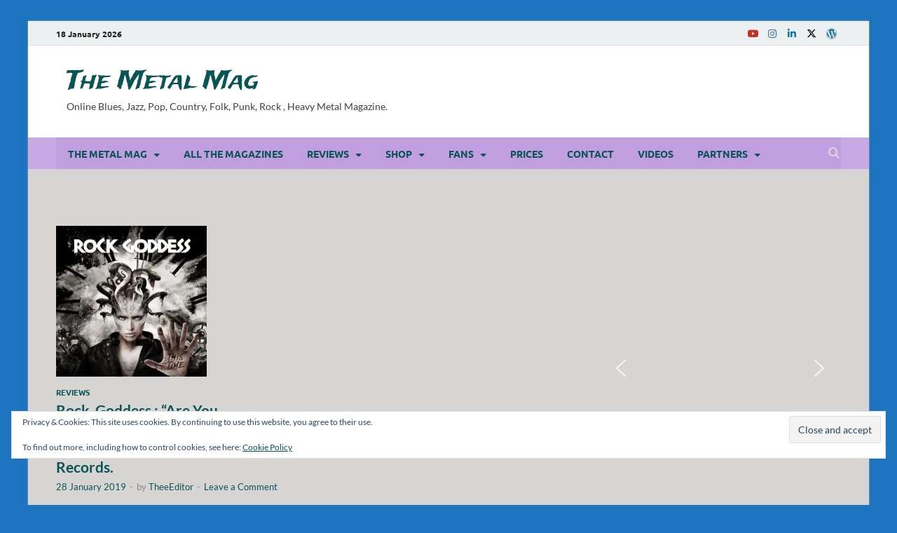

--- FILE ---
content_type: text/html; charset=UTF-8
request_url: https://www.themetalmag.com/tag/jenny-lane/
body_size: 57510
content:
<!DOCTYPE html>
<html lang="en-US" class="no-js">
<head>
<meta name="viewport" content="width=device-width, initial-scale=1.0">
<meta charset="UTF-8">
<meta name='robots' content='index, follow, max-image-preview:large, max-snippet:-1, max-video-preview:-1' />
<meta property="og:locale" content="en_US" />
<meta property="og:type" content="article" />
<meta property="og:title" content="Jenny Lane Archives - The Metal Mag" />
<meta property="og:url" content="https://www.themetalmag.com/tag/jenny-lane/" />
<meta property="og:site_name" content="The Metal Mag" />
<meta name="twitter:card" content="summary_large_image" />
<meta name="twitter:site" content="@The_Metal_Mag" />
<meta name="generator" content="WordPress 6.9" />
<meta name="generator" content="WooCommerce 10.4.3" />
<meta name="msapplication-config" content="/wp-content/uploads/fbrfg/browserconfig.xml">
<meta name="theme-color" content="#ffffff">
<meta name="google-site-verification" content="XRbJTl9UJHwY8KGjOfymxHrxxZAgVVgn-vffLNkfwtk" />
<meta name="viewport" content="width=device-width, initial-scale=1.0">



<script id="bv-lazyload-images" data-cfasync="false" bv-exclude="true">var __defProp=Object.defineProperty;var __name=(target,value)=>__defProp(target,"name",{value,configurable:!0});var bv_lazyload_event_listener="load",bv_lazyload_events=["mousemove","click","keydown","wheel","touchmove","touchend"],bv_use_srcset_attr=!1,bv_style_observer,img_observer,picture_lazy_observer;bv_lazyload_event_listener=="load"?window.addEventListener("load",event=>{handle_lazyload_images()}):bv_lazyload_event_listener=="readystatechange"&&document.addEventListener("readystatechange",event=>{document.readyState==="interactive"&&handle_lazyload_images()});function add_lazyload_image_event_listeners(handle_lazyload_images2){bv_lazyload_events.forEach(function(event){document.addEventListener(event,handle_lazyload_images2,!0)})}__name(add_lazyload_image_event_listeners,"add_lazyload_image_event_listeners");function remove_lazyload_image_event_listeners(){bv_lazyload_events.forEach(function(event){document.removeEventListener(event,handle_lazyload_images,!0)})}__name(remove_lazyload_image_event_listeners,"remove_lazyload_image_event_listeners");function bv_replace_lazyloaded_image_url(element2){let src_value=element2.getAttribute("bv-data-src"),srcset_value=element2.getAttribute("bv-data-srcset"),currentSrc=element2.getAttribute("src");currentSrc&&currentSrc.startsWith("data:image/svg+xml")&&(bv_use_srcset_attr&&srcset_value&&element2.setAttribute("srcset",srcset_value),src_value&&element2.setAttribute("src",src_value))}__name(bv_replace_lazyloaded_image_url,"bv_replace_lazyloaded_image_url");function bv_replace_inline_style_image_url(element2){let bv_style_attr=element2.getAttribute("bv-data-style");if(console.log(bv_style_attr),bv_style_attr){let currentStyles=element2.getAttribute("style")||"",newStyle=currentStyles+(currentStyles?";":"")+bv_style_attr;element2.setAttribute("style",newStyle)}else console.log("BV_STYLE_ATTRIBUTE_NOT_FOUND : "+entry)}__name(bv_replace_inline_style_image_url,"bv_replace_inline_style_image_url");function handleLazyloadImages(entries){entries.map(entry2=>{entry2.isIntersecting&&(bv_replace_lazyloaded_image_url(entry2.target),img_observer.unobserve(entry2.target))})}__name(handleLazyloadImages,"handleLazyloadImages");function handleOnscreenInlineStyleImages(entries){entries.map(entry2=>{entry2.isIntersecting&&(bv_replace_inline_style_image_url(entry2.target),bv_style_observer.unobserve(entry2.target))})}__name(handleOnscreenInlineStyleImages,"handleOnscreenInlineStyleImages");function handlePictureTags(entries){entries.map(entry2=>{entry2.isIntersecting&&(bv_replace_picture_tag_url(entry2.target),picture_lazy_observer.unobserve(entry2.target))})}__name(handlePictureTags,"handlePictureTags");function bv_replace_picture_tag_url(element2){const child_elements=element2.children;for(let i=0;i<child_elements.length;i++){let child_elem=child_elements[i],_srcset=child_elem.getAttribute("bv-data-srcset"),_src=child_elem.getAttribute("bv-data-src");_srcset&&child_elem.setAttribute("srcset",_srcset),_src&&child_elem.setAttribute("src",_src),bv_replace_picture_tag_url(child_elem)}}__name(bv_replace_picture_tag_url,"bv_replace_picture_tag_url"),"IntersectionObserver"in window&&(bv_style_observer=new IntersectionObserver(handleOnscreenInlineStyleImages),img_observer=new IntersectionObserver(handleLazyloadImages),picture_lazy_observer=new IntersectionObserver(handlePictureTags));function handle_lazyload_images(){"IntersectionObserver"in window?(document.querySelectorAll(".bv-lazyload-bg-style").forEach(target_element=>{bv_style_observer.observe(target_element)}),document.querySelectorAll(".bv-lazyload-tag-img").forEach(img_element=>{img_observer.observe(img_element)}),document.querySelectorAll(".bv-lazyload-picture").forEach(picture_element=>{picture_lazy_observer.observe(picture_element)})):(document.querySelectorAll(".bv-lazyload-bg-style").forEach(target_element=>{bv_replace_inline_style_image_url(target_element)}),document.querySelectorAll(".bv-lazyload-tag-img").forEach(target_element=>{bv_replace_lazyloaded_image_url(target_element)}),document.querySelectorAll(".bv-lazyload-picture").forEach(picture_element=>{bv_replace_picture_tag_url(element)}))}__name(handle_lazyload_images,"handle_lazyload_images");
</script>

<script id="bv-dl-scripts-list" data-cfasync="false" bv-exclude="true">
var scriptAttrs = [{"attrs":{"defer":true,"data-cfasync":false,"bv_inline_delayed":true,"type":"text\/javascript","async":false},"bv_unique_id":"oBj9kNSr0w1mrfnaTxB0","reference":0},{"attrs":{"data-cfasync":false,"data-pagespeed-no-defer":"","defer":true,"bv_inline_delayed":true,"type":"text\/javascript","async":false},"bv_unique_id":"wwCpLF9GEXTqm1SBR7QP","reference":1},{"attrs":{"src":"\/\/www.googletagmanager.com\/gtag\/js?id=G-7YFW805X3P","data-cfasync":false,"data-wpfc-render":"false","type":"text\/javascript","defer":true,"async":false,"bv_inline_delayed":false},"bv_unique_id":"RzQf7wOqlfRp27eWYXXO","reference":2},{"attrs":{"data-cfasync":false,"data-wpfc-render":"false","type":"text\/javascript","defer":true,"bv_inline_delayed":true,"async":false},"bv_unique_id":"1Vd4EL5RqoHr7HA4WuTo","reference":3},{"attrs":{"defer":true,"data-cfasync":false,"bv_inline_delayed":true,"type":"text\/javascript","async":false},"bv_unique_id":"WaXvQYmvgAxSQITZ9Rf6","reference":4},{"attrs":{"defer":true,"data-cfasync":false,"async":false,"bv_inline_delayed":true},"bv_unique_id":"T5PxOmlYYuGbA4QcwTTk","reference":9},{"attrs":{"type":"text\/javascript","id":"woocommerce-google-analytics-integration-gtag-js-after","defer":true,"data-cfasync":false,"bv_inline_delayed":true,"async":false},"bv_unique_id":"3W9XeDcumcS4kgsKN7FH","reference":10},{"attrs":{"type":"text\/javascript","src":"https:\/\/www.themetalmag.com\/wp-content\/uploads\/al_opt_content\/SCRIPT\/www.themetalmag.com\/.\/wp-includes\/js\/jquery\/6966c6fbdb888ab129e1ab62\/6966c6fbdb888ab129e1ab62-16cb9084c573484b0cbcd8b282b41204_jquery.min.js?ver=3.7.1","id":"jquery-core-js","defer":true,"data-cfasync":false,"async":false,"bv_inline_delayed":false},"bv_unique_id":"wKLqFRffrK4GFwa8Mi5I","reference":11},{"attrs":{"type":"text\/javascript","src":"https:\/\/www.themetalmag.com\/wp-content\/uploads\/al_opt_content\/SCRIPT\/www.themetalmag.com\/.\/wp-includes\/js\/jquery\/6966c6fbdb888ab129e1ab62\/6966c6fbdb888ab129e1ab62-9ffeb32e2d9efbf8f70caabded242267_jquery-migrate.min.js?ver=3.4.1","id":"jquery-migrate-js","defer":true,"data-cfasync":false,"async":false,"bv_inline_delayed":false},"bv_unique_id":"tVF5C64IbbgNol6b9m9X","reference":12},{"attrs":{"type":"text\/javascript","src":"https:\/\/www.themetalmag.com\/wp-content\/uploads\/al_opt_content\/SCRIPT\/www.themetalmag.com\/.\/wp-content\/plugins\/google-analytics-dashboard-for-wp\/assets\/js\/6966c6fbdb888ab129e1ab62\/6966c6fbdb888ab129e1ab62-c5014bea8c15cbf1e6a163f2baea7b4a_frontend-gtag.min.js?ver=8.11.1","id":"exactmetrics-frontend-script-js","data-wp-strategy":"async","defer":true,"data-cfasync":false,"async":false,"bv_inline_delayed":false},"bv_unique_id":"x8dmzU4LvK40waNPnOks","reference":13},{"attrs":{"data-cfasync":false,"data-wpfc-render":"false","type":"text\/javascript","id":"exactmetrics-frontend-script-js-extra","defer":true,"bv_inline_delayed":true,"async":false},"bv_unique_id":"nWO8kAPQ94HufjO1OHcf","reference":14},{"attrs":{"type":"text\/javascript","id":"wc-add-to-cart-js-extra","defer":true,"data-cfasync":false,"bv_inline_delayed":true,"async":false},"bv_unique_id":"w3YYYl6CFCjudEmdZ1pV","reference":18},{"attrs":{"type":"text\/javascript","id":"woocommerce-js-extra","defer":true,"data-cfasync":false,"bv_inline_delayed":true,"async":false},"bv_unique_id":"tDhyD8S4FXeqyiGZcpgg","reference":21},{"attrs":{"type":"text\/javascript","id":"WCPAY_ASSETS-js-extra","defer":true,"data-cfasync":false,"bv_inline_delayed":true,"async":false},"bv_unique_id":"h9qlep9Tr2q1PSCCZ5mE","reference":23},{"attrs":{"type":"text\/javascript","defer":true,"data-cfasync":false,"bv_inline_delayed":true,"async":false},"bv_unique_id":"2qQ4xYd0eASII9MPy38a","reference":24},{"attrs":{"data-pagespeed-no-defer":"","defer":true,"data-cfasync":false,"async":false,"bv_inline_delayed":true},"bv_unique_id":"AyNGSRNIAoNGM9QMYrLa","reference":25},{"attrs":{"data-cfasync":false,"data-pagespeed-no-defer":"","defer":true,"bv_inline_delayed":true,"type":"text\/javascript","async":false},"bv_unique_id":"k93wuKhGpe6v8IqDH4OI","reference":26},{"attrs":{"defer":true,"data-cfasync":false,"bv_inline_delayed":true,"type":"text\/javascript","async":false},"bv_unique_id":"FJ41V9wsyBwPEqplkmdp","reference":27},{"attrs":{"src":"https:\/\/www.google.com\/recaptcha\/enterprise.js?render=6LeTc0gqAAAAAAccNA8g1OfGX80IRbvqDsg4bP92","defer":true,"data-cfasync":false,"async":false,"bv_inline_delayed":false},"bv_unique_id":"v7K26xzrkBsnr9CJ2mVO","reference":28},{"attrs":{"type":"text\/javascript","defer":true,"data-cfasync":false,"bv_inline_delayed":true,"async":false},"bv_unique_id":"h9wx9k9EJiIuoBnj48Aq","reference":29},{"attrs":{"type":"text\/javascript","defer":true,"data-cfasync":false,"bv_inline_delayed":true,"async":false},"bv_unique_id":"9laqdS9GhpVNmH4TOj4o","reference":30},{"attrs":{"type":"text\/javascript","defer":true,"data-cfasync":false,"bv_inline_delayed":true,"async":false},"bv_unique_id":"SA7NcxJhofzCJgVDV2Aj","reference":31},{"attrs":{"type":"text\/javascript","src":"https:\/\/www.googletagmanager.com\/gtag\/js?id=G-WRL6X22R3S","id":"google-tag-manager-js","data-wp-strategy":"async","defer":true,"data-cfasync":false,"async":false,"bv_inline_delayed":false},"bv_unique_id":"xXYWtrEWiFKXTRejnj3R","reference":32},{"attrs":{"type":"text\/javascript","src":"https:\/\/www.themetalmag.com\/wp-content\/uploads\/al_opt_content\/SCRIPT\/www.themetalmag.com\/.\/wp-includes\/js\/dist\/6966c6fbdb888ab129e1ab62\/6966c6fbdb888ab129e1ab62-90e932bd9e62583fc494c00498cfe7f5_hooks.min.js?ver=dd5603f07f9220ed27f1","id":"wp-hooks-js","defer":true,"data-cfasync":false,"async":false,"bv_inline_delayed":false},"bv_unique_id":"3i9if6ROlbVuJd1qIzOG","reference":33},{"attrs":{"type":"text\/javascript","src":"https:\/\/www.themetalmag.com\/wp-content\/uploads\/al_opt_content\/SCRIPT\/www.themetalmag.com\/.\/wp-includes\/js\/dist\/6966c6fbdb888ab129e1ab62\/6966c6fbdb888ab129e1ab62-3a5838d1182eb0b11f5a58bfe26e2529_i18n.min.js?ver=c26c3dc7bed366793375","id":"wp-i18n-js","defer":true,"data-cfasync":false,"async":false,"bv_inline_delayed":false},"bv_unique_id":"vCh3C9WcZJXUTU0T46f7","reference":34},{"attrs":{"type":"text\/javascript","id":"wp-i18n-js-after","defer":true,"data-cfasync":false,"bv_inline_delayed":true,"async":false},"bv_unique_id":"FG0yPBOuaBT3Y45xMsjo","reference":35},{"attrs":{"type":"text\/javascript","src":"https:\/\/www.themetalmag.com\/wp-content\/uploads\/al_opt_content\/SCRIPT\/www.themetalmag.com\/.\/wp-content\/plugins\/woocommerce-google-analytics-integration\/assets\/js\/build\/6966c6fbdb888ab129e1ab62\/6966c6fbdb888ab129e1ab62-71fd2a6f69a73cfde8852756e5ed7724_main.js?ver=ecfb1dac432d1af3fbe6","id":"woocommerce-google-analytics-integration-js","defer":true,"data-cfasync":false,"async":false,"bv_inline_delayed":false},"bv_unique_id":"A78Vab6Hr7q5vOVHYogP","reference":36},{"attrs":{"type":"text\/javascript","id":"woocommerce-google-analytics-integration-js-after","defer":true,"data-cfasync":false,"bv_inline_delayed":true,"async":false},"bv_unique_id":"G9AeMbq2r1Rd0GgKvxhP","reference":37},{"attrs":{"type":"text\/javascript","src":"https:\/\/www.themetalmag.com\/wp-content\/uploads\/al_opt_content\/SCRIPT\/www.themetalmag.com\/.\/wp-content\/plugins\/contact-form-7\/includes\/swv\/js\/6966c6fbdb888ab129e1ab62\/6966c6fbdb888ab129e1ab62-96e7dc3f0e8559e4a3f3ca40b17ab9c3_index.js?ver=6.1.4","id":"swv-js","defer":true,"data-cfasync":false,"async":false,"bv_inline_delayed":false},"bv_unique_id":"8E0gLNWGCYfVHRd5S7C3","reference":38},{"attrs":{"type":"text\/javascript","id":"contact-form-7-js-before","defer":true,"data-cfasync":false,"bv_inline_delayed":true,"async":false},"bv_unique_id":"tS9jaAwE3bPvq4ygWSr3","reference":39},{"attrs":{"type":"text\/javascript","src":"https:\/\/www.themetalmag.com\/wp-content\/uploads\/al_opt_content\/SCRIPT\/www.themetalmag.com\/.\/wp-content\/plugins\/contact-form-7\/includes\/js\/6966c6fbdb888ab129e1ab62\/6966c6fbdb888ab129e1ab62-2912c657d0592cc532dff73d0d2ce7bb_index.js?ver=6.1.4","id":"contact-form-7-js","defer":true,"data-cfasync":false,"async":false,"bv_inline_delayed":false},"bv_unique_id":"tqlsfirbprVVZxDGFniL","reference":40},{"attrs":{"type":"text\/javascript","id":"wp-ajax-helper-js-extra","defer":true,"data-cfasync":false,"bv_inline_delayed":true,"async":false},"bv_unique_id":"7pXDIkbhn072PHnDeOY5","reference":41},{"attrs":{"type":"text\/javascript","src":"https:\/\/www.themetalmag.com\/wp-content\/uploads\/al_opt_content\/SCRIPT\/www.themetalmag.com\/.\/wp-content\/plugins\/wpfunnels\/vendor\/philipnewcomer\/wp-ajax-helper\/assets\/js\/6966c6fbdb888ab129e1ab62\/6966c6fbdb888ab129e1ab62-3293f6508e784d994c72b5b3810336ca_wp-ajax-helper.js","id":"wp-ajax-helper-js","defer":true,"data-cfasync":false,"async":false,"bv_inline_delayed":false},"bv_unique_id":"dy9gABnme408eZtYK6L0","reference":42},{"attrs":{"type":"text\/javascript","src":"https:\/\/www.themetalmag.com\/wp-content\/uploads\/al_opt_content\/SCRIPT\/www.themetalmag.com\/.\/wp-content\/plugins\/duracelltomi-google-tag-manager\/dist\/js\/6966c6fbdb888ab129e1ab62\/6966c6fbdb888ab129e1ab62-272f14f5de9caca54765bb008b7e660d_gtm4wp-contact-form-7-tracker.js?ver=1.22.3","id":"gtm4wp-contact-form-7-tracker-js","defer":true,"data-cfasync":false,"async":false,"bv_inline_delayed":false},"bv_unique_id":"tDHVVJe2uOhYE1YgNXvz","reference":43},{"attrs":{"type":"text\/javascript","src":"https:\/\/www.themetalmag.com\/wp-content\/uploads\/al_opt_content\/SCRIPT\/www.themetalmag.com\/.\/wp-content\/plugins\/duracelltomi-google-tag-manager\/dist\/js\/6966c6fbdb888ab129e1ab62\/6966c6fbdb888ab129e1ab62-416f52248a7f5b988d66f1ea80a196ce_gtm4wp-form-move-tracker.js?ver=1.22.3","id":"gtm4wp-form-move-tracker-js","defer":true,"data-cfasync":false,"async":false,"bv_inline_delayed":false},"bv_unique_id":"w06fu2UjVJisu9M39jAT","reference":44},{"attrs":{"type":"text\/javascript","src":"https:\/\/www.themetalmag.com\/wp-content\/uploads\/al_opt_content\/SCRIPT\/www.themetalmag.com\/.\/wp-content\/plugins\/duracelltomi-google-tag-manager\/dist\/js\/6966c6fbdb888ab129e1ab62\/6966c6fbdb888ab129e1ab62-002330496115420568399c2a9a68b905_gtm4wp-ecommerce-generic.js?ver=1.22.3","id":"gtm4wp-ecommerce-generic-js","defer":true,"data-cfasync":false,"async":false,"bv_inline_delayed":false},"bv_unique_id":"XKmaHNPIuEfPRntRzONq","reference":45},{"attrs":{"type":"text\/javascript","src":"https:\/\/www.themetalmag.com\/wp-content\/uploads\/al_opt_content\/SCRIPT\/www.themetalmag.com\/.\/wp-content\/plugins\/duracelltomi-google-tag-manager\/dist\/js\/6966c6fbdb888ab129e1ab62\/6966c6fbdb888ab129e1ab62-314ff687599d27fc31c27bbf814372b1_gtm4wp-woocommerce.js?ver=1.22.3","id":"gtm4wp-woocommerce-js","defer":true,"data-cfasync":false,"async":false,"bv_inline_delayed":false},"bv_unique_id":"HjSCphTfNKOLDXA5QhZq","reference":46},{"attrs":{"type":"text\/javascript","id":"wpfront-scroll-top-js-extra","defer":true,"data-cfasync":false,"bv_inline_delayed":true,"async":false},"bv_unique_id":"wlkEFy3vG4vjl1vEK0Z4","reference":47},{"attrs":{"type":"text\/javascript","id":"hitmag-min-scripts-js-extra","defer":true,"data-cfasync":false,"bv_inline_delayed":true,"async":false},"bv_unique_id":"mlaoRaggL94XBI9RIqcR","reference":49},{"attrs":{"type":"text\/javascript","src":"https:\/\/www.themetalmag.com\/wp-content\/uploads\/al_opt_content\/SCRIPT\/www.themetalmag.com\/.\/wp-content\/themes\/hitmag-pro\/js\/6966c6fbdb888ab129e1ab62\/6966c6fbdb888ab129e1ab62-876f40b0c59881d8eb576d35612fbf87_theme.min.js?ver=1.5.2","id":"hitmag-min-scripts-js","defer":true,"data-cfasync":false,"async":false,"bv_inline_delayed":false},"bv_unique_id":"y05IrqkucfUVjpGomHEa","reference":50},{"attrs":{"type":"text\/javascript","src":"https:\/\/www.themetalmag.com\/wp-content\/uploads\/al_opt_content\/SCRIPT\/www.themetalmag.com\/.\/wp-content\/themes\/hitmag-pro\/js\/6966c6fbdb888ab129e1ab62\/6966c6fbdb888ab129e1ab62-c8658009210ed428cbbdb354a4873dce_jquery.sticky.min.js?ver=6.9","id":"jquery-sticky-js","defer":true,"data-cfasync":false,"async":false,"bv_inline_delayed":false},"bv_unique_id":"95X12Uusp5vHczqvztBW","reference":51},{"attrs":{"type":"text\/javascript","src":"https:\/\/www.themetalmag.com\/wp-content\/uploads\/al_opt_content\/SCRIPT\/www.themetalmag.com\/.\/wp-content\/themes\/hitmag-pro\/js\/6966c6fbdb888ab129e1ab62\/6966c6fbdb888ab129e1ab62-1b39a8c399c31fb7019ac4a61c8fcbf5_custom-sticky-menu.js?ver=1.5.2","id":"hitmag-pro-sticky-menu-js","defer":true,"data-cfasync":false,"async":false,"bv_inline_delayed":false},"bv_unique_id":"0zc83zTkr1oqyQ9AFhn4","reference":52},{"attrs":{"type":"text\/javascript","id":"hitmag-front-js-extra","defer":true,"data-cfasync":false,"bv_inline_delayed":true,"async":false},"bv_unique_id":"qCV9PGb6Wa71fnaEEH80","reference":53},{"attrs":{"type":"text\/javascript","src":"https:\/\/www.themetalmag.com\/wp-content\/uploads\/al_opt_content\/SCRIPT\/www.themetalmag.com\/.\/wp-content\/themes\/hitmag-pro\/js\/6966c6fbdb888ab129e1ab62\/6966c6fbdb888ab129e1ab62-bf5f1e5dd4365d8d39cb85d8b6c27e6f_hitmag-front.js","id":"hitmag-front-js","defer":true,"data-cfasync":false,"async":false,"bv_inline_delayed":false},"bv_unique_id":"Lj93Xw4UfRcac029hX7H","reference":54},{"attrs":{"type":"text\/javascript","src":"https:\/\/www.themetalmag.com\/wp-content\/uploads\/al_opt_content\/SCRIPT\/www.themetalmag.com\/.\/wp-content\/plugins\/woocommerce\/assets\/js\/sourcebuster\/6966c6fbdb888ab129e1ab62\/6966c6fbdb888ab129e1ab62-fc06080ebf979384eaf92a5f1cd7a50b_sourcebuster.min.js?ver=10.4.3","id":"sourcebuster-js-js","defer":true,"data-cfasync":false,"async":false,"bv_inline_delayed":false},"bv_unique_id":"X9bNy3Tze1nTd39XqCAV","reference":55},{"attrs":{"type":"text\/javascript","id":"wc-order-attribution-js-extra","defer":true,"data-cfasync":false,"bv_inline_delayed":true,"async":false},"bv_unique_id":"RY1ue5XI1qTEAu04ODhR","reference":56},{"attrs":{"type":"text\/javascript","src":"https:\/\/www.themetalmag.com\/wp-content\/uploads\/al_opt_content\/SCRIPT\/www.themetalmag.com\/.\/wp-content\/plugins\/woocommerce\/assets\/js\/frontend\/6966c6fbdb888ab129e1ab62\/6966c6fbdb888ab129e1ab62-d834f2ad78a2268d6497e08749df5e1a_order-attribution.min.js?ver=10.4.3","id":"wc-order-attribution-js","defer":true,"data-cfasync":false,"async":false,"bv_inline_delayed":false},"bv_unique_id":"WqDrlWJrTb5RSWmVsEIp","reference":57},{"attrs":{"type":"text\/javascript","src":"https:\/\/www.themetalmag.com\/wp-content\/uploads\/al_opt_content\/SCRIPT\/www.themetalmag.com\/.\/wp-content\/plugins\/wc-frontend-manager\/includes\/libs\/jquery-blockui\/6966c6fbdb888ab129e1ab62\/6966c6fbdb888ab129e1ab62-81b2be18696c4dfe620f7b6d0d75a566_jquery.blockUI.min.js?ver=6.7.24","id":"jquery-blockui_js-js","defer":true,"data-cfasync":false,"async":false,"bv_inline_delayed":false},"bv_unique_id":"OdMVcmCzwDuhfMTUqHDc","reference":58},{"attrs":{"type":"text\/javascript","src":"https:\/\/www.themetalmag.com\/wp-content\/uploads\/al_opt_content\/SCRIPT\/www.themetalmag.com\/.\/wp-includes\/js\/jquery\/ui\/6966c6fbdb888ab129e1ab62\/6966c6fbdb888ab129e1ab62-da215ae12b95b3aeeb2047667016c7f8_core.min.js?ver=1.13.3","id":"jquery-ui-core-js","defer":true,"data-cfasync":false,"async":false,"bv_inline_delayed":false},"bv_unique_id":"thEnaTKd9sbmm39Aw3cx","reference":59},{"attrs":{"type":"text\/javascript","id":"jquery-ui-datepicker-js-extra","defer":true,"data-cfasync":false,"bv_inline_delayed":true,"async":false},"bv_unique_id":"OtfMsp50NQ5QI8YDua5R","reference":60},{"attrs":{"type":"text\/javascript","src":"https:\/\/www.themetalmag.com\/wp-content\/uploads\/al_opt_content\/SCRIPT\/www.themetalmag.com\/.\/wp-includes\/js\/jquery\/ui\/6966c6fbdb888ab129e1ab62\/6966c6fbdb888ab129e1ab62-9ea5bf2de411f7ccb52e57e1415ec3d1_datepicker.min.js?ver=1.13.3","id":"jquery-ui-datepicker-js","defer":true,"data-cfasync":false,"async":false,"bv_inline_delayed":false},"bv_unique_id":"Nrqq8QDwMGTkRwIS95Pk","reference":61},{"attrs":{"type":"text\/javascript","id":"jquery-ui-datepicker-js-after","defer":true,"data-cfasync":false,"bv_inline_delayed":true,"async":false},"bv_unique_id":"1bngied2HEl9Phc7VrLI","reference":62},{"attrs":{"type":"text\/javascript","id":"wcfm_core_js-js-extra","defer":true,"data-cfasync":false,"bv_inline_delayed":true,"async":false},"bv_unique_id":"mAJvpeeEZcKa48MPKtEd","reference":63},{"attrs":{"type":"text\/javascript","src":"https:\/\/www.themetalmag.com\/wp-content\/uploads\/al_opt_content\/SCRIPT\/www.themetalmag.com\/.\/wp-content\/plugins\/wc-frontend-manager\/assets\/js\/min\/6966c6fbdb888ab129e1ab62\/6966c6fbdb888ab129e1ab62-09ef129eb780624abd2989de0b47954a_wcfm-script-core.js?ver=6.7.24","id":"wcfm_core_js-js","defer":true,"data-cfasync":false,"async":false,"bv_inline_delayed":false},"bv_unique_id":"6DXcJItHfH16hwHyXGAE","reference":64},{"attrs":{"type":"text\/javascript","src":"https:\/\/www.google.com\/recaptcha\/api.js?render=6LdcY5gUAAAAAB7SaoXOc14pj4ucsOM0ASI0yN8K&ver=3.0","id":"google-recaptcha-js","defer":true,"data-cfasync":false,"async":false,"bv_inline_delayed":false},"bv_unique_id":"xRa7mUZ6CmVn8Qeftnor","reference":65},{"attrs":{"type":"text\/javascript","src":"https:\/\/www.themetalmag.com\/wp-content\/uploads\/al_opt_content\/SCRIPT\/www.themetalmag.com\/.\/wp-includes\/js\/dist\/vendor\/6966c6fbdb888ab129e1ab62\/6966c6fbdb888ab129e1ab62-291fa442589607e5f12eed1f9d250511_wp-polyfill.min.js?ver=3.15.0","id":"wp-polyfill-js","defer":true,"data-cfasync":false,"async":false,"bv_inline_delayed":false},"bv_unique_id":"DVTH0biERcUtoft7bCOx","reference":66},{"attrs":{"type":"text\/javascript","id":"wpcf7-recaptcha-js-before","defer":true,"data-cfasync":false,"bv_inline_delayed":true,"async":false},"bv_unique_id":"2MwUT2daaqPNneSxV5uS","reference":67},{"attrs":{"type":"text\/javascript","src":"https:\/\/www.themetalmag.com\/wp-content\/uploads\/al_opt_content\/SCRIPT\/www.themetalmag.com\/.\/wp-content\/plugins\/contact-form-7\/modules\/recaptcha\/6966c6fbdb888ab129e1ab62\/6966c6fbdb888ab129e1ab62-ec0187677793456f98473f49d9e9b95f_index.js?ver=6.1.4","id":"wpcf7-recaptcha-js","defer":true,"data-cfasync":false,"async":false,"bv_inline_delayed":false},"bv_unique_id":"Jab2U2H3KbIa7Hz36X9G","reference":68},{"attrs":{"type":"text\/javascript","id":"jetpack-stats-js-before","defer":true,"data-cfasync":false,"async":false,"bv_inline_delayed":true},"bv_unique_id":"jtZwsAc1vCwZx7wiaP13","reference":69},{"attrs":{"type":"text\/javascript","src":"https:\/\/www.themetalmag.com\/wp-content\/plugins\/jetpack\/jetpack_vendor\/automattic\/jetpack-classic-theme-helper\/dist\/responsive-videos\/responsive-videos.js?minify=false&ver=4fbf400e55121e7e87cb","id":"jetpack-responsive-videos-js","defer":true,"data-cfasync":false,"async":false,"bv_inline_delayed":false},"bv_unique_id":"siYU0gWmrMhTufIiVks0","reference":71},{"attrs":{"type":"text\/javascript","id":"mediaelement-core-js-before","defer":true,"data-cfasync":false,"bv_inline_delayed":true,"async":false},"bv_unique_id":"WElsmy6VeZZwQrfC04Xk","reference":72},{"attrs":{"type":"text\/javascript","src":"https:\/\/www.themetalmag.com\/wp-content\/uploads\/al_opt_content\/SCRIPT\/www.themetalmag.com\/.\/wp-includes\/js\/mediaelement\/6966c6fbdb888ab129e1ab62\/6966c6fbdb888ab129e1ab62-e53ec3d6e21be78115810135f5e956fe_mediaelement-and-player.min.js?ver=4.2.17","id":"mediaelement-core-js","defer":true,"data-cfasync":false,"async":false,"bv_inline_delayed":false},"bv_unique_id":"alMbS7sOw02yToHs4H5Q","reference":73},{"attrs":{"type":"text\/javascript","src":"https:\/\/www.themetalmag.com\/wp-content\/uploads\/al_opt_content\/SCRIPT\/www.themetalmag.com\/.\/wp-includes\/js\/mediaelement\/6966c6fbdb888ab129e1ab62\/6966c6fbdb888ab129e1ab62-51300497928562f8c86c7aaba99237cd_mediaelement-migrate.min.js?ver=6.9","id":"mediaelement-migrate-js","defer":true,"data-cfasync":false,"async":false,"bv_inline_delayed":false},"bv_unique_id":"egz1iYgvjV9okQK37yTn","reference":74},{"attrs":{"type":"text\/javascript","id":"mediaelement-js-extra","defer":true,"data-cfasync":false,"bv_inline_delayed":true,"async":false},"bv_unique_id":"7TQiU6U4A5LqeQ9Iit6n","reference":75},{"attrs":{"type":"text\/javascript","src":"https:\/\/www.themetalmag.com\/wp-content\/uploads\/al_opt_content\/SCRIPT\/www.themetalmag.com\/.\/wp-includes\/js\/mediaelement\/6966c6fbdb888ab129e1ab62\/6966c6fbdb888ab129e1ab62-8a5c9689ae636c452b6808740ba04136_wp-mediaelement.min.js?ver=6.9","id":"wp-mediaelement-js","defer":true,"data-cfasync":false,"async":false,"bv_inline_delayed":false},"bv_unique_id":"s9kHqPmLiwcL65b5qhB6","reference":76},{"attrs":{"type":"text\/javascript","src":"https:\/\/www.themetalmag.com\/wp-content\/uploads\/al_opt_content\/SCRIPT\/www.themetalmag.com\/.\/wp-content\/plugins\/jetpack\/_inc\/build\/widgets\/eu-cookie-law\/6966c6fbdb888ab129e1ab62\/6966c6fbdb888ab129e1ab62-21f6129f13a330f6c47973c95d688c28_eu-cookie-law.min.js?ver=20180522","id":"eu-cookie-law-script-js","defer":true,"data-cfasync":false,"async":false,"bv_inline_delayed":false},"bv_unique_id":"ih5KDcgwil7r26L4Ieyx","reference":77},{"attrs":{"type":"text\/javascript","id":"woocommerce-google-analytics-integration-data-js-after","defer":true,"data-cfasync":false,"bv_inline_delayed":true,"async":false},"bv_unique_id":"McMkcUV4B5q0SVbOqhk0","reference":78},{"attrs":{"type":"module","defer":true,"data-cfasync":false,"bv_inline_delayed":true,"async":false},"bv_unique_id":"oFPFSTQwQunu0Q0dT8AP","reference":79},{"attrs":{"src":"https:\/\/www.themetalmag.com\/wp-content\/uploads\/al_opt_content\/SCRIPT\/www.themetalmag.com\/.\/wp-content\/plugins\/smart-slider-3\/Public\/SmartSlider3\/Application\/Frontend\/Assets\/dist\/6966c6fbdb888ab129e1ab62\/6966c6fbdb888ab129e1ab62-9d6152f41cb488e9e24d0000b497601a_n2.min.js?ver=667fb12b","defer":true,"data-cfasync":false,"async":false,"bv_inline_delayed":false,"is_first_defer_element":true},"bv_unique_id":"9JTX1DgKMxQTdoYUY5cy","reference":5},{"attrs":{"src":"https:\/\/www.themetalmag.com\/wp-content\/uploads\/al_opt_content\/SCRIPT\/www.themetalmag.com\/.\/wp-content\/plugins\/smart-slider-3\/Public\/SmartSlider3\/Application\/Frontend\/Assets\/dist\/6966c6fbdb888ab129e1ab62\/6966c6fbdb888ab129e1ab62-b7dc67f52ec9d67f744b9ac749474c92_smartslider-frontend.min.js?ver=667fb12b","defer":true,"data-cfasync":false,"async":false,"bv_inline_delayed":false},"bv_unique_id":"gSwe66B6fd353PDCg5aF","reference":6},{"attrs":{"src":"https:\/\/www.themetalmag.com\/wp-content\/uploads\/al_opt_content\/SCRIPT\/www.themetalmag.com\/.\/wp-content\/plugins\/smart-slider-3\/Public\/SmartSlider3\/Slider\/SliderType\/Simple\/Assets\/dist\/6966c6fbdb888ab129e1ab62\/6966c6fbdb888ab129e1ab62-ece88a78cc390c11960de7936c2e706e_ss-simple.min.js?ver=667fb12b","defer":true,"data-cfasync":false,"async":false,"bv_inline_delayed":false},"bv_unique_id":"DfOhKGzeUyZpe2QSyuef","reference":7},{"attrs":{"src":"https:\/\/www.themetalmag.com\/wp-content\/uploads\/al_opt_content\/SCRIPT\/www.themetalmag.com\/.\/wp-content\/plugins\/smart-slider-3\/Public\/SmartSlider3\/Widget\/Arrow\/ArrowImage\/Assets\/dist\/6966c6fbdb888ab129e1ab62\/6966c6fbdb888ab129e1ab62-647f065d638871b33bf136efc47fc5a1_w-arrow-image.min.js?ver=667fb12b","defer":true,"data-cfasync":false,"async":false,"bv_inline_delayed":false},"bv_unique_id":"p61QxJzVYKtvVRcQZT70","reference":8},{"attrs":{"type":"text\/javascript","src":"https:\/\/www.themetalmag.com\/wp-content\/uploads\/al_opt_content\/SCRIPT\/www.themetalmag.com\/.\/wp-content\/plugins\/recaptcha-woo\/js\/6966c6fbdb888ab129e1ab62\/6966c6fbdb888ab129e1ab62-eda6ce2f840082f0e44def99d4ae27b6_rcfwc.js?ver=1.0","id":"rcfwc-js-js","defer":true,"data-wp-strategy":"defer","data-cfasync":false,"async":false,"bv_inline_delayed":false},"bv_unique_id":"gJiXGMIDTitwBPHdxy3F","reference":15},{"attrs":{"type":"text\/javascript","src":"https:\/\/www.google.com\/recaptcha\/api.js?hl=en_US","id":"recaptcha-js","defer":true,"data-wp-strategy":"defer","data-cfasync":false,"async":false,"bv_inline_delayed":false},"bv_unique_id":"Q4IZ2VFtnSr2aEj6OGim","reference":16},{"attrs":{"type":"text\/javascript","src":"https:\/\/www.themetalmag.com\/wp-content\/uploads\/al_opt_content\/SCRIPT\/www.themetalmag.com\/.\/wp-content\/plugins\/woocommerce\/assets\/js\/jquery-blockui\/6966c6fbdb888ab129e1ab62\/6966c6fbdb888ab129e1ab62-ef56117d1bb5cc41aa6bd127a49c7640_jquery.blockUI.min.js?ver=2.7.0-wc.10.4.3","id":"wc-jquery-blockui-js","defer":true,"data-wp-strategy":"defer","data-cfasync":false,"async":false,"bv_inline_delayed":false},"bv_unique_id":"RvRvnkt3dpcyuKXM4COi","reference":17},{"attrs":{"type":"text\/javascript","src":"https:\/\/www.themetalmag.com\/wp-content\/uploads\/al_opt_content\/SCRIPT\/www.themetalmag.com\/.\/wp-content\/plugins\/woocommerce\/assets\/js\/frontend\/6966c6fbdb888ab129e1ab62\/6966c6fbdb888ab129e1ab62-d6843fa9b6dfd1cae807f2c375830d09_add-to-cart.min.js?ver=10.4.3","id":"wc-add-to-cart-js","defer":true,"data-wp-strategy":"defer","data-cfasync":false,"async":false,"bv_inline_delayed":false},"bv_unique_id":"Xe2UqOgwxvkgM8SHYiC1","reference":19},{"attrs":{"type":"text\/javascript","src":"https:\/\/www.themetalmag.com\/wp-content\/uploads\/al_opt_content\/SCRIPT\/www.themetalmag.com\/.\/wp-content\/plugins\/woocommerce\/assets\/js\/js-cookie\/6966c6fbdb888ab129e1ab62\/6966c6fbdb888ab129e1ab62-691a1e43450e7cda541a3bd6f10fd5db_js.cookie.min.js?ver=2.1.4-wc.10.4.3","id":"wc-js-cookie-js","defer":true,"data-wp-strategy":"defer","data-cfasync":false,"async":false,"bv_inline_delayed":false},"bv_unique_id":"2CAAGfEJGiXDwr8RvE9q","reference":20},{"attrs":{"type":"text\/javascript","src":"https:\/\/www.themetalmag.com\/wp-content\/uploads\/al_opt_content\/SCRIPT\/www.themetalmag.com\/.\/wp-content\/plugins\/woocommerce\/assets\/js\/frontend\/6966c6fbdb888ab129e1ab62\/6966c6fbdb888ab129e1ab62-abf4bb282c65836335fa88b6a680fb5c_woocommerce.min.js?ver=10.4.3","id":"woocommerce-js","defer":true,"data-wp-strategy":"defer","data-cfasync":false,"async":false,"bv_inline_delayed":false},"bv_unique_id":"54gDFh2oeKAPQNfs9nGk","reference":22},{"attrs":{"type":"text\/javascript","src":"https:\/\/www.themetalmag.com\/wp-content\/uploads\/al_opt_content\/SCRIPT\/www.themetalmag.com\/.\/wp-content\/plugins\/wpfront-scroll-top\/includes\/assets\/6966c6fbdb888ab129e1ab62\/6966c6fbdb888ab129e1ab62-6a6d9799aa5bca66aaca03ad26e6b6b3_wpfront-scroll-top.min.js?ver=3.0.1.09211","id":"wpfront-scroll-top-js","defer":true,"data-wp-strategy":"defer","data-cfasync":false,"async":false,"bv_inline_delayed":false},"bv_unique_id":"VLfqoEMHZTyiGbhDrEyA","reference":48},{"attrs":{"type":"text\/javascript","src":"https:\/\/stats.wp.com\/e-202603.js","id":"jetpack-stats-js","defer":true,"data-wp-strategy":"defer","data-cfasync":false,"async":false,"bv_inline_delayed":false},"bv_unique_id":"9eaWgf9E7zbCPcPBMxYb","reference":70},{"attrs":{"src":"data:text\/javascript;base64, [base64]","id":"bv-trigger-listener","type":"text\/javascript","defer":true,"async":false},"bv_unique_id":"d6fe9c24159ed4a27d224d91c70f8fdc","reference":100000000}];
</script>
<script id="bv-web-worker" type="javascript/worker" data-cfasync="false" bv-exclude="true">var __defProp=Object.defineProperty;var __name=(target,value)=>__defProp(target,"name",{value,configurable:!0});self.onmessage=function(e){var counter=e.data.fetch_urls.length;e.data.fetch_urls.forEach(function(fetch_url){loadUrl(fetch_url,function(){console.log("DONE: "+fetch_url),counter=counter-1,counter===0&&self.postMessage({status:"SUCCESS"})})})};async function loadUrl(fetch_url,callback){try{var request=new Request(fetch_url,{mode:"no-cors",redirect:"follow"});await fetch(request),callback()}catch(fetchError){console.log("Fetch Error loading URL:",fetchError);try{var xhr=new XMLHttpRequest;xhr.onerror=callback,xhr.onload=callback,xhr.responseType="blob",xhr.open("GET",fetch_url,!0),xhr.send()}catch(xhrError){console.log("XHR Error loading URL:",xhrError),callback()}}}__name(loadUrl,"loadUrl");
</script>
<script id="bv-web-worker-handler" data-cfasync="false" bv-exclude="true">var __defProp=Object.defineProperty;var __name=(target,value)=>__defProp(target,"name",{value,configurable:!0});if(typeof scriptAttrs<"u"&&Array.isArray(scriptAttrs)&&scriptAttrs.length>0){const lastElement=scriptAttrs[scriptAttrs.length-1];if(lastElement.attrs&&lastElement.attrs.id==="bv-trigger-listener"){var bv_custom_ready_state_value="loading";Object.defineProperty(document,"readyState",{get:__name(function(){return bv_custom_ready_state_value},"get"),set:__name(function(){},"set")})}}if(typeof scriptAttrs>"u"||!Array.isArray(scriptAttrs))var scriptAttrs=[];if(typeof linkStyleAttrs>"u"||!Array.isArray(linkStyleAttrs))var linkStyleAttrs=[];function isMobileDevice(){return window.innerWidth<=500}__name(isMobileDevice,"isMobileDevice");var js_dom_loaded=!1;document.addEventListener("DOMContentLoaded",()=>{js_dom_loaded=!0});const EVENTS=["mousemove","click","keydown","wheel","touchmove","touchend"];var scriptUrls=[],styleUrls=[],bvEventCalled=!1,workerFinished=!1,functionExec=!1,scriptsInjected=!1,stylesInjected=!1,bv_load_event_fired=!1,autoInjectTimerStarted=!1;const BV_AUTO_INJECT_ENABLED=!0,BV_DESKTOP_AUTO_INJECT_DELAY=1e3,BV_MOBILE_AUTO_INJECT_DELAY=1e4,BV_WORKER_TIMEOUT_DURATION=3e3;scriptAttrs.forEach((scriptAttr,index)=>{scriptAttr.attrs.src&&!scriptAttr.attrs.src.includes("data:text/javascript")&&(scriptUrls[index]=scriptAttr.attrs.src)}),linkStyleAttrs.forEach((linkAttr,index)=>{styleUrls[index]=linkAttr.attrs.href});var fetchUrls=scriptUrls.concat(styleUrls);function addEventListeners(bvEventHandler2){EVENTS.forEach(function(event){document.addEventListener(event,bvEventFired,!0),document.addEventListener(event,bvEventHandler2,!0)})}__name(addEventListeners,"addEventListeners");function removeEventListeners(){EVENTS.forEach(function(event){document.removeEventListener(event,bvEventHandler,!0)})}__name(removeEventListeners,"removeEventListeners");function bvEventFired(){bvEventCalled||(bvEventCalled=!0,workerFinished=!0)}__name(bvEventFired,"bvEventFired");function bvGetElement(attributes,element){Object.keys(attributes).forEach(function(attr){attr==="async"?element.async=attributes[attr]:attr==="innerHTML"?element.innerHTML=atob(attributes[attr]):element.setAttribute(attr,attributes[attr])})}__name(bvGetElement,"bvGetElement");function bvAddElement(attr,element){var attributes=attr.attrs;if(attributes.bv_inline_delayed){let bvScriptId=attr.bv_unique_id,bvScriptElement=document.querySelector("[bv_unique_id='"+bvScriptId+"']");bvScriptElement?(!attributes.innerHTML&&!attributes.src&&bvScriptElement.textContent.trim()!==""&&(attributes.src="data:text/javascript;base64, "+btoa(unescape(encodeURIComponent(bvScriptElement.textContent)))),bvGetElement(attributes,element),bvScriptElement.after(element)):console.log(`Script not found for ${bvScriptId}`)}else{bvGetElement(attributes,element);var templateId=attr.bv_unique_id,targetElement=document.querySelector("[id='"+templateId+"']");targetElement&&targetElement.after(element)}}__name(bvAddElement,"bvAddElement");function injectStyles(){if(stylesInjected){console.log("Styles already injected, skipping");return}stylesInjected=!0,document.querySelectorAll('style[type="bv_inline_delayed_css"], template[id]').forEach(element=>{if(element.tagName.toLowerCase()==="style"){var new_style=document.createElement("style");new_style.type="text/css",new_style.textContent=element.textContent,element.after(new_style),new_style.parentNode?element.remove():console.log("PARENT NODE NOT FOUND")}else if(element.tagName.toLowerCase()==="template"){var templateId=element.id,linkStyleAttr=linkStyleAttrs.find(attr=>attr.bv_unique_id===templateId);if(linkStyleAttr){var link=document.createElement("link");bvAddElement(linkStyleAttr,link),element.parentNode&&element.parentNode.replaceChild(link,element),console.log("EXTERNAL STYLE ADDED")}else console.log(`No linkStyleAttr found for template ID ${templateId}`)}}),linkStyleAttrs.forEach((linkStyleAttr,index)=>{console.log("STYLE ADDED");var element=document.createElement("link");bvAddElement(linkStyleAttr,element)})}__name(injectStyles,"injectStyles");function injectScripts(){if(scriptsInjected){console.log("Scripts already injected, skipping");return}scriptsInjected=!0;let last_script_element;scriptAttrs.forEach((scriptAttr,index)=>{if(bv_custom_ready_state_value==="loading"&&scriptAttr.attrs&&scriptAttr.attrs.is_first_defer_element===!0)if(last_script_element){const readyStateScript=document.createElement("script");readyStateScript.src="data:text/javascript;base64, "+btoa(unescape(encodeURIComponent("bv_custom_ready_state_value = 'interactive';"))),readyStateScript.async=!1,last_script_element.after(readyStateScript)}else bv_custom_ready_state_value="interactive",console.log('Ready state manually set to "interactive"');console.log("JS ADDED");var element=document.createElement("script");last_script_element=element,bvAddElement(scriptAttr,element)})}__name(injectScripts,"injectScripts");function bvEventHandler(){console.log("EVENT FIRED"),js_dom_loaded&&bvEventCalled&&workerFinished&&!functionExec&&(functionExec=!0,injectStyles(),injectScripts(),removeEventListeners())}__name(bvEventHandler,"bvEventHandler");function autoInjectScriptsAfterLoad(){js_dom_loaded&&workerFinished&&!scriptsInjected&&!stylesInjected&&(console.log("Auto-injecting styles and scripts after timer"),injectStyles(),injectScripts())}__name(autoInjectScriptsAfterLoad,"autoInjectScriptsAfterLoad");function startAutoInjectTimer(){if(BV_AUTO_INJECT_ENABLED&&!autoInjectTimerStarted&&bv_load_event_fired&&!bvEventCalled){autoInjectTimerStarted=!0;var delay=isMobileDevice()?BV_MOBILE_AUTO_INJECT_DELAY:BV_DESKTOP_AUTO_INJECT_DELAY;console.log("Starting auto-inject timer with delay: "+delay+"ms"),setTimeout(function(){autoInjectScriptsAfterLoad()},delay)}}__name(startAutoInjectTimer,"startAutoInjectTimer"),addEventListeners(bvEventHandler);var requestObject=window.URL||window.webkitURL,bvWorker=new Worker(requestObject.createObjectURL(new Blob([document.getElementById("bv-web-worker").textContent],{type:"text/javascript"})));bvWorker.onmessage=function(e){e.data.status==="SUCCESS"&&(console.log("WORKER_FINISHED"),workerFinished=!0,bvEventHandler(),startAutoInjectTimer())},addEventListener("load",()=>{bvEventHandler(),bv_call_fetch_urls(),bv_load_event_fired=!0});function bv_call_fetch_urls(){!bv_load_event_fired&&!workerFinished&&(bvWorker.postMessage({fetch_urls:fetchUrls}),bv_initiate_worker_timer())}__name(bv_call_fetch_urls,"bv_call_fetch_urls"),setTimeout(function(){bv_call_fetch_urls()},5e3);function bv_initiate_worker_timer(){setTimeout(function(){workerFinished||(console.log("WORKER_TIMEDOUT"),workerFinished=!0,bvWorker.terminate()),bvEventHandler(),startAutoInjectTimer()},BV_WORKER_TIMEOUT_DURATION)}__name(bv_initiate_worker_timer,"bv_initiate_worker_timer");
</script>



<link rel="profile" href="http://gmpg.org/xfn/11">

<script type="bv_inline_delayed_js" bv_unique_id="oBj9kNSr0w1mrfnaTxB0" defer="1" data-cfasync="" bv_inline_delayed="1" async="">(function(html){html.className = html.className.replace(/\bno-js\b/,'js')})(document.documentElement);</script>



<script type="bv_inline_delayed_js" bv_unique_id="wwCpLF9GEXTqm1SBR7QP" data-cfasync="" data-pagespeed-no-defer="" defer="1" bv_inline_delayed="1" async="">var gtm4wp_datalayer_name = "dataLayer";
	var dataLayer = dataLayer || [];
	const gtm4wp_use_sku_instead = 0;
	const gtm4wp_currency = 'EUR';
	const gtm4wp_product_per_impression = 6;
	const gtm4wp_clear_ecommerce = false;
	const gtm4wp_datalayer_max_timeout = 2000;</script>

	
	<title>Jenny Lane Archives - The Metal Mag</title>
	<link rel="canonical" href="https://www.themetalmag.com/tag/jenny-lane/" />
	
	
	
	
	
	
	
	<script type="application/ld+json" class="yoast-schema-graph">{"@context":"https://schema.org","@graph":[{"@type":"CollectionPage","@id":"https://www.themetalmag.com/tag/jenny-lane/","url":"https://www.themetalmag.com/tag/jenny-lane/","name":"Jenny Lane Archives - The Metal Mag","isPartOf":{"@id":"https://www.themetalmag.com/#website"},"primaryImageOfPage":{"@id":"https://www.themetalmag.com/tag/jenny-lane/#primaryimage"},"image":{"@id":"https://www.themetalmag.com/tag/jenny-lane/#primaryimage"},"thumbnailUrl":"https://www.themetalmag.com/wp-content/uploads/2019/01/Rock-Goddess.png","breadcrumb":{"@id":"https://www.themetalmag.com/tag/jenny-lane/#breadcrumb"},"inLanguage":"en-US"},{"@type":"ImageObject","inLanguage":"en-US","@id":"https://www.themetalmag.com/tag/jenny-lane/#primaryimage","url":"https://www.themetalmag.com/wp-content/uploads/2019/01/Rock-Goddess.png","contentUrl":"https://www.themetalmag.com/wp-content/uploads/2019/01/Rock-Goddess.png","width":591,"height":591,"caption":"Rock-Goddess : \"Are You Ready?/Calling To Space\" CD 1st February 2019 Bite You To Death Records."},{"@type":"BreadcrumbList","@id":"https://www.themetalmag.com/tag/jenny-lane/#breadcrumb","itemListElement":[{"@type":"ListItem","position":1,"name":"Home","item":"https://www.themetalmag.com/"},{"@type":"ListItem","position":2,"name":"Jenny Lane"}]},{"@type":"WebSite","@id":"https://www.themetalmag.com/#website","url":"https://www.themetalmag.com/","name":"The Metal Mag","description":"Online Blues, Jazz, Pop, Country, Folk, Punk,  Rock , Heavy Metal Magazine.","publisher":{"@id":"https://www.themetalmag.com/#organization"},"potentialAction":[{"@type":"SearchAction","target":{"@type":"EntryPoint","urlTemplate":"https://www.themetalmag.com/?s={search_term_string}"},"query-input":{"@type":"PropertyValueSpecification","valueRequired":true,"valueName":"search_term_string"}}],"inLanguage":"en-US"},{"@type":"Organization","@id":"https://www.themetalmag.com/#organization","name":"The Metal Mag","url":"https://www.themetalmag.com/","logo":{"@type":"ImageObject","inLanguage":"en-US","@id":"https://www.themetalmag.com/#/schema/logo/image/","url":"https://i2.wp.com/www.themetalmag.com/wp-content/uploads/2016/04/tmmlogo.png?fit=598%2C598&ssl=1","contentUrl":"https://i2.wp.com/www.themetalmag.com/wp-content/uploads/2016/04/tmmlogo.png?fit=598%2C598&ssl=1","width":598,"height":598,"caption":"The Metal Mag"},"image":{"@id":"https://www.themetalmag.com/#/schema/logo/image/"},"sameAs":["https://www.facebook.com/pages/The-Metal-Mag/162938367095019?ref=hl","https://x.com/The_Metal_Mag","https://www.instagram.com/darkangelheart/","https://www.linkedin.com/in/the-metal-mag-44ba1541"]}]}</script>
	


<link rel='dns-prefetch' href='//www.googletagmanager.com' />
<link rel='dns-prefetch' href='//www.themetalmag.com' />
<link rel='dns-prefetch' href='//www.google.com' />
<link rel='dns-prefetch' href='//secure.gravatar.com' />
<link rel='dns-prefetch' href='//stats.wp.com' />
<link rel='dns-prefetch' href='//v0.wordpress.com' />
<link rel='dns-prefetch' href='//widgets.wp.com' />
<link rel='dns-prefetch' href='//s0.wp.com' />
<link rel='dns-prefetch' href='//0.gravatar.com' />
<link rel='dns-prefetch' href='//1.gravatar.com' />
<link rel='dns-prefetch' href='//2.gravatar.com' />
<link href='https://fonts.gstatic.com' crossorigin rel='preconnect' />
<link rel="alternate" type="application/rss+xml" title="The Metal Mag &raquo; Feed" href="https://www.themetalmag.com/feed/" />
<link rel="alternate" type="application/rss+xml" title="The Metal Mag &raquo; Comments Feed" href="https://www.themetalmag.com/comments/feed/" />
<link rel="alternate" type="application/rss+xml" title="The Metal Mag &raquo; Jenny Lane Tag Feed" href="https://www.themetalmag.com/tag/jenny-lane/feed/" />
		
							<template id="RzQf7wOqlfRp27eWYXXO"></template>
			<script type="bv_inline_delayed_js" bv_unique_id="1Vd4EL5RqoHr7HA4WuTo" data-cfasync="" data-wpfc-render="false" defer="1" bv_inline_delayed="1" async="">var em_version = '8.11.1';
				var em_track_user = true;
				var em_no_track_reason = '';
								var ExactMetricsDefaultLocations = {"page_location":"https:\/\/www.themetalmag.com\/tag\/jenny-lane\/"};
								if ( typeof ExactMetricsPrivacyGuardFilter === 'function' ) {
					var ExactMetricsLocations = (typeof ExactMetricsExcludeQuery === 'object') ? ExactMetricsPrivacyGuardFilter( ExactMetricsExcludeQuery ) : ExactMetricsPrivacyGuardFilter( ExactMetricsDefaultLocations );
				} else {
					var ExactMetricsLocations = (typeof ExactMetricsExcludeQuery === 'object') ? ExactMetricsExcludeQuery : ExactMetricsDefaultLocations;
				}

								var disableStrs = [
										'ga-disable-G-7YFW805X3P',
									];

				/* Function to detect opted out users */
				function __gtagTrackerIsOptedOut() {
					for (var index = 0; index < disableStrs.length; index++) {
						if (document.cookie.indexOf(disableStrs[index] + '=true') > -1) {
							return true;
						}
					}

					return false;
				}

				/* Disable tracking if the opt-out cookie exists. */
				if (__gtagTrackerIsOptedOut()) {
					for (var index = 0; index < disableStrs.length; index++) {
						window[disableStrs[index]] = true;
					}
				}

				/* Opt-out function */
				function __gtagTrackerOptout() {
					for (var index = 0; index < disableStrs.length; index++) {
						document.cookie = disableStrs[index] + '=true; expires=Thu, 31 Dec 2099 23:59:59 UTC; path=/';
						window[disableStrs[index]] = true;
					}
				}

				if ('undefined' === typeof gaOptout) {
					function gaOptout() {
						__gtagTrackerOptout();
					}
				}
								window.dataLayer = window.dataLayer || [];

				window.ExactMetricsDualTracker = {
					helpers: {},
					trackers: {},
				};
				if (em_track_user) {
					function __gtagDataLayer() {
						dataLayer.push(arguments);
					}

					function __gtagTracker(type, name, parameters) {
						if (!parameters) {
							parameters = {};
						}

						if (parameters.send_to) {
							__gtagDataLayer.apply(null, arguments);
							return;
						}

						if (type === 'event') {
														parameters.send_to = exactmetrics_frontend.v4_id;
							var hookName = name;
							if (typeof parameters['event_category'] !== 'undefined') {
								hookName = parameters['event_category'] + ':' + name;
							}

							if (typeof ExactMetricsDualTracker.trackers[hookName] !== 'undefined') {
								ExactMetricsDualTracker.trackers[hookName](parameters);
							} else {
								__gtagDataLayer('event', name, parameters);
							}
							
						} else {
							__gtagDataLayer.apply(null, arguments);
						}
					}

					__gtagTracker('js', new Date());
					__gtagTracker('set', {
						'developer_id.dNDMyYj': true,
											});
					if ( ExactMetricsLocations.page_location ) {
						__gtagTracker('set', ExactMetricsLocations);
					}
										__gtagTracker('config', 'G-7YFW805X3P', {"forceSSL":"true"} );
										window.gtag = __gtagTracker;										(function () {
						/* https://developers.google.com/analytics/devguides/collection/analyticsjs/ */
						/* ga and __gaTracker compatibility shim. */
						var noopfn = function () {
							return null;
						};
						var newtracker = function () {
							return new Tracker();
						};
						var Tracker = function () {
							return null;
						};
						var p = Tracker.prototype;
						p.get = noopfn;
						p.set = noopfn;
						p.send = function () {
							var args = Array.prototype.slice.call(arguments);
							args.unshift('send');
							__gaTracker.apply(null, args);
						};
						var __gaTracker = function () {
							var len = arguments.length;
							if (len === 0) {
								return;
							}
							var f = arguments[len - 1];
							if (typeof f !== 'object' || f === null || typeof f.hitCallback !== 'function') {
								if ('send' === arguments[0]) {
									var hitConverted, hitObject = false, action;
									if ('event' === arguments[1]) {
										if ('undefined' !== typeof arguments[3]) {
											hitObject = {
												'eventAction': arguments[3],
												'eventCategory': arguments[2],
												'eventLabel': arguments[4],
												'value': arguments[5] ? arguments[5] : 1,
											}
										}
									}
									if ('pageview' === arguments[1]) {
										if ('undefined' !== typeof arguments[2]) {
											hitObject = {
												'eventAction': 'page_view',
												'page_path': arguments[2],
											}
										}
									}
									if (typeof arguments[2] === 'object') {
										hitObject = arguments[2];
									}
									if (typeof arguments[5] === 'object') {
										Object.assign(hitObject, arguments[5]);
									}
									if ('undefined' !== typeof arguments[1].hitType) {
										hitObject = arguments[1];
										if ('pageview' === hitObject.hitType) {
											hitObject.eventAction = 'page_view';
										}
									}
									if (hitObject) {
										action = 'timing' === arguments[1].hitType ? 'timing_complete' : hitObject.eventAction;
										hitConverted = mapArgs(hitObject);
										__gtagTracker('event', action, hitConverted);
									}
								}
								return;
							}

							function mapArgs(args) {
								var arg, hit = {};
								var gaMap = {
									'eventCategory': 'event_category',
									'eventAction': 'event_action',
									'eventLabel': 'event_label',
									'eventValue': 'event_value',
									'nonInteraction': 'non_interaction',
									'timingCategory': 'event_category',
									'timingVar': 'name',
									'timingValue': 'value',
									'timingLabel': 'event_label',
									'page': 'page_path',
									'location': 'page_location',
									'title': 'page_title',
									'referrer' : 'page_referrer',
								};
								for (arg in args) {
																		if (!(!args.hasOwnProperty(arg) || !gaMap.hasOwnProperty(arg))) {
										hit[gaMap[arg]] = args[arg];
									} else {
										hit[arg] = args[arg];
									}
								}
								return hit;
							}

							try {
								f.hitCallback();
							} catch (ex) {
							}
						};
						__gaTracker.create = newtracker;
						__gaTracker.getByName = newtracker;
						__gaTracker.getAll = function () {
							return [];
						};
						__gaTracker.remove = noopfn;
						__gaTracker.loaded = true;
						window['__gaTracker'] = __gaTracker;
					})();
									} else {
										console.log("");
					(function () {
						function __gtagTracker() {
							return null;
						}

						window['__gtagTracker'] = __gtagTracker;
						window['gtag'] = __gtagTracker;
					})();
									}</script>
							
		<style id='wp-img-auto-sizes-contain-inline-css' type='text/css'>
img:is([sizes=auto i],[sizes^="auto," i]){contain-intrinsic-size:3000px 1500px}
/*# sourceURL=wp-img-auto-sizes-contain-inline-css */
</style>
<style id='wp-emoji-styles-inline-css' type='text/css'>

	img.wp-smiley, img.emoji {
		display: inline !important;
		border: none !important;
		box-shadow: none !important;
		height: 1em !important;
		width: 1em !important;
		margin: 0 0.07em !important;
		vertical-align: -0.1em !important;
		background: none !important;
		padding: 0 !important;
	}
/*# sourceURL=wp-emoji-styles-inline-css */
</style>
<link rel='stylesheet' id='wp-block-library-css' href='https://www.themetalmag.com/wp-includes/css/dist/block-library/style.min.css?ver=6.9' type='text/css' media='all' />
<link rel='stylesheet' id='mediaelement-css' href='https://www.themetalmag.com/wp-includes/js/mediaelement/mediaelementplayer-legacy.min.css?ver=4.2.17' type='text/css' media='all' />
<link rel='stylesheet' id='wp-mediaelement-css' href='https://www.themetalmag.com/wp-includes/js/mediaelement/wp-mediaelement.min.css?ver=6.9' type='text/css' media='all' />
<style id='global-styles-inline-css' type='text/css'>
:root{--wp--preset--aspect-ratio--square: 1;--wp--preset--aspect-ratio--4-3: 4/3;--wp--preset--aspect-ratio--3-4: 3/4;--wp--preset--aspect-ratio--3-2: 3/2;--wp--preset--aspect-ratio--2-3: 2/3;--wp--preset--aspect-ratio--16-9: 16/9;--wp--preset--aspect-ratio--9-16: 9/16;--wp--preset--color--black: #000000;--wp--preset--color--cyan-bluish-gray: #abb8c3;--wp--preset--color--white: #ffffff;--wp--preset--color--pale-pink: #f78da7;--wp--preset--color--vivid-red: #cf2e2e;--wp--preset--color--luminous-vivid-orange: #ff6900;--wp--preset--color--luminous-vivid-amber: #fcb900;--wp--preset--color--light-green-cyan: #7bdcb5;--wp--preset--color--vivid-green-cyan: #00d084;--wp--preset--color--pale-cyan-blue: #8ed1fc;--wp--preset--color--vivid-cyan-blue: #0693e3;--wp--preset--color--vivid-purple: #9b51e0;--wp--preset--gradient--vivid-cyan-blue-to-vivid-purple: linear-gradient(135deg,rgb(6,147,227) 0%,rgb(155,81,224) 100%);--wp--preset--gradient--light-green-cyan-to-vivid-green-cyan: linear-gradient(135deg,rgb(122,220,180) 0%,rgb(0,208,130) 100%);--wp--preset--gradient--luminous-vivid-amber-to-luminous-vivid-orange: linear-gradient(135deg,rgb(252,185,0) 0%,rgb(255,105,0) 100%);--wp--preset--gradient--luminous-vivid-orange-to-vivid-red: linear-gradient(135deg,rgb(255,105,0) 0%,rgb(207,46,46) 100%);--wp--preset--gradient--very-light-gray-to-cyan-bluish-gray: linear-gradient(135deg,rgb(238,238,238) 0%,rgb(169,184,195) 100%);--wp--preset--gradient--cool-to-warm-spectrum: linear-gradient(135deg,rgb(74,234,220) 0%,rgb(151,120,209) 20%,rgb(207,42,186) 40%,rgb(238,44,130) 60%,rgb(251,105,98) 80%,rgb(254,248,76) 100%);--wp--preset--gradient--blush-light-purple: linear-gradient(135deg,rgb(255,206,236) 0%,rgb(152,150,240) 100%);--wp--preset--gradient--blush-bordeaux: linear-gradient(135deg,rgb(254,205,165) 0%,rgb(254,45,45) 50%,rgb(107,0,62) 100%);--wp--preset--gradient--luminous-dusk: linear-gradient(135deg,rgb(255,203,112) 0%,rgb(199,81,192) 50%,rgb(65,88,208) 100%);--wp--preset--gradient--pale-ocean: linear-gradient(135deg,rgb(255,245,203) 0%,rgb(182,227,212) 50%,rgb(51,167,181) 100%);--wp--preset--gradient--electric-grass: linear-gradient(135deg,rgb(202,248,128) 0%,rgb(113,206,126) 100%);--wp--preset--gradient--midnight: linear-gradient(135deg,rgb(2,3,129) 0%,rgb(40,116,252) 100%);--wp--preset--font-size--small: 13px;--wp--preset--font-size--medium: 20px;--wp--preset--font-size--large: 36px;--wp--preset--font-size--x-large: 42px;--wp--preset--spacing--20: 0.44rem;--wp--preset--spacing--30: 0.67rem;--wp--preset--spacing--40: 1rem;--wp--preset--spacing--50: 1.5rem;--wp--preset--spacing--60: 2.25rem;--wp--preset--spacing--70: 3.38rem;--wp--preset--spacing--80: 5.06rem;--wp--preset--shadow--natural: 6px 6px 9px rgba(0, 0, 0, 0.2);--wp--preset--shadow--deep: 12px 12px 50px rgba(0, 0, 0, 0.4);--wp--preset--shadow--sharp: 6px 6px 0px rgba(0, 0, 0, 0.2);--wp--preset--shadow--outlined: 6px 6px 0px -3px rgb(255, 255, 255), 6px 6px rgb(0, 0, 0);--wp--preset--shadow--crisp: 6px 6px 0px rgb(0, 0, 0);}:where(.is-layout-flex){gap: 0.5em;}:where(.is-layout-grid){gap: 0.5em;}body .is-layout-flex{display: flex;}.is-layout-flex{flex-wrap: wrap;align-items: center;}.is-layout-flex > :is(*, div){margin: 0;}body .is-layout-grid{display: grid;}.is-layout-grid > :is(*, div){margin: 0;}:where(.wp-block-columns.is-layout-flex){gap: 2em;}:where(.wp-block-columns.is-layout-grid){gap: 2em;}:where(.wp-block-post-template.is-layout-flex){gap: 1.25em;}:where(.wp-block-post-template.is-layout-grid){gap: 1.25em;}.has-black-color{color: var(--wp--preset--color--black) !important;}.has-cyan-bluish-gray-color{color: var(--wp--preset--color--cyan-bluish-gray) !important;}.has-white-color{color: var(--wp--preset--color--white) !important;}.has-pale-pink-color{color: var(--wp--preset--color--pale-pink) !important;}.has-vivid-red-color{color: var(--wp--preset--color--vivid-red) !important;}.has-luminous-vivid-orange-color{color: var(--wp--preset--color--luminous-vivid-orange) !important;}.has-luminous-vivid-amber-color{color: var(--wp--preset--color--luminous-vivid-amber) !important;}.has-light-green-cyan-color{color: var(--wp--preset--color--light-green-cyan) !important;}.has-vivid-green-cyan-color{color: var(--wp--preset--color--vivid-green-cyan) !important;}.has-pale-cyan-blue-color{color: var(--wp--preset--color--pale-cyan-blue) !important;}.has-vivid-cyan-blue-color{color: var(--wp--preset--color--vivid-cyan-blue) !important;}.has-vivid-purple-color{color: var(--wp--preset--color--vivid-purple) !important;}.has-black-background-color{background-color: var(--wp--preset--color--black) !important;}.has-cyan-bluish-gray-background-color{background-color: var(--wp--preset--color--cyan-bluish-gray) !important;}.has-white-background-color{background-color: var(--wp--preset--color--white) !important;}.has-pale-pink-background-color{background-color: var(--wp--preset--color--pale-pink) !important;}.has-vivid-red-background-color{background-color: var(--wp--preset--color--vivid-red) !important;}.has-luminous-vivid-orange-background-color{background-color: var(--wp--preset--color--luminous-vivid-orange) !important;}.has-luminous-vivid-amber-background-color{background-color: var(--wp--preset--color--luminous-vivid-amber) !important;}.has-light-green-cyan-background-color{background-color: var(--wp--preset--color--light-green-cyan) !important;}.has-vivid-green-cyan-background-color{background-color: var(--wp--preset--color--vivid-green-cyan) !important;}.has-pale-cyan-blue-background-color{background-color: var(--wp--preset--color--pale-cyan-blue) !important;}.has-vivid-cyan-blue-background-color{background-color: var(--wp--preset--color--vivid-cyan-blue) !important;}.has-vivid-purple-background-color{background-color: var(--wp--preset--color--vivid-purple) !important;}.has-black-border-color{border-color: var(--wp--preset--color--black) !important;}.has-cyan-bluish-gray-border-color{border-color: var(--wp--preset--color--cyan-bluish-gray) !important;}.has-white-border-color{border-color: var(--wp--preset--color--white) !important;}.has-pale-pink-border-color{border-color: var(--wp--preset--color--pale-pink) !important;}.has-vivid-red-border-color{border-color: var(--wp--preset--color--vivid-red) !important;}.has-luminous-vivid-orange-border-color{border-color: var(--wp--preset--color--luminous-vivid-orange) !important;}.has-luminous-vivid-amber-border-color{border-color: var(--wp--preset--color--luminous-vivid-amber) !important;}.has-light-green-cyan-border-color{border-color: var(--wp--preset--color--light-green-cyan) !important;}.has-vivid-green-cyan-border-color{border-color: var(--wp--preset--color--vivid-green-cyan) !important;}.has-pale-cyan-blue-border-color{border-color: var(--wp--preset--color--pale-cyan-blue) !important;}.has-vivid-cyan-blue-border-color{border-color: var(--wp--preset--color--vivid-cyan-blue) !important;}.has-vivid-purple-border-color{border-color: var(--wp--preset--color--vivid-purple) !important;}.has-vivid-cyan-blue-to-vivid-purple-gradient-background{background: var(--wp--preset--gradient--vivid-cyan-blue-to-vivid-purple) !important;}.has-light-green-cyan-to-vivid-green-cyan-gradient-background{background: var(--wp--preset--gradient--light-green-cyan-to-vivid-green-cyan) !important;}.has-luminous-vivid-amber-to-luminous-vivid-orange-gradient-background{background: var(--wp--preset--gradient--luminous-vivid-amber-to-luminous-vivid-orange) !important;}.has-luminous-vivid-orange-to-vivid-red-gradient-background{background: var(--wp--preset--gradient--luminous-vivid-orange-to-vivid-red) !important;}.has-very-light-gray-to-cyan-bluish-gray-gradient-background{background: var(--wp--preset--gradient--very-light-gray-to-cyan-bluish-gray) !important;}.has-cool-to-warm-spectrum-gradient-background{background: var(--wp--preset--gradient--cool-to-warm-spectrum) !important;}.has-blush-light-purple-gradient-background{background: var(--wp--preset--gradient--blush-light-purple) !important;}.has-blush-bordeaux-gradient-background{background: var(--wp--preset--gradient--blush-bordeaux) !important;}.has-luminous-dusk-gradient-background{background: var(--wp--preset--gradient--luminous-dusk) !important;}.has-pale-ocean-gradient-background{background: var(--wp--preset--gradient--pale-ocean) !important;}.has-electric-grass-gradient-background{background: var(--wp--preset--gradient--electric-grass) !important;}.has-midnight-gradient-background{background: var(--wp--preset--gradient--midnight) !important;}.has-small-font-size{font-size: var(--wp--preset--font-size--small) !important;}.has-medium-font-size{font-size: var(--wp--preset--font-size--medium) !important;}.has-large-font-size{font-size: var(--wp--preset--font-size--large) !important;}.has-x-large-font-size{font-size: var(--wp--preset--font-size--x-large) !important;}
/*# sourceURL=global-styles-inline-css */
</style>

<style id='classic-theme-styles-inline-css' type='text/css'>
/*! This file is auto-generated */
.wp-block-button__link{color:#fff;background-color:#32373c;border-radius:9999px;box-shadow:none;text-decoration:none;padding:calc(.667em + 2px) calc(1.333em + 2px);font-size:1.125em}.wp-block-file__button{background:#32373c;color:#fff;text-decoration:none}
/*# sourceURL=/wp-includes/css/classic-themes.min.css */
</style>
<link rel='stylesheet' id='contact-form-7-css' href='https://www.themetalmag.com/wp-content/plugins/contact-form-7/includes/css/styles.css?ver=6.1.4' type='text/css' media='all' />
<link rel='stylesheet' id='ce_responsive-css' href='https://www.themetalmag.com/wp-content/plugins/simple-embed-code/css/video-container.min.css?ver=2.5.1' type='text/css' media='all' />
<link rel='stylesheet' id='woocommerce-layout-css' href='https://www.themetalmag.com/wp-content/plugins/woocommerce/assets/css/woocommerce-layout.css?ver=10.4.3' type='text/css' media='all' />
<style id='woocommerce-layout-inline-css' type='text/css'>

	.infinite-scroll .woocommerce-pagination {
		display: none;
	}
/*# sourceURL=woocommerce-layout-inline-css */
</style>
<link rel='stylesheet' id='woocommerce-smallscreen-css' href='https://www.themetalmag.com/wp-content/plugins/woocommerce/assets/css/woocommerce-smallscreen.css?ver=10.4.3' type='text/css' media='only screen and (max-width: 768px)' />
<link rel='stylesheet' id='woocommerce-general-css' href='https://www.themetalmag.com/wp-content/plugins/woocommerce/assets/css/woocommerce.css?ver=10.4.3' type='text/css' media='all' />
<style id='woocommerce-inline-inline-css' type='text/css'>
.woocommerce form .form-row .required { visibility: visible; }
/*# sourceURL=woocommerce-inline-inline-css */
</style>
<link rel='stylesheet' id='hitmag-pro-font-awesome-css' href='https://www.themetalmag.com/wp-content/themes/hitmag-pro/css/all.min.css?ver=6.5.1' type='text/css' media='all' />
<link rel='stylesheet' id='hitmag-pro-style-css' href='https://www.themetalmag.com/wp-content/themes/hitmag-pro/style.css?ver=1.5.2' type='text/css' media='all' />
<link rel='stylesheet' id='jquery-magnific-popup-css' href='https://www.themetalmag.com/wp-content/themes/hitmag-pro/css/magnific-popup.css?ver=6.9' type='text/css' media='all' />
<link rel='stylesheet' id='jetpack_likes-css' href='https://www.themetalmag.com/wp-content/plugins/jetpack/modules/likes/style.css?ver=15.4' type='text/css' media='all' />
<link rel='stylesheet' id='jetpack-subscriptions-css' href='https://www.themetalmag.com/wp-content/plugins/jetpack/_inc/build/subscriptions/subscriptions.min.css?ver=15.4' type='text/css' media='all' />
<link rel='stylesheet' id='jquery-ui-style-css' href='https://www.themetalmag.com/wp-content/plugins/woocommerce/assets/css/jquery-ui/jquery-ui.min.css?ver=10.4.3' type='text/css' media='all' />
<link rel='stylesheet' id='wcfm_fa_icon_css-css' href='https://www.themetalmag.com/wp-content/plugins/wc-frontend-manager/assets/fonts/font-awesome/css/wcfmicon.min.css?ver=6.7.24' type='text/css' media='all' />
<link rel='stylesheet' id='wcfm_core_css-css' href='https://www.themetalmag.com/wp-content/plugins/wc-frontend-manager/assets/css/min/wcfm-style-core.css?ver=6.7.24' type='text/css' media='all' />
<link rel="stylesheet" type="text/css" href="https://www.themetalmag.com/wp-content/plugins/smart-slider-3/Public/SmartSlider3/Application/Frontend/Assets/dist/smartslider.min.css?ver=c397fa89" media="all">
<style data-related="n2-ss-4">div#n2-ss-4 .n2-ss-slider-1{display:grid;position:relative;}div#n2-ss-4 .n2-ss-slider-2{display:grid;position:relative;overflow:hidden;padding:0px 0px 0px 0px;border:0px solid RGBA(62,62,62,1);border-radius:0px;background-clip:padding-box;background-repeat:repeat;background-position:50% 50%;background-size:cover;background-attachment:scroll;z-index:1;}div#n2-ss-4:not(.n2-ss-loaded) .n2-ss-slider-2{background-image:none !important;}div#n2-ss-4 .n2-ss-slider-3{display:grid;grid-template-areas:'cover';position:relative;overflow:hidden;z-index:10;}div#n2-ss-4 .n2-ss-slider-3 > *{grid-area:cover;}div#n2-ss-4 .n2-ss-slide-backgrounds,div#n2-ss-4 .n2-ss-slider-3 > .n2-ss-divider{position:relative;}div#n2-ss-4 .n2-ss-slide-backgrounds{z-index:10;}div#n2-ss-4 .n2-ss-slide-backgrounds > *{overflow:hidden;}div#n2-ss-4 .n2-ss-slide-background{transform:translateX(-100000px);}div#n2-ss-4 .n2-ss-slider-4{place-self:center;position:relative;width:100%;height:100%;z-index:20;display:grid;grid-template-areas:'slide';}div#n2-ss-4 .n2-ss-slider-4 > *{grid-area:slide;}div#n2-ss-4.n2-ss-full-page--constrain-ratio .n2-ss-slider-4{height:auto;}div#n2-ss-4 .n2-ss-slide{display:grid;place-items:center;grid-auto-columns:100%;position:relative;z-index:20;-webkit-backface-visibility:hidden;transform:translateX(-100000px);}div#n2-ss-4 .n2-ss-slide{perspective:1500px;}div#n2-ss-4 .n2-ss-slide-active{z-index:21;}.n2-ss-background-animation{position:absolute;top:0;left:0;width:100%;height:100%;z-index:3;}div#n2-ss-4 .nextend-arrow{cursor:pointer;overflow:hidden;line-height:0 !important;z-index:18;-webkit-user-select:none;}div#n2-ss-4 .nextend-arrow img{position:relative;display:block;}div#n2-ss-4 .nextend-arrow img.n2-arrow-hover-img{display:none;}div#n2-ss-4 .nextend-arrow:FOCUS img.n2-arrow-hover-img,div#n2-ss-4 .nextend-arrow:HOVER img.n2-arrow-hover-img{display:inline;}div#n2-ss-4 .nextend-arrow:FOCUS img.n2-arrow-normal-img,div#n2-ss-4 .nextend-arrow:HOVER img.n2-arrow-normal-img{display:none;}div#n2-ss-4 .nextend-arrow-animated{overflow:hidden;}div#n2-ss-4 .nextend-arrow-animated > div{position:relative;}div#n2-ss-4 .nextend-arrow-animated .n2-active{position:absolute;}div#n2-ss-4 .nextend-arrow-animated-fade{transition:background 0.3s, opacity 0.4s;}div#n2-ss-4 .nextend-arrow-animated-horizontal > div{transition:all 0.4s;transform:none;}div#n2-ss-4 .nextend-arrow-animated-horizontal .n2-active{top:0;}div#n2-ss-4 .nextend-arrow-previous.nextend-arrow-animated-horizontal .n2-active{left:100%;}div#n2-ss-4 .nextend-arrow-next.nextend-arrow-animated-horizontal .n2-active{right:100%;}div#n2-ss-4 .nextend-arrow-previous.nextend-arrow-animated-horizontal:HOVER > div,div#n2-ss-4 .nextend-arrow-previous.nextend-arrow-animated-horizontal:FOCUS > div{transform:translateX(-100%);}div#n2-ss-4 .nextend-arrow-next.nextend-arrow-animated-horizontal:HOVER > div,div#n2-ss-4 .nextend-arrow-next.nextend-arrow-animated-horizontal:FOCUS > div{transform:translateX(100%);}div#n2-ss-4 .nextend-arrow-animated-vertical > div{transition:all 0.4s;transform:none;}div#n2-ss-4 .nextend-arrow-animated-vertical .n2-active{left:0;}div#n2-ss-4 .nextend-arrow-previous.nextend-arrow-animated-vertical .n2-active{top:100%;}div#n2-ss-4 .nextend-arrow-next.nextend-arrow-animated-vertical .n2-active{bottom:100%;}div#n2-ss-4 .nextend-arrow-previous.nextend-arrow-animated-vertical:HOVER > div,div#n2-ss-4 .nextend-arrow-previous.nextend-arrow-animated-vertical:FOCUS > div{transform:translateY(-100%);}div#n2-ss-4 .nextend-arrow-next.nextend-arrow-animated-vertical:HOVER > div,div#n2-ss-4 .nextend-arrow-next.nextend-arrow-animated-vertical:FOCUS > div{transform:translateY(100%);}div#n2-ss-4 .n2-ss-slide-limiter{max-width:2123px;}div#n2-ss-4 .n-uc-KuLxEFE9lU7q{padding:10px 10px 10px 10px}div#n2-ss-4 .n-uc-i5dS90qhs0ye{padding:10px 10px 10px 10px}div#n2-ss-4 .n-uc-5vEWjcFo2sBh{padding:10px 10px 10px 10px}div#n2-ss-4 .n-uc-d7uCVHRGfm6A{padding:10px 10px 10px 10px}div#n2-ss-4 .n-uc-i35W4GSNg2kO{padding:10px 10px 10px 10px}div#n2-ss-4 .n-uc-91cLerQiJPnB{padding:10px 10px 10px 10px}div#n2-ss-4 .n-uc-dUN367xr4UxE{padding:10px 10px 10px 10px}div#n2-ss-4 .n-uc-PzUGj9y9heSs{padding:10px 10px 10px 10px}div#n2-ss-4 .n-uc-bEZaIfGAnrrd{padding:10px 10px 10px 10px}div#n2-ss-4 .n-uc-n6OAUjDGSkM3{padding:10px 10px 10px 10px}div#n2-ss-4 .n-uc-gJAKawiS6rHq{padding:10px 10px 10px 10px}div#n2-ss-4 .n-uc-vt6IkQ62mLfJ{padding:10px 10px 10px 10px}div#n2-ss-4 .n-uc-DWbBgwtxwK74{padding:10px 10px 10px 10px}div#n2-ss-4 .n-uc-St9wXAmmSGN6{padding:10px 10px 10px 10px}div#n2-ss-4 .n-uc-imKUttxCKcHn{padding:10px 10px 10px 10px}div#n2-ss-4 .n-uc-jMeRyseUbDwC{padding:10px 10px 10px 10px}div#n2-ss-4 .n-uc-QvhlcLUBtKWO{padding:10px 10px 10px 10px}div#n2-ss-4 .n-uc-Guj6s19Jmlsd{padding:10px 10px 10px 10px}div#n2-ss-4 .n-uc-lFvK2BS4fqRi{padding:10px 10px 10px 10px}div#n2-ss-4 .n-uc-7eLh82jIMSy0{padding:10px 10px 10px 10px}div#n2-ss-4 .n-uc-Qvm78KoFEPLo{padding:10px 10px 10px 10px}div#n2-ss-4 .n-uc-dmuL6DnmoO8R{padding:10px 10px 10px 10px}div#n2-ss-4 .n-uc-6YrVnxBrpVeI{padding:10px 10px 10px 10px}div#n2-ss-4 .n-uc-OMwyOhgc2IIw{padding:10px 10px 10px 10px}div#n2-ss-4 .n-uc-zoHH33rp17tH{padding:10px 10px 10px 10px}div#n2-ss-4 .n-uc-woOwfNk9H0k9{padding:10px 10px 10px 10px}div#n2-ss-4 .n-uc-ynOIM1eHy2xc{padding:10px 10px 10px 10px}div#n2-ss-4 .n-uc-hZq3WDWD07ND{padding:10px 10px 10px 10px}div#n2-ss-4 .n-uc-bwDYUeiDmsmM{padding:10px 10px 10px 10px}div#n2-ss-4 .n-uc-HwqaXv5sxrII{padding:10px 10px 10px 10px}div#n2-ss-4 .n-uc-v9oZgfiDto13{padding:10px 10px 10px 10px}div#n2-ss-4 .n-uc-ZkPlkuHU6072{padding:0px 0px 0px 0px}div#n2-ss-4 .n-uc-KNV72DvXOdBr{padding:0px 0px 0px 0px}div#n2-ss-4 .n-uc-TAtxE0RjEJuE{padding:0px 0px 0px 0px}div#n2-ss-4 .n-uc-JzEAskt0Iciz{padding:0px 0px 0px 0px}div#n2-ss-4 .n-uc-8tiNk7qzq0pn{padding:0px 0px 0px 0px}div#n2-ss-4 .n-uc-WLfXfGerb0jr{padding:0px 0px 0px 0px}div#n2-ss-4 .n-uc-t0a18pQhLBBt{padding:0px 0px 0px 0px}div#n2-ss-4 .n-uc-8bKDs8EvTHUh{padding:0px 0px 0px 0px}div#n2-ss-4 .n-uc-FKbeNhguuRUl{padding:0px 0px 0px 0px}div#n2-ss-4 .n-uc-i5YwU9lyo2IO{padding:0px 0px 0px 0px}div#n2-ss-4 .n-uc-RDPqAcVNSzQM{padding:0px 0px 0px 0px}div#n2-ss-4 .n-uc-ep31UpGKVPDW{padding:0px 0px 0px 0px}div#n2-ss-4 .n-uc-TbUm2yD0w8m9{padding:0px 0px 0px 0px}div#n2-ss-4 .n-uc-gogUUafv9Yc0{padding:0px 0px 0px 0px}div#n2-ss-4 .n-uc-UqM5e41g9Xhn{padding:0px 0px 0px 0px}div#n2-ss-4 .n-uc-NgFzWV9Dw9L6{padding:0px 0px 0px 0px}div#n2-ss-4 .nextend-arrow img{width: 32px}@media (min-width: 1200px){div#n2-ss-4 [data-hide-desktopportrait="1"]{display: none !important;}}@media (orientation: landscape) and (max-width: 1199px) and (min-width: 901px),(orientation: portrait) and (max-width: 1199px) and (min-width: 701px){div#n2-ss-4 .n2-ss-slide-limiter{max-width:3000px;}div#n2-ss-4 [data-hide-tabletportrait="1"]{display: none !important;}}@media (orientation: landscape) and (max-width: 900px),(orientation: portrait) and (max-width: 700px){div#n2-ss-4 .n2-ss-slide-limiter{max-width:480px;}div#n2-ss-4 [data-hide-mobileportrait="1"]{display: none !important;}div#n2-ss-4 .nextend-arrow img{width: 16px}}</style>
<script type="bv_inline_delayed_js" bv_unique_id="WaXvQYmvgAxSQITZ9Rf6" defer="1" data-cfasync="" bv_inline_delayed="1" async="">(function(){this._N2=this._N2||{_r:[],_d:[],r:function(){this._r.push(arguments)},d:function(){this._d.push(arguments)}}}).call(window);</script><template id="9JTX1DgKMxQTdoYUY5cy"></template>
<template id="gSwe66B6fd353PDCg5aF"></template>
<template id="DfOhKGzeUyZpe2QSyuef"></template>
<template id="p61QxJzVYKtvVRcQZT70"></template>
<script type="bv_inline_delayed_js" bv_unique_id="T5PxOmlYYuGbA4QcwTTk" defer="1" data-cfasync="" async="">_N2.r('documentReady',function(){_N2.r(["documentReady","smartslider-frontend","SmartSliderWidgetArrowImage","ss-simple"],function(){new _N2.SmartSliderSimple('n2-ss-4',{"admin":false,"background.video.mobile":1,"loadingTime":2000,"alias":{"id":0,"smoothScroll":0,"slideSwitch":0,"scroll":1},"align":"normal","isDelayed":0,"responsive":{"mediaQueries":{"all":false,"desktopportrait":["(min-width: 1200px)"],"tabletportrait":["(orientation: landscape) and (max-width: 1199px) and (min-width: 901px)","(orientation: portrait) and (max-width: 1199px) and (min-width: 701px)"],"mobileportrait":["(orientation: landscape) and (max-width: 900px)","(orientation: portrait) and (max-width: 700px)"]},"base":{"slideOuterWidth":591,"slideOuterHeight":835,"sliderWidth":591,"sliderHeight":835,"slideWidth":591,"slideHeight":835},"hideOn":{"desktopLandscape":false,"desktopPortrait":false,"tabletLandscape":false,"tabletPortrait":false,"mobileLandscape":false,"mobilePortrait":false},"onResizeEnabled":true,"type":"auto","sliderHeightBasedOn":"real","focusUser":1,"focusEdge":"auto","breakpoints":[{"device":"tabletPortrait","type":"max-screen-width","portraitWidth":1199,"landscapeWidth":1199},{"device":"mobilePortrait","type":"max-screen-width","portraitWidth":700,"landscapeWidth":900}],"enabledDevices":{"desktopLandscape":0,"desktopPortrait":1,"tabletLandscape":0,"tabletPortrait":1,"mobileLandscape":0,"mobilePortrait":1},"sizes":{"desktopPortrait":{"width":591,"height":835,"max":3000,"min":591},"tabletPortrait":{"width":591,"height":835,"customHeight":false,"max":1199,"min":591},"mobilePortrait":{"width":320,"height":452,"customHeight":false,"max":900,"min":320}},"overflowHiddenPage":0,"focus":{"offsetTop":"#wpadminbar","offsetBottom":""}},"controls":{"mousewheel":0,"touch":"horizontal","keyboard":1,"blockCarouselInteraction":1},"playWhenVisible":1,"playWhenVisibleAt":0.5,"lazyLoad":0,"lazyLoadNeighbor":0,"blockrightclick":0,"maintainSession":0,"autoplay":{"enabled":1,"start":1,"duration":8000,"autoplayLoop":1,"allowReStart":0,"reverse":0,"pause":{"click":1,"mouse":"0","mediaStarted":1},"resume":{"click":0,"mouse":"0","mediaEnded":1,"slidechanged":0},"interval":1,"intervalModifier":"loop","intervalSlide":"current"},"perspective":1500,"layerMode":{"playOnce":0,"playFirstLayer":1,"mode":"skippable","inAnimation":"mainInEnd"},"bgAnimations":0,"mainanimation":{"type":"horizontal","duration":800,"delay":0,"ease":"easeOutQuad","shiftedBackgroundAnimation":0},"carousel":1,"initCallbacks":function(){new _N2.SmartSliderWidgetArrowImage(this)}})})});</script><script type="bv_inline_delayed_js" bv_unique_id="3W9XeDcumcS4kgsKN7FH" id="woocommerce-google-analytics-integration-gtag-js-after" defer="1" data-cfasync="" bv_inline_delayed="1" async="">/* <![CDATA[ */
/* Google Analytics for WooCommerce (gtag.js) */
					window.dataLayer = window.dataLayer || [];
					function gtag(){dataLayer.push(arguments);}
					// Set up default consent state.
					for ( const mode of [{"analytics_storage":"denied","ad_storage":"denied","ad_user_data":"denied","ad_personalization":"denied","region":["AT","BE","BG","HR","CY","CZ","DK","EE","FI","FR","DE","GR","HU","IS","IE","IT","LV","LI","LT","LU","MT","NL","NO","PL","PT","RO","SK","SI","ES","SE","GB","CH"]}] || [] ) {
						gtag( "consent", "default", { "wait_for_update": 500, ...mode } );
					}
					gtag("js", new Date());
					gtag("set", "developer_id.dOGY3NW", true);
					gtag("config", "G-WRL6X22R3S", {"track_404":true,"allow_google_signals":true,"logged_in":false,"linker":{"domains":[],"allow_incoming":true},"custom_map":{"dimension1":"logged_in"}});
//# sourceURL=woocommerce-google-analytics-integration-gtag-js-after
/* ]]> */</script>
<template id="wKLqFRffrK4GFwa8Mi5I"></template>
<template id="tVF5C64IbbgNol6b9m9X"></template>
<template id="x8dmzU4LvK40waNPnOks"></template>
<script type="bv_inline_delayed_js" bv_unique_id="nWO8kAPQ94HufjO1OHcf" data-cfasync="" data-wpfc-render="false" id="exactmetrics-frontend-script-js-extra" defer="1" bv_inline_delayed="1" async="">/* <![CDATA[ */
var exactmetrics_frontend = {"js_events_tracking":"true","download_extensions":"zip,mp3,mpeg,pdf,docx,pptx,xlsx,rar","inbound_paths":"[{\"path\":\"\\\/go\\\/\",\"label\":\"affiliate\"},{\"path\":\"\\\/recommend\\\/\",\"label\":\"affiliate\"}]","home_url":"https:\/\/www.themetalmag.com","hash_tracking":"false","v4_id":"G-7YFW805X3P"};/* ]]> */</script>
<template id="gJiXGMIDTitwBPHdxy3F"></template>
<template id="Q4IZ2VFtnSr2aEj6OGim"></template>
<template id="RvRvnkt3dpcyuKXM4COi"></template>
<script type="bv_inline_delayed_js" bv_unique_id="w3YYYl6CFCjudEmdZ1pV" id="wc-add-to-cart-js-extra" defer="1" data-cfasync="" bv_inline_delayed="1" async="">/* <![CDATA[ */
var wc_add_to_cart_params = {"ajax_url":"/wp-admin/admin-ajax.php","wc_ajax_url":"/?wc-ajax=%%endpoint%%","i18n_view_cart":"View cart","cart_url":"https://www.themetalmag.com/cart/","is_cart":"","cart_redirect_after_add":"yes"};
//# sourceURL=wc-add-to-cart-js-extra
/* ]]> */</script>
<template id="Xe2UqOgwxvkgM8SHYiC1"></template>
<template id="2CAAGfEJGiXDwr8RvE9q"></template>
<script type="bv_inline_delayed_js" bv_unique_id="tDhyD8S4FXeqyiGZcpgg" id="woocommerce-js-extra" defer="1" data-cfasync="" bv_inline_delayed="1" async="">/* <![CDATA[ */
var woocommerce_params = {"ajax_url":"/wp-admin/admin-ajax.php","wc_ajax_url":"/?wc-ajax=%%endpoint%%","i18n_password_show":"Show password","i18n_password_hide":"Hide password"};
//# sourceURL=woocommerce-js-extra
/* ]]> */</script>
<template id="54gDFh2oeKAPQNfs9nGk"></template>
<script type="bv_inline_delayed_js" bv_unique_id="h9qlep9Tr2q1PSCCZ5mE" id="WCPAY_ASSETS-js-extra" defer="1" data-cfasync="" bv_inline_delayed="1" async="">/* <![CDATA[ */
var wcpayAssets = {"url":"https://www.themetalmag.com/wp-content/plugins/woocommerce-payments/dist/"};
//# sourceURL=WCPAY_ASSETS-js-extra
/* ]]> */</script>
<link rel="https://api.w.org/" href="https://www.themetalmag.com/wp-json/" /><link rel="alternate" title="JSON" type="application/json" href="https://www.themetalmag.com/wp-json/wp/v2/tags/2477" /><link rel="EditURI" type="application/rsd+xml" title="RSD" href="https://www.themetalmag.com/xmlrpc.php?rsd" />


        <script type="bv_inline_delayed_js" bv_unique_id="2qQ4xYd0eASII9MPy38a" defer="1" data-cfasync="" bv_inline_delayed="1" async="">if (typeof jQuery !== 'undefined' && typeof jQuery.migrateWarnings !== 'undefined') {
                jQuery.migrateTrace = true; // Habilitar stack traces
                jQuery.migrateMute = false; // Garantir avisos no console
            }
            let bill_timeout;

            function isBot() {
                const bots = ['crawler', 'spider', 'baidu', 'duckduckgo', 'bot', 'googlebot', 'bingbot', 'facebook', 'slurp', 'twitter', 'yahoo'];
                const userAgent = navigator.userAgent.toLowerCase();
                return bots.some(bot => userAgent.includes(bot));
            }
            const originalConsoleWarn = console.warn; // Armazenar o console.warn original
            const sentWarnings = [];
            const bill_errorQueue = [];
            const slugs = [
                "antibots", "antihacker", "bigdump-restore", "boatdealer", "cardealer",
                "database-backup", "disable-wp-sitemap", "easy-update-urls", "hide-site-title",
                "lazy-load-disable", "multidealer", "real-estate-right-now", "recaptcha-for-all",
                "reportattacks", "restore-classic-widgets", "s3cloud", "site-checkup",
                "stopbadbots", "toolsfors", "toolstruthsocial", "wp-memory", "wptools"
            ];

            function hasSlug(warningMessage) {
                return slugs.some(slug => warningMessage.includes(slug));
            }
            // Sobrescrita de console.warn para capturar avisos JQMigrate
            console.warn = function(message, ...args) {
                // Processar avisos JQMIGRATE
                if (typeof message === 'string' && message.includes('JQMIGRATE')) {
                    if (!sentWarnings.includes(message)) {
                        sentWarnings.push(message);
                        let file = 'unknown';
                        let line = '0';
                        try {
                            const stackTrace = new Error().stack.split('\n');
                            for (let i = 1; i < stackTrace.length && i < 10; i++) {
                                const match = stackTrace[i].match(/at\s+.*?\((.*):(\d+):(\d+)\)/) ||
                                    stackTrace[i].match(/at\s+(.*):(\d+):(\d+)/);
                                if (match && match[1].includes('.js') &&
                                    !match[1].includes('jquery-migrate.js') &&
                                    !match[1].includes('jquery.js')) {
                                    file = match[1];
                                    line = match[2];
                                    break;
                                }
                            }
                        } catch (e) {
                            // Ignorar erros
                        }
                        const warningMessage = message.replace('JQMIGRATE:', 'Error:').trim() + ' - URL: ' + file + ' - Line: ' + line;
                        if (!hasSlug(warningMessage)) {
                            bill_errorQueue.push(warningMessage);
                            handleErrorQueue();
                        }
                    }
                }
                // Repassar todas as mensagens para o console.warn original
                originalConsoleWarn.apply(console, [message, ...args]);
            };
            //originalConsoleWarn.apply(console, arguments);
            // Restaura o console.warn original após 6 segundos
            setTimeout(() => {
                console.warn = originalConsoleWarn;
            }, 6000);

            function handleErrorQueue() {
                // Filtrar mensagens de bots antes de processar
                if (isBot()) {
                    bill_errorQueue = []; // Limpar a fila se for bot
                    return;
                }
                if (bill_errorQueue.length >= 5) {
                    sendErrorsToServer();
                } else {
                    clearTimeout(bill_timeout);
                    bill_timeout = setTimeout(sendErrorsToServer, 7000);
                }
            }

            function sendErrorsToServer() {
                if (bill_errorQueue.length > 0) {
                    const message = bill_errorQueue.join(' | ');
                    //console.log('[Bill Catch] Enviando ao Servidor:', message); // Log temporário para depuração
                    const xhr = new XMLHttpRequest();
                    const nonce = '1ed819e79a';
                    const ajax_url = 'https://www.themetalmag.com/wp-admin/admin-ajax.php?action=bill_minozzi_js_error_catched&_wpnonce=1ed819e79a';
                    xhr.open('POST', encodeURI(ajax_url));
                    xhr.setRequestHeader('Content-Type', 'application/x-www-form-urlencoded');
                    xhr.send('action=bill_minozzi_js_error_catched&_wpnonce=' + nonce + '&bill_js_error_catched=' + encodeURIComponent(message));
                    // bill_errorQueue = [];
                    bill_errorQueue.length = 0; // Limpa o array sem reatribuir
                }
            }</script>
	<style>img#wpstats{display:none}</style>
		


<script type="bv_inline_delayed_js" bv_unique_id="AyNGSRNIAoNGM9QMYrLa" data-pagespeed-no-defer="" defer="1" data-cfasync="" async="">var dataLayer_content = {"pageTitle":"Jenny Lane Archives - The Metal Mag","pagePostType":"post","pagePostType2":"tag-post","browserName":"Barkrowler","browserVersion":0.9,"browserEngineName":"","browserEngineVersion":"","osName":"","osVersion":"","deviceType":"bot","deviceManufacturer":"","deviceModel":"","customerTotalOrders":0,"customerTotalOrderValue":0,"customerFirstName":"","customerLastName":"","customerBillingFirstName":"","customerBillingLastName":"","customerBillingCompany":"","customerBillingAddress1":"","customerBillingAddress2":"","customerBillingCity":"","customerBillingState":"","customerBillingPostcode":"","customerBillingCountry":"","customerBillingEmail":"","customerBillingEmailHash":"","customerBillingPhone":"","customerShippingFirstName":"","customerShippingLastName":"","customerShippingCompany":"","customerShippingAddress1":"","customerShippingAddress2":"","customerShippingCity":"","customerShippingState":"","customerShippingPostcode":"","customerShippingCountry":"","cartContent":{"totals":{"applied_coupons":[],"discount_total":0,"subtotal":0,"total":0},"items":[]}};
	dataLayer.push( dataLayer_content );</script>
<script type="bv_inline_delayed_js" bv_unique_id="k93wuKhGpe6v8IqDH4OI" data-cfasync="" data-pagespeed-no-defer="" defer="1" bv_inline_delayed="1" async="">(function(w,d,s,l,i){w[l]=w[l]||[];w[l].push({'gtm.start':
new Date().getTime(),event:'gtm.js'});var f=d.getElementsByTagName(s)[0],
j=d.createElement(s),dl=l!='dataLayer'?'&l='+l:'';j.async=true;j.src=
'//www.googletagmanager.com/gtm.js?id='+i+dl;f.parentNode.insertBefore(j,f);
})(window,document,'script','dataLayer','GTM-WF65C3Q');</script>
<link rel="apple-touch-icon" sizes="180x180" href="/wp-content/uploads/fbrfg/apple-touch-icon.png">
<link rel="icon" type="image/png" sizes="32x32" href="/wp-content/uploads/fbrfg/favicon-32x32.png">
<link rel="icon" type="image/png" sizes="16x16" href="/wp-content/uploads/fbrfg/favicon-16x16.png">
<link rel="manifest" href="/wp-content/uploads/fbrfg/manifest.json">
<link rel="shortcut icon" href="/wp-content/uploads/fbrfg/favicon.ico">



	
	<style type="text/css" id="custom-background-css">
body.custom-background { background-color: #1e73be; }
</style>
	<script type="bv_inline_delayed_js" bv_unique_id="FJ41V9wsyBwPEqplkmdp" defer="1" data-cfasync="" bv_inline_delayed="1" async="">function onClick(e) {
    e.preventDefault();
    grecaptcha.enterprise.ready(async () => {
      const token = await grecaptcha.enterprise.execute('6LeTc0gqAAAAAAccNA8g1OfGX80IRbvqDsg4bP92', {action: 'LOGIN'});
    });
  }</script><head>


  <template id="v7K26xzrkBsnr9CJ2mVO"></template>
  
<link rel='stylesheet' id='wc-blocks-style-css' href='https://www.themetalmag.com/wp-content/plugins/woocommerce/assets/client/blocks/wc-blocks.css?ver=wc-10.4.3' type='text/css' media='all' />
<link rel='stylesheet' id='jetpack-responsive-videos-css' href='https://www.themetalmag.com/wp-content/plugins/jetpack/jetpack_vendor/automattic/jetpack-classic-theme-helper/dist/responsive-videos/responsive-videos.css?minify=false&#038;ver=4fbf400e55121e7e87cb' type='text/css' media='all' />
<link rel='stylesheet' id='eu-cookie-law-style-css' href='https://www.themetalmag.com/wp-content/plugins/jetpack/modules/widgets/eu-cookie-law/style.css?ver=15.4' type='text/css' media='all' />
</head><link rel="icon" href="https://www.themetalmag.com/wp-content/uploads/2016/04/tmm-e1460725784189.png" sizes="32x32" />
<link rel="icon" href="https://www.themetalmag.com/wp-content/uploads/2016/04/tmm-e1460725784189.png" sizes="192x192" />
<link rel="apple-touch-icon" href="https://www.themetalmag.com/wp-content/uploads/2016/04/tmm-e1460725784189.png" />
<meta name="msapplication-TileImage" content="https://www.themetalmag.com/wp-content/uploads/2016/04/tmm-e1460725784189.png" />
<style type="text/css"></style>		<style type="text/css" id="wp-custom-css">
			
a {
	color: #095554 !important;
}

/* homepage + h1 */

.entry-header h1{
	display: none;
}
.hm-title, .site-title a{
	color:#095554 !mportant;
}
/*images*/
.wp-caption .wp-caption-text {
	display:none;
}


/*woo commerce*/
.arc-page-title, .woocommerce-products-header__title, .page-title{
	display: none !important;
}
.cat-links a{
	color:#D5B3F6;
}
.woocommerce span.onsale, .nav-links .current{
	background-color:#D5B3F6;
}
.woocommerce a.button, .woocommerce button.button, .woocommerce input.button,.woocommerce nav.woocommerce-pagination ul li span.current,.woocommerce nav.woocommerce-pagination ul li a{	background:rgba(191,157,225,0.87);
}

/* Customize worpress.com link to show correct icon */
#hm-menu-social li a[href*="wordpress.org"]::before, #hm-menu-social li a[href*="wordpress.com"]::before {
	content: none !important;
}

.fa-brands.fa-wordpress::before {
color: #21759b !important;
}

/* Customize x/Txitter icon */
#hm-menu-social li a[href*="x.com"]::before {
	content: "\e61b";
  color: #0a0a0a;		</style>
		<style id="kirki-inline-styles">.site-title{font-family:Trade Winds;font-size:36px;font-weight:400;line-height:1.3;}body{font-family:Lato;font-size:16px;font-weight:400;line-height:1.5;color:#404040;}#hm-tabs .hm-tab-anchor,.arc-page-title,.cat-links,.elementor-widget-container h5,.footer-widget-title,.hm-top-bar,.is-style-hitmag-widget-title,.main-navigation,.post-navigation .meta-nav,.srch-page-title,.widget-title,.widgettitle,.woocommerce div.product .woocommerce-tabs .panel h2, .related > h2, .woocommerce-checkout h3, .cart_totals h2{font-family:Ubuntu;font-weight:700;}#hm-search-form .search-form .search-submit,.th-readmore,.wp-block-search .wp-block-search__button,a.hm-viewall,button, input[type="button"], input[type="reset"], input[type="submit"]{font-family:Ubuntu;font-weight:700;}.main-navigation ul{font-size:14px;}h1,h2,h3,h4,h5,h6{font-family:Lato;font-weight:700;}h1{font-size:36px;}h2{font-size:32px;}h3{font-size:28px;}h4{font-size:24px;}h5{font-size:20px;}h6{font-size:16px;}.hitmag-wrapper{background-color:#d7d4d4;}.site-title a:hover{color:#222222;}.site-header{background-color:#ffffff;}.hitmag-page .entry-title,.hitmag-post .entry-title a,.hitmag-single .entry-title,.hmb-entry-title a,.hms-title a,.hmw-grid-post .post-title a,.widget_post_views_counter_list_widget a.post-title,.woocommerce-loop-product__title{color:#222222;}.hitmag-post .entry-meta,.hitmag-post .entry-meta a,.hitmag-single .entry-meta,.hitmag-single .entry-meta a,.hmb-entry-meta, .hms-meta, .hmb-entry-meta a, .hms-meta a{color:#888888;}a{color:#3498DB;}a:hover{color:#e74c3c;}#hm-search-form .search-form .search-submit,.search-form .search-submit,.th-readmore,.wp-block-search .wp-block-search__button,a.hm-viewall,button,input[type="button"],input[type="reset"],input[type="submit"]{background-color:rgba(191,157,225,0.87);}#hm-search-form .search-form .search-submit,.footer-widget-area a.hm-viewall,.footer-widget-area a.hm-viewall:visited,.search-form .search-submit,.th-readmore,.th-readmore:active,.th-readmore:focus,.th-readmore:visited,.wp-block-search .wp-block-search__button,a.hm-viewall,a.hm-viewall:visited,button,input[type="button"],input[type="reset"],input[type="submit"]{color:#ffffff;}#hm-search-form .search-form .search-submit:hover,.footer-widget-area a.hm-viewall:hover,.search-form .search-submit:hover,.th-readmore:hover,.wp-block-search .wp-block-search__button:hover,a.hm-viewall:hover,button:hover,input[type="button"]:hover,input[type="reset"]:hover,input[type="submit"]:hover{background-color:#222222;color:#ffffff;}.hm-nav-container,.main-navigation,.main-navigation ul ul.toggled-on{background-color:rgba(191,157,225,0.87);}.dropdown-toggle,.hm-search-button-icon,.main-navigation a,.main-navigation ul ul.toggled-on a,.menu-toggle{color:#dddddd;}.main-navigation .current-menu-ancestor > a,.main-navigation .current-menu-item > a,.main-navigation .current_page_ancestor > a,.main-navigation .current_page_item > a,.main-navigation a:hover,.main-navigation ul ul.toggled-on a:hover,.menu-toggle,.menu-toggle:focus,.menu-toggle:hover{background-color:#cec5c4;}.dropdown-toggle:hover,.main-navigation .current-menu-ancestor > a,.main-navigation .current-menu-item > a,.main-navigation .current_page_ancestor > a,.main-navigation .current_page_item > a,.main-navigation a:hover,.main-navigation ul ul.toggled-on a:hover,.menu-toggle,.menu-toggle:hover{color:#ffffff;}.main-navigation ul ul{background-color:rgba(130,36,227,0.27);}.main-navigation ul ul a{color:#dddddd;}.main-navigation ul ul .current-menu-ancestor > a,.main-navigation ul ul .current-menu-item > a,.main-navigation ul ul .current_page_ancestor > a,.main-navigation ul ul .current_page_item > a,.main-navigation ul ul a:hover{background-color:#f5f4f4;color:#ffffff;}.hm-top-bar,.hm-topnavbutton{background-color:#ECF0F1;}#top-nav-button,.hm-top-bar,.top-navigation a{color:#222222;}#top-nav-button:hover,.top-navigation .current-menu-ancestor > a,.top-navigation .current-menu-item > a,.top-navigation .current_page_ancestor > a,.top-navigation .current_page_item > a,.top-navigation a:hover{color:#e74c3c;}.responsive-topnav,.top-navigation ul ul{background-color:#ECF0F1;}.responsive-topnav li a,.top-navigation ul ul a{color:#222222;}.responsive-topnav ul#top-menu li a:hover,.top-navigation ul ul .current-menu-ancestor > a,.top-navigation ul ul .current-menu-item > a,.top-navigation ul ul .current_page_ancestor > a,.top-navigation ul ul .current_page_item > a,.top-navigation ul ul a:hover{background-color:#E74C3C;}.responsive-topnav li a:hover,.top-navigation ul ul .current-menu-ancestor > a,.top-navigation ul ul .current-menu-item > a,.top-navigation ul ul .current_page_ancestor > a,.top-navigation ul ul .current_page_item > a,.top-navigation ul ul a:hover{color:#ffffff;}.site-footer{background-color:#222222;}.footer-widget-title{color:#eeeeee;}.footer-widget-area,.footer-widget-area .hmb-entry-meta,.footer-widget-area .hmb-entry-meta a,.footer-widget-area .hmb-entry-summary,.footer-widget-area .hms-meta,.footer-widget-area .hms-meta a{color:#cccccc;}.footer-widget-area .hmb-entry-title a,.footer-widget-area .hms-title a,.footer-widget-area .hmw-grid-post .post-title a,.footer-widget-area .widget a,.footer-widget-area a{color:#dddddd;}.footer-navigation ul li a:hover,.footer-widget-area .hmb-entry-meta a:hover,.footer-widget-area .hmb-entry-title a:hover,.footer-widget-area .hms-meta a:hover,.footer-widget-area .hms-title a:hover,.footer-widget-area .hmw-grid-post .post-title a:hover,.footer-widget-area .widget a:hover,.footer-widget-area a:hover,.site-info a:hover{color:#f3f1f1;}.site-info{background-color:rgba(191,157,225,0.87);}.site-info,.site-info a{color:#ffffff;}/* latin */
@font-face {
  font-family: 'Trade Winds';
  font-style: normal;
  font-weight: 400;
  font-display: swap;
  src: url(https://www.themetalmag.com/wp-content/fonts/trade-winds/AYCPpXPpYNIIT7h8-QenM0Jt5vM.woff2) format('woff2');
  unicode-range: U+0000-00FF, U+0131, U+0152-0153, U+02BB-02BC, U+02C6, U+02DA, U+02DC, U+0304, U+0308, U+0329, U+2000-206F, U+20AC, U+2122, U+2191, U+2193, U+2212, U+2215, U+FEFF, U+FFFD;
}/* latin-ext */
@font-face {
  font-family: 'Lato';
  font-style: normal;
  font-weight: 400;
  font-display: swap;
  src: url(https://www.themetalmag.com/wp-content/fonts/lato/S6uyw4BMUTPHjxAwXjeu.woff2) format('woff2');
  unicode-range: U+0100-02BA, U+02BD-02C5, U+02C7-02CC, U+02CE-02D7, U+02DD-02FF, U+0304, U+0308, U+0329, U+1D00-1DBF, U+1E00-1E9F, U+1EF2-1EFF, U+2020, U+20A0-20AB, U+20AD-20C0, U+2113, U+2C60-2C7F, U+A720-A7FF;
}
/* latin */
@font-face {
  font-family: 'Lato';
  font-style: normal;
  font-weight: 400;
  font-display: swap;
  src: url(https://www.themetalmag.com/wp-content/fonts/lato/S6uyw4BMUTPHjx4wXg.woff2) format('woff2');
  unicode-range: U+0000-00FF, U+0131, U+0152-0153, U+02BB-02BC, U+02C6, U+02DA, U+02DC, U+0304, U+0308, U+0329, U+2000-206F, U+20AC, U+2122, U+2191, U+2193, U+2212, U+2215, U+FEFF, U+FFFD;
}
/* latin-ext */
@font-face {
  font-family: 'Lato';
  font-style: normal;
  font-weight: 700;
  font-display: swap;
  src: url(https://www.themetalmag.com/wp-content/fonts/lato/S6u9w4BMUTPHh6UVSwaPGR_p.woff2) format('woff2');
  unicode-range: U+0100-02BA, U+02BD-02C5, U+02C7-02CC, U+02CE-02D7, U+02DD-02FF, U+0304, U+0308, U+0329, U+1D00-1DBF, U+1E00-1E9F, U+1EF2-1EFF, U+2020, U+20A0-20AB, U+20AD-20C0, U+2113, U+2C60-2C7F, U+A720-A7FF;
}
/* latin */
@font-face {
  font-family: 'Lato';
  font-style: normal;
  font-weight: 700;
  font-display: swap;
  src: url(https://www.themetalmag.com/wp-content/fonts/lato/S6u9w4BMUTPHh6UVSwiPGQ.woff2) format('woff2');
  unicode-range: U+0000-00FF, U+0131, U+0152-0153, U+02BB-02BC, U+02C6, U+02DA, U+02DC, U+0304, U+0308, U+0329, U+2000-206F, U+20AC, U+2122, U+2191, U+2193, U+2212, U+2215, U+FEFF, U+FFFD;
}/* cyrillic-ext */
@font-face {
  font-family: 'Ubuntu';
  font-style: normal;
  font-weight: 700;
  font-display: swap;
  src: url(https://www.themetalmag.com/wp-content/fonts/ubuntu/4iCv6KVjbNBYlgoCxCvjvWyNL4U.woff2) format('woff2');
  unicode-range: U+0460-052F, U+1C80-1C8A, U+20B4, U+2DE0-2DFF, U+A640-A69F, U+FE2E-FE2F;
}
/* cyrillic */
@font-face {
  font-family: 'Ubuntu';
  font-style: normal;
  font-weight: 700;
  font-display: swap;
  src: url(https://www.themetalmag.com/wp-content/fonts/ubuntu/4iCv6KVjbNBYlgoCxCvjtGyNL4U.woff2) format('woff2');
  unicode-range: U+0301, U+0400-045F, U+0490-0491, U+04B0-04B1, U+2116;
}
/* greek-ext */
@font-face {
  font-family: 'Ubuntu';
  font-style: normal;
  font-weight: 700;
  font-display: swap;
  src: url(https://www.themetalmag.com/wp-content/fonts/ubuntu/4iCv6KVjbNBYlgoCxCvjvGyNL4U.woff2) format('woff2');
  unicode-range: U+1F00-1FFF;
}
/* greek */
@font-face {
  font-family: 'Ubuntu';
  font-style: normal;
  font-weight: 700;
  font-display: swap;
  src: url(https://www.themetalmag.com/wp-content/fonts/ubuntu/4iCv6KVjbNBYlgoCxCvjs2yNL4U.woff2) format('woff2');
  unicode-range: U+0370-0377, U+037A-037F, U+0384-038A, U+038C, U+038E-03A1, U+03A3-03FF;
}
/* latin-ext */
@font-face {
  font-family: 'Ubuntu';
  font-style: normal;
  font-weight: 700;
  font-display: swap;
  src: url(https://www.themetalmag.com/wp-content/fonts/ubuntu/4iCv6KVjbNBYlgoCxCvjvmyNL4U.woff2) format('woff2');
  unicode-range: U+0100-02BA, U+02BD-02C5, U+02C7-02CC, U+02CE-02D7, U+02DD-02FF, U+0304, U+0308, U+0329, U+1D00-1DBF, U+1E00-1E9F, U+1EF2-1EFF, U+2020, U+20A0-20AB, U+20AD-20C0, U+2113, U+2C60-2C7F, U+A720-A7FF;
}
/* latin */
@font-face {
  font-family: 'Ubuntu';
  font-style: normal;
  font-weight: 700;
  font-display: swap;
  src: url(https://www.themetalmag.com/wp-content/fonts/ubuntu/4iCv6KVjbNBYlgoCxCvjsGyN.woff2) format('woff2');
  unicode-range: U+0000-00FF, U+0131, U+0152-0153, U+02BB-02BC, U+02C6, U+02DA, U+02DC, U+0304, U+0308, U+0329, U+2000-206F, U+20AC, U+2122, U+2191, U+2193, U+2212, U+2215, U+FEFF, U+FFFD;
}</style></head>

<body class="archive tag tag-jenny-lane tag-2477 custom-background wp-embed-responsive wp-theme-hitmag-pro theme-hitmag-pro woocommerce-no-js hfeed th-right-sidebar wcfm-theme-hitmag-pro">




				


<div id="page" class="site hitmag-wrapper">
	<a class="skip-link screen-reader-text" href="#content">Skip to content</a>

	
	<header id="masthead" class="site-header" role="banner">

		
			
			<div class="hm-top-bar">
				<div class="hm-container">
					
											<div class="hm-date">18 January 2026</div>
					
					
					<div class="hm-social-menu"><div id="hm-menu-social" class="menu"><ul id="menu-social-items" class="menu-items"><li id="menu-item-18643" class="menu-item menu-item-type-custom menu-item-object-custom menu-item-18643"><a href="https://www.youtube.com/@TheMetalMag"><span class="screen-reader-text">Youtube</span></a></li>
<li id="menu-item-18644" class="menu-item menu-item-type-custom menu-item-object-custom menu-item-18644"><a href="https://www.instagram.com/franckdah369/"><span class="screen-reader-text">Instagram</span></a></li>
<li id="menu-item-18645" class="menu-item menu-item-type-custom menu-item-object-custom menu-item-18645"><a href="https://www.linkedin.com/in/franck-michaud-the-metal-mag/"><span class="screen-reader-text">Linkedin</span></a></li>
<li id="menu-item-18646" class="menu-item menu-item-type-custom menu-item-object-custom menu-item-18646"><a href="https://x.com/The_Metal_Mag"><span class="screen-reader-text">X</span></a></li>
<li id="menu-item-18647" class="fa-brands fa-wordpress menu-item menu-item-type-custom menu-item-object-custom menu-item-18647"><a href="https://themetalmag.wordpress.com/"><span class="screen-reader-text">WordPress</span></a></li>
</ul></div></div>
				</div>
			</div>

		
		
		<div class="header-main-area ">
			<div class="hm-container">
			<div class="site-branding">
				<div class="site-branding-content">
					<div class="hm-logo">
											</div>

					<div class="hm-site-title">
													<p class="site-title"><a href="https://www.themetalmag.com/" rel="home">The Metal Mag</a></p>
													<p class="site-description">Online Blues, Jazz, Pop, Country, Folk, Punk,  Rock , Heavy Metal Magazine.</p>
											</div>
				</div>
			</div>

			
						</div>
		</div>

		
		<div class="hm-nav-container clearfix">
			<div class="hm-container">
				<nav id="site-navigation" class="main-navigation" role="navigation">

										
					<button class="menu-toggle" aria-controls="main-menu" aria-expanded="false">
						<span class="main-nav-btn-lbl">Main Menu</span>					</button>

					<div class="menu-homepage-container"><ul id="primary-menu" class="menu"><li id="menu-item-131" class="menu-item menu-item-type-post_type menu-item-object-page menu-item-home menu-item-has-children menu-item-131"><a href="https://www.themetalmag.com/">The Metal Mag</a>
<ul class="sub-menu">
	<li id="menu-item-57" class="menu-item menu-item-type-post_type menu-item-object-page menu-item-57"><a href="https://www.themetalmag.com/biography/">A bit of History..</a></li>
</ul>
</li>
<li id="menu-item-148" class="menu-item menu-item-type-taxonomy menu-item-object-category menu-item-148"><a href="https://www.themetalmag.com/category/read-each-issue-for-free-on-the-site-and-keep-history-in-your-collection/">All the magazines</a></li>
<li id="menu-item-162" class="menu-item menu-item-type-taxonomy menu-item-object-category menu-item-has-children menu-item-162"><a href="https://www.themetalmag.com/category/music-albums-critics/">Reviews</a>
<ul class="sub-menu">
	<li id="menu-item-1646" class="menu-item menu-item-type-taxonomy menu-item-object-category menu-item-1646"><a href="https://www.themetalmag.com/category/sharing-and-spreading/">Affiliates</a></li>
</ul>
</li>
<li id="menu-item-1487" class="menu-item menu-item-type-post_type menu-item-object-page menu-item-has-children menu-item-1487"><a href="https://www.themetalmag.com/shop/">Shop</a>
<ul class="sub-menu">
	<li id="menu-item-9556" class="menu-item menu-item-type-post_type menu-item-object-page menu-item-9556"><a href="https://www.themetalmag.com/shop/f-a-qs/">F.A.Q&#8217;s</a></li>
	<li id="menu-item-4478" class="menu-item menu-item-type-post_type menu-item-object-page menu-item-privacy-policy menu-item-4478"><a rel="privacy-policy" href="https://www.themetalmag.com/my-account/">My account</a></li>
</ul>
</li>
<li id="menu-item-15380" class="menu-item menu-item-type-post_type menu-item-object-page menu-item-has-children menu-item-15380"><a href="https://www.themetalmag.com/fans/">Fans</a>
<ul class="sub-menu">
	<li id="menu-item-9710" class="menu-item menu-item-type-post_type menu-item-object-page menu-item-9710"><a href="https://www.themetalmag.com/blog/">blog</a></li>
</ul>
</li>
<li id="menu-item-3304" class="menu-item menu-item-type-post_type menu-item-object-page menu-item-3304"><a href="https://www.themetalmag.com/prices/">Prices</a></li>
<li id="menu-item-1015" class="menu-item menu-item-type-post_type menu-item-object-page menu-item-1015"><a href="https://www.themetalmag.com/contact/">Contact</a></li>
<li id="menu-item-1638" class="menu-item menu-item-type-post_type menu-item-object-page menu-item-1638"><a href="https://www.themetalmag.com/the-metal-mag-videos/">Videos</a></li>
<li id="menu-item-715" class="menu-item menu-item-type-post_type menu-item-object-page menu-item-has-children menu-item-715"><a href="https://www.themetalmag.com/the-metal-mag-partners/">Partners</a>
<ul class="sub-menu">
	<li id="menu-item-1602" class="menu-item menu-item-type-post_type menu-item-object-page menu-item-1602"><a href="https://www.themetalmag.com/network/">Network</a></li>
	<li id="menu-item-1969" class="menu-item menu-item-type-post_type menu-item-object-page menu-item-1969"><a href="https://www.themetalmag.com/links/">Bands</a></li>
</ul>
</li>
</ul></div>					
											<button class="hm-search-button-icon" aria-label="Open search"></button>
						<div class="hm-search-box-container">
							<div class="hm-search-box">
								<form role="search" method="get" class="search-form" action="https://www.themetalmag.com/">
				<label>
					<span class="screen-reader-text">Search for:</span>
					<input type="search" class="search-field" placeholder="Search &hellip;" value="" name="s" />
				</label>
				<input type="submit" class="search-submit" value="Search" />
			</form>							</div>
						</div>
										
				</nav>
			</div>
		</div>

		
	</header>

	
	<div id="content" class="site-content">
		<div class="hm-container">


<div id="primary" class="content-area">
	<main id="main" class="site-main" role="main">

		
		
		
			<header class="page-header">
				<h1 class="page-title arc-page-title">Tag: <span>Jenny Lane</span></h1>			</header>

			<div class="posts-wrap th-grid-2">
<article id="post-3985" class="hitmag-post post-3985 post type-post status-publish format-standard has-post-thumbnail hentry category-music-albums-critics tag-bite-you-to-death-records tag-england tag-franck-michaud tag-hard-rock tag-heavy-metal tag-jenny-lane tag-jody-turner tag-metal-zone-prod-666 tag-new-model-army tag-praying-mantis tag-robert-plant tag-rock-goddess tag-rock-goddess-are-you-ready-calling-to-space-cd-1st-february-2019-bite-you-to-death-records tag-the-metal-mag tag-tracey-lamb tag-wes-maebe">

		
			<a href="https://www.themetalmag.com/rock-goddess-are-you-ready-calling-to-space-cd-1st-february-2019-bite-you-to-death-records/" title="Rock-Goddess : &#8220;Are You Ready?/Calling To Space&#8221; CD 1st February 2019 Bite You To Death Records.">
			<div class="archive-thumb">
				<picture class="attachment-hitmag-grid size-hitmag-grid wp-post-image bv-lazyload-picture"  decoding="async">
<source type="image/avif" bv-data-srcset="https://www.themetalmag.com/wp-content/uploads/2019/01/Rock-Goddess.png.avif 591w, https://www.themetalmag.com/wp-content/uploads/2019/01/Rock-Goddess-300x300.png.avif 300w, https://www.themetalmag.com/wp-content/uploads/2019/01/Rock-Goddess-100x100.png.avif 100w, https://www.themetalmag.com/wp-content/uploads/2019/01/Rock-Goddess-150x150.png.avif 150w" sizes="(max-width: 215px) 100vw, 215px"/>
<source type="image/webp" bv-data-srcset="https://www.themetalmag.com/wp-content/uploads/2019/01/Rock-Goddess.png.webp 591w, https://www.themetalmag.com/wp-content/uploads/2019/01/Rock-Goddess-300x300.png.webp 300w, https://www.themetalmag.com/wp-content/uploads/2019/01/Rock-Goddess-100x100.png.webp 100w, https://www.themetalmag.com/wp-content/uploads/2019/01/Rock-Goddess-150x150.png.webp 150w" sizes="(max-width: 215px) 100vw, 215px"/>
<img bv-data-src="https://www.themetalmag.com/wp-content/uploads/2019/01/Rock-Goddess.png"  width="215" height="215" src="data:image/svg+xml,%3Csvg%20xmlns='http://www.w3.org/2000/svg'%20viewBox='0%200%20215%20215'%3E%3C/svg%3E" alt="Rock-Goddess : &quot;Are You Ready?/Calling To Space&quot; CD 1st February 2019 Bite You To Death Records." decoding="async" bv-data-srcset="https://www.themetalmag.com/wp-content/uploads/2019/01/Rock-Goddess.png 591w, https://www.themetalmag.com/wp-content/uploads/2019/01/Rock-Goddess-300x300.png 300w, https://www.themetalmag.com/wp-content/uploads/2019/01/Rock-Goddess-100x100.png 100w, https://www.themetalmag.com/wp-content/uploads/2019/01/Rock-Goddess-150x150.png 150w"  sizes="(max-width: 215px) 100vw, 215px"/>
</picture>
							</div>
		</a>
		
	<div class="archive-content">

				
		<header class="entry-header">
			<div class="cat-links"><a href="https://www.themetalmag.com/category/music-albums-critics/" rel="category tag">Reviews</a></div><h3 class="entry-title"><a href="https://www.themetalmag.com/rock-goddess-are-you-ready-calling-to-space-cd-1st-february-2019-bite-you-to-death-records/" rel="bookmark">Rock-Goddess : &#8220;Are You Ready?/Calling To Space&#8221; CD 1st February 2019 Bite You To Death Records.</a></h3>			<div class="entry-meta">
				<span class="posted-on"><a href="https://www.themetalmag.com/rock-goddess-are-you-ready-calling-to-space-cd-1st-february-2019-bite-you-to-death-records/" rel="bookmark"><time class="entry-date published sm-hu" datetime="2019-01-28T18:27:22+01:00">28 January 2019</time><time class="updated" datetime="2019-01-28T18:36:56+01:00">28 January 2019</time></a></span><span class="meta-sep"> - </span><span class="byline"> by <span class="author vcard"><a class="url fn n" href="https://www.themetalmag.com/author/editor/">TheeEditor</a></span></span><span class="meta-sep"> - </span><span class="comments-link"><a href="https://www.themetalmag.com/rock-goddess-are-you-ready-calling-to-space-cd-1st-february-2019-bite-you-to-death-records/#respond">Leave a Comment</a></span>			</div>
					</header>

		
		<div class="entry-summary">
			<p>Rock-Goddess : &#8220;Are You Ready?/Calling To Space&#8221; CD 1st February 2019 Bite You To Death Records. UK Heavy Metal band. The girls are back ! They haven&#8217;t stopped so far &hellip; </p>
					<a href="https://www.themetalmag.com/rock-goddess-are-you-ready-calling-to-space-cd-1st-february-2019-bite-you-to-death-records/" class="th-readmore"><span class="screen-reader-text">Rock-Goddess : &#8220;Are You Ready?/Calling To Space&#8221; CD 1st February 2019 Bite You To Death Records.</span> Read More</a>
				
		</div>
		
	</div>

		
</article></div>
		
	</main>
</div>


<aside id="secondary" class="widget-area" role="complementary">

	<div class="theiaStickySidebar">

		
		<section id="smartslider3-2" class="widget widget_smartslider3"><div class="n2-section-smartslider fitvidsignore " data-ssid="4" tabindex="0" role="region" aria-label="Slider"><div id="n2-ss-4-align" class="n2-ss-align"><div class="n2-padding"><div id="n2-ss-4" data-creator="Smart Slider 3" data-responsive="auto" class="n2-ss-slider n2-ow n2-has-hover n2notransition  "><div class="n2-ss-slider-wrapper-inside">
        <div class="n2-ss-slider-1 n2_ss__touch_element n2-ow">
            <div class="n2-ss-slider-2 n2-ow">
                                                <div class="n2-ss-slider-3 n2-ow">

                    <div class="n2-ss-slide-backgrounds n2-ow-all"><div class="n2-ss-slide-background" data-public-id="1" data-mode="fill"><div class="n2-ss-slide-background-image" data-blur="0" data-opacity="100" data-x="50" data-y="50" data-alt="The Metal Mag N°70 November December 2025 cover." data-title="The Metal Mag N°70 November December 2025 cover."><picture class="skip-lazy jetpack-lazy-image bv-lazyload-picture"  data-skip-lazy="1"><img bv-data-src="https://www.themetalmag.com/wp-content/uploads/al_opt_content/IMAGE/www.themetalmag.com/wp-content/uploads/2025/12/The_Metal_MagN°70.jpg?bv_host=www.themetalmag.com&amp;bv-resized-infos=bv_resized_mobile%3A480%2A678%3Bbv_resized_ipad%3A591%2A835%3Bbv_resized_desktop%3A591%2A835"  src="data:image/svg+xml,%3Csvg%20xmlns='http://www.w3.org/2000/svg'%20viewBox='0%200%200%200'%3E%3C/svg%3E" alt="The Metal Mag N°70 November December 2025 cover." title="The Metal Mag N°70 November December 2025 cover." loading="lazy" class="skip-lazy jetpack-lazy-image" data-skip-lazy="1"></picture></div><div data-color="RGBA(255,255,255,0)" style="background-color: RGBA(255,255,255,0);" class="n2-ss-slide-background-color"></div></div><div class="n2-ss-slide-background" data-public-id="2" data-mode="fill" aria-hidden="true"><div class="n2-ss-slide-background-image" data-blur="0" data-opacity="100" data-x="50" data-y="50" data-alt="The_Metal_Mag_N°69 September October 2025" data-title="The_Metal_Mag_N°69 September October 2025"><picture class="skip-lazy jetpack-lazy-image bv-lazyload-picture"  data-skip-lazy="1"><img bv-data-src="https://www.themetalmag.com/wp-content/uploads/al_opt_content/IMAGE/www.themetalmag.com/wp-content/uploads/2025/10/The_Metal_MagN°69.jpg?bv_host=www.themetalmag.com&amp;bv-resized-infos=bv_resized_mobile%3A480%2A678%3Bbv_resized_ipad%3A591%2A835%3Bbv_resized_desktop%3A591%2A835"  src="data:image/svg+xml,%3Csvg%20xmlns='http://www.w3.org/2000/svg'%20viewBox='0%200%200%200'%3E%3C/svg%3E" alt="The_Metal_Mag_N°69 September October 2025" title="The_Metal_Mag_N°69 September October 2025" loading="lazy" class="skip-lazy jetpack-lazy-image" data-skip-lazy="1"></picture></div><div data-color="RGBA(255,255,255,0)" style="background-color: RGBA(255,255,255,0);" class="n2-ss-slide-background-color"></div></div><div class="n2-ss-slide-background" data-public-id="3" data-mode="fill" aria-hidden="true"><div class="n2-ss-slide-background-image" data-blur="0" data-opacity="100" data-x="50" data-y="50" data-alt="The Metal Mag N°68 July August 2025" data-title="The Metal Mag N°68 July August 2025"><picture class="skip-lazy jetpack-lazy-image bv-lazyload-picture"  data-skip-lazy="1"><img bv-data-src="https://www.themetalmag.com/wp-content/uploads/al_opt_content/IMAGE/www.themetalmag.com/wp-content/uploads/2025/08/The_Metal_MagN°68.jpg?bv_host=www.themetalmag.com&amp;bv-resized-infos=bv_resized_mobile%3A480%2A678%3Bbv_resized_ipad%3A591%2A835%3Bbv_resized_desktop%3A591%2A835"  src="data:image/svg+xml,%3Csvg%20xmlns='http://www.w3.org/2000/svg'%20viewBox='0%200%200%200'%3E%3C/svg%3E" alt="The Metal Mag N°68 July August 2025" title="The Metal Mag N°68 July August 2025" loading="lazy" class="skip-lazy jetpack-lazy-image" data-skip-lazy="1"></picture></div><div data-color="RGBA(255,255,255,0)" style="background-color: RGBA(255,255,255,0);" class="n2-ss-slide-background-color"></div></div><div class="n2-ss-slide-background" data-public-id="4" data-mode="fill" aria-hidden="true"><div class="n2-ss-slide-background-image" data-blur="0" data-opacity="100" data-x="50" data-y="50" data-alt="The Metal Mag N°67 May june 2025." data-title="The Metal Mag N°67 May june 2025."><picture class="skip-lazy jetpack-lazy-image bv-lazyload-picture"  data-skip-lazy="1"><img bv-data-src="https://www.themetalmag.com/wp-content/uploads/al_opt_content/IMAGE/www.themetalmag.com/wp-content/uploads/2025/11/The_Metal_Mag_N67.jpg?bv_host=www.themetalmag.com&amp;bv-resized-infos=bv_resized_mobile%3A480%2A678%3Bbv_resized_ipad%3A591%2A835%3Bbv_resized_desktop%3A591%2A835"  src="data:image/svg+xml,%3Csvg%20xmlns='http://www.w3.org/2000/svg'%20viewBox='0%200%200%200'%3E%3C/svg%3E" alt="The Metal Mag N°67 May june 2025." title="The Metal Mag N°67 May june 2025." loading="lazy" class="skip-lazy jetpack-lazy-image" data-skip-lazy="1"></picture></div><div data-color="RGBA(255,255,255,0)" style="background-color: RGBA(255,255,255,0);" class="n2-ss-slide-background-color"></div></div><div class="n2-ss-slide-background" data-public-id="5" data-mode="fill" aria-hidden="true"><div class="n2-ss-slide-background-image" data-blur="0" data-opacity="100" data-x="50" data-y="50" data-alt="The Metal Mag N°66 March April 2025" data-title="The Metal Mag N°66 March April 2025"><picture class="skip-lazy jetpack-lazy-image bv-lazyload-picture"  data-skip-lazy="1"><img bv-data-src="https://www.themetalmag.com/wp-content/uploads/al_opt_content/IMAGE/www.themetalmag.com/wp-content/uploads/2025/04/The_Metal_Mag_N66.jpg?bv_host=www.themetalmag.com&amp;bv-resized-infos=bv_resized_mobile%3A480%2A678%3Bbv_resized_ipad%3A591%2A835%3Bbv_resized_desktop%3A591%2A835"  src="data:image/svg+xml,%3Csvg%20xmlns='http://www.w3.org/2000/svg'%20viewBox='0%200%200%200'%3E%3C/svg%3E" alt="The Metal Mag N°66 March April 2025" title="The Metal Mag N°66 March April 2025" loading="lazy" class="skip-lazy jetpack-lazy-image" data-skip-lazy="1"></picture></div><div data-color="RGBA(255,255,255,0)" style="background-color: RGBA(255,255,255,0);" class="n2-ss-slide-background-color"></div></div><div class="n2-ss-slide-background" data-public-id="6" data-mode="fill" aria-hidden="true"><div class="n2-ss-slide-background-image" data-blur="0" data-opacity="100" data-x="50" data-y="50" data-alt="The Metal Mag N°65 January February 2025" data-title="The Metal Mag N°65 January February 2025"><picture class="skip-lazy jetpack-lazy-image bv-lazyload-picture"  data-skip-lazy="1"><img bv-data-src="https://www.themetalmag.com/wp-content/uploads/al_opt_content/IMAGE/www.themetalmag.com/wp-content/uploads/2025/03/The_Metal_Mag_N65.jpg?bv_host=www.themetalmag.com&amp;bv-resized-infos=bv_resized_mobile%3A480%2A678%3Bbv_resized_ipad%3A591%2A835%3Bbv_resized_desktop%3A591%2A835"  src="data:image/svg+xml,%3Csvg%20xmlns='http://www.w3.org/2000/svg'%20viewBox='0%200%200%200'%3E%3C/svg%3E" alt="The Metal Mag N°65 January February 2025" title="The Metal Mag N°65 January February 2025" loading="lazy" class="skip-lazy jetpack-lazy-image" data-skip-lazy="1"></picture></div><div data-color="RGBA(255,255,255,0)" style="background-color: RGBA(255,255,255,0);" class="n2-ss-slide-background-color"></div></div><div class="n2-ss-slide-background" data-public-id="7" data-mode="fill" aria-hidden="true"><div class="n2-ss-slide-background-image" data-blur="0" data-opacity="100" data-x="50" data-y="50" data-alt="The_Metal_Mag_N64-November-December-2024." data-title="The_Metal_Mag_N64-November-December-2024."><picture class="skip-lazy jetpack-lazy-image bv-lazyload-picture"  data-skip-lazy="1"><img bv-data-src="https://www.themetalmag.com/wp-content/uploads/al_opt_content/IMAGE/www.themetalmag.com/wp-content/uploads/2025/01/The_Metal_Mag_N64.jpg?bv_host=www.themetalmag.com&amp;bv-resized-infos=bv_resized_mobile%3A480%2A678%3Bbv_resized_ipad%3A591%2A835%3Bbv_resized_desktop%3A591%2A835"  src="data:image/svg+xml,%3Csvg%20xmlns='http://www.w3.org/2000/svg'%20viewBox='0%200%200%200'%3E%3C/svg%3E" alt="The_Metal_Mag_N64-November-December-2024." title="The_Metal_Mag_N64-November-December-2024." loading="lazy" class="skip-lazy jetpack-lazy-image" data-skip-lazy="1"></picture></div><div data-color="RGBA(255,255,255,0)" style="background-color: RGBA(255,255,255,0);" class="n2-ss-slide-background-color"></div></div><div class="n2-ss-slide-background" data-public-id="8" data-mode="fill" aria-hidden="true"><div class="n2-ss-slide-background-image" data-blur="0" data-opacity="100" data-x="50" data-y="50" data-alt="The Metal Mag N°63 September - October 2024" data-title="The Metal Mag N°63 September - October 2024"><picture class="skip-lazy jetpack-lazy-image bv-lazyload-picture"  data-skip-lazy="1"><img bv-data-src="https://www.themetalmag.com/wp-content/uploads/al_opt_content/IMAGE/www.themetalmag.com/wp-content/uploads/2024/11/TheMetalMagN63.jpg?bv_host=www.themetalmag.com&amp;bv-resized-infos=bv_resized_mobile%3A480%2A678%3Bbv_resized_ipad%3A591%2A835%3Bbv_resized_desktop%3A591%2A835"  src="data:image/svg+xml,%3Csvg%20xmlns='http://www.w3.org/2000/svg'%20viewBox='0%200%200%200'%3E%3C/svg%3E" alt="The Metal Mag N°63 September - October 2024" title="The Metal Mag N°63 September - October 2024" loading="lazy" class="skip-lazy jetpack-lazy-image" data-skip-lazy="1"></picture></div><div data-color="RGBA(255,255,255,0)" style="background-color: RGBA(255,255,255,0);" class="n2-ss-slide-background-color"></div></div><div class="n2-ss-slide-background" data-public-id="9" data-mode="fill" aria-hidden="true"><div class="n2-ss-slide-background-image" data-blur="0" data-opacity="100" data-x="50" data-y="50" data-alt="The Metal Mag N°62 July August 2024." data-title="The Metal Mag N°62 July August 2024."><picture class="skip-lazy jetpack-lazy-image bv-lazyload-picture"  data-skip-lazy="1"><img bv-data-src="https://www.themetalmag.com/wp-content/uploads/al_opt_content/IMAGE/www.themetalmag.com/wp-content/uploads/2024/09/The_Metal_MagN62.jpg?bv_host=www.themetalmag.com&amp;bv-resized-infos=bv_resized_mobile%3A480%2A678%3Bbv_resized_ipad%3A591%2A835%3Bbv_resized_desktop%3A591%2A835"  src="data:image/svg+xml,%3Csvg%20xmlns='http://www.w3.org/2000/svg'%20viewBox='0%200%200%200'%3E%3C/svg%3E" alt="The Metal Mag N°62 July August 2024." title="The Metal Mag N°62 July August 2024." loading="lazy" class="skip-lazy jetpack-lazy-image" data-skip-lazy="1"></picture></div><div data-color="RGBA(255,255,255,0)" style="background-color: RGBA(255,255,255,0);" class="n2-ss-slide-background-color"></div></div><div class="n2-ss-slide-background" data-public-id="10" data-mode="fill" aria-hidden="true"><div class="n2-ss-slide-background-image" data-blur="0" data-opacity="100" data-x="50" data-y="50" data-alt="The Metal Mag N°61 May June 2024" data-title="The Metal Mag N°61 May June 2024"><picture class="skip-lazy jetpack-lazy-image bv-lazyload-picture"  data-skip-lazy="1"><img bv-data-src="https://www.themetalmag.com/wp-content/uploads/al_opt_content/IMAGE/www.themetalmag.com/wp-content/uploads/2024/07/TheMetalMagN°61cover.jpg?bv_host=www.themetalmag.com&amp;bv-resized-infos=bv_resized_mobile%3A480%2A678%3Bbv_resized_ipad%3A591%2A835%3Bbv_resized_desktop%3A591%2A835"  src="data:image/svg+xml,%3Csvg%20xmlns='http://www.w3.org/2000/svg'%20viewBox='0%200%200%200'%3E%3C/svg%3E" alt="The Metal Mag N°61 May June 2024" title="The Metal Mag N°61 May June 2024" loading="lazy" class="skip-lazy jetpack-lazy-image" data-skip-lazy="1"></picture></div><div data-color="RGBA(255,255,255,0)" style="background-color: RGBA(255,255,255,0);" class="n2-ss-slide-background-color"></div></div><div class="n2-ss-slide-background" data-public-id="11" data-mode="fill" aria-hidden="true"><div class="n2-ss-slide-background-image" data-blur="0" data-opacity="100" data-x="50" data-y="50" data-alt="The Metal Mag N°60 March - April 2024" data-title="The Metal Mag N°60 March - April 2024"><picture class="skip-lazy jetpack-lazy-image bv-lazyload-picture"  data-skip-lazy="1"><img bv-data-src="https://www.themetalmag.com/wp-content/uploads/al_opt_content/IMAGE/www.themetalmag.com/wp-content/uploads/2024/05/TheMetalMagN°60cover.jpg?bv_host=www.themetalmag.com&amp;bv-resized-infos=bv_resized_mobile%3A480%2A678%3Bbv_resized_ipad%3A591%2A835%3Bbv_resized_desktop%3A591%2A835"  src="data:image/svg+xml,%3Csvg%20xmlns='http://www.w3.org/2000/svg'%20viewBox='0%200%200%200'%3E%3C/svg%3E" alt="The Metal Mag N°60 March - April 2024" title="The Metal Mag N°60 March - April 2024" loading="lazy" class="skip-lazy jetpack-lazy-image" data-skip-lazy="1"></picture></div><div data-color="RGBA(255,255,255,0)" style="background-color: RGBA(255,255,255,0);" class="n2-ss-slide-background-color"></div></div><div class="n2-ss-slide-background" data-public-id="12" data-mode="fill" aria-hidden="true"><div class="n2-ss-slide-background-image" data-blur="0" data-opacity="100" data-x="50" data-y="50" data-alt="The Metal Mag N°59" data-title="The Metal Mag N°59"><picture class="skip-lazy jetpack-lazy-image bv-lazyload-picture"  data-skip-lazy="1"><img bv-data-src="https://www.themetalmag.com/wp-content/uploads/al_opt_content/IMAGE/www.themetalmag.com/wp-content/uploads/2024/02/TheMetalMagN°59cover.jpg?bv_host=www.themetalmag.com&amp;bv-resized-infos=bv_resized_mobile%3A480%2A678%3Bbv_resized_ipad%3A591%2A835%3Bbv_resized_desktop%3A591%2A835"  src="data:image/svg+xml,%3Csvg%20xmlns='http://www.w3.org/2000/svg'%20viewBox='0%200%200%200'%3E%3C/svg%3E" alt="The Metal Mag N°59" title="The Metal Mag N°59" loading="lazy" class="skip-lazy jetpack-lazy-image" data-skip-lazy="1"></picture></div><div data-color="RGBA(255,255,255,0)" style="background-color: RGBA(255,255,255,0);" class="n2-ss-slide-background-color"></div></div><div class="n2-ss-slide-background" data-public-id="13" data-mode="fill" aria-hidden="true"><div class="n2-ss-slide-background-image" data-blur="0" data-opacity="100" data-x="50" data-y="50" data-alt="The Metal Mag N°58 November December 2023." data-title="The Metal Mag N°58 November December 2023."><picture class="skip-lazy jetpack-lazy-image bv-lazyload-picture"  data-skip-lazy="1"><img bv-data-src="https://www.themetalmag.com/wp-content/uploads/al_opt_content/IMAGE/www.themetalmag.com/wp-content/uploads/2024/01/TheMetalMagN°58cover.jpg?bv_host=www.themetalmag.com&amp;bv-resized-infos=bv_resized_mobile%3A480%2A678%3Bbv_resized_ipad%3A591%2A835%3Bbv_resized_desktop%3A591%2A835"  src="data:image/svg+xml,%3Csvg%20xmlns='http://www.w3.org/2000/svg'%20viewBox='0%200%200%200'%3E%3C/svg%3E" alt="The Metal Mag N°58 November December 2023." title="The Metal Mag N°58 November December 2023." loading="lazy" class="skip-lazy jetpack-lazy-image" data-skip-lazy="1"></picture></div><div data-color="RGBA(255,255,255,0)" style="background-color: RGBA(255,255,255,0);" class="n2-ss-slide-background-color"></div></div><div class="n2-ss-slide-background" data-public-id="14" data-mode="fill" aria-hidden="true"><div class="n2-ss-slide-background-image" data-blur="0" data-opacity="100" data-x="50" data-y="50" data-alt="The Metal Mag N°57 September - October 2023" data-title="The Metal Mag N°57 September - October 2023"><picture class="skip-lazy jetpack-lazy-image bv-lazyload-picture"  data-skip-lazy="1"><img bv-data-src="https://www.themetalmag.com/wp-content/uploads/al_opt_content/IMAGE/www.themetalmag.com/wp-content/uploads/2023/11/TMM57.jpg?bv_host=www.themetalmag.com&amp;bv-resized-infos=bv_resized_mobile%3A480%2A678%3Bbv_resized_ipad%3A591%2A835%3Bbv_resized_desktop%3A591%2A835"  src="data:image/svg+xml,%3Csvg%20xmlns='http://www.w3.org/2000/svg'%20viewBox='0%200%200%200'%3E%3C/svg%3E" alt="The Metal Mag N°57 September - October 2023" title="The Metal Mag N°57 September - October 2023" loading="lazy" class="skip-lazy jetpack-lazy-image" data-skip-lazy="1"></picture></div><div data-color="RGBA(255,255,255,0)" style="background-color: RGBA(255,255,255,0);" class="n2-ss-slide-background-color"></div></div><div class="n2-ss-slide-background" data-public-id="15" data-mode="fill" aria-hidden="true"><div class="n2-ss-slide-background-image" data-blur="0" data-opacity="100" data-x="50" data-y="50" data-alt="The Metal Mag N°55 July - August 2023" data-title="The Metal Mag N°55 July - August 2023"><picture class="skip-lazy jetpack-lazy-image bv-lazyload-picture"  data-skip-lazy="1"><img bv-data-src="https://www.themetalmag.com/wp-content/uploads/al_opt_content/IMAGE/www.themetalmag.com/wp-content/uploads/2023/09/TheMetalMagn56cover.jpg?bv_host=www.themetalmag.com&amp;bv-resized-infos=bv_resized_mobile%3A480%2A678%3Bbv_resized_ipad%3A591%2A835%3Bbv_resized_desktop%3A591%2A835"  src="data:image/svg+xml,%3Csvg%20xmlns='http://www.w3.org/2000/svg'%20viewBox='0%200%200%200'%3E%3C/svg%3E" alt="The Metal Mag N°55 July - August 2023" title="The Metal Mag N°55 July - August 2023" loading="lazy" class="skip-lazy jetpack-lazy-image" data-skip-lazy="1"></picture></div><div data-color="RGBA(255,255,255,0)" style="background-color: RGBA(255,255,255,0);" class="n2-ss-slide-background-color"></div></div><div class="n2-ss-slide-background" data-public-id="16" data-mode="fill" aria-hidden="true"><div class="n2-ss-slide-background-image" data-blur="0" data-opacity="100" data-x="50" data-y="50" data-alt="The Metal Mag n55 May - June 2023" data-title="The Metal Mag n55 May - June 2023"><picture class="skip-lazy jetpack-lazy-image bv-lazyload-picture"  data-skip-lazy="1"><img bv-data-src="https://www.themetalmag.com/wp-content/uploads/al_opt_content/IMAGE/www.themetalmag.com/wp-content/uploads/2023/07/TheMetalMagn55cover.jpg?bv_host=www.themetalmag.com&amp;bv-resized-infos=bv_resized_mobile%3A480%2A678%3Bbv_resized_ipad%3A591%2A835%3Bbv_resized_desktop%3A591%2A835"  src="data:image/svg+xml,%3Csvg%20xmlns='http://www.w3.org/2000/svg'%20viewBox='0%200%200%200'%3E%3C/svg%3E" alt="The Metal Mag n55 May - June 2023" title="The Metal Mag n55 May - June 2023" loading="lazy" class="skip-lazy jetpack-lazy-image" data-skip-lazy="1"></picture></div><div data-color="RGBA(255,255,255,0)" style="background-color: RGBA(255,255,255,0);" class="n2-ss-slide-background-color"></div></div><div class="n2-ss-slide-background" data-public-id="17" data-mode="fill" aria-hidden="true"><div class="n2-ss-slide-background-image" data-blur="0" data-opacity="100" data-x="50" data-y="50" data-alt="The Metal Mag number 54 cover March April 2023" data-title=""><picture class="skip-lazy jetpack-lazy-image bv-lazyload-picture"  data-skip-lazy="1"><img bv-data-src="https://www.themetalmag.com/wp-content/uploads/al_opt_content/IMAGE/www.themetalmag.com/wp-content/uploads/2023/05/TheMetalMagn54cover.jpg?bv_host=www.themetalmag.com&amp;bv-resized-infos=bv_resized_mobile%3A480%2A678%3Bbv_resized_ipad%3A591%2A835%3Bbv_resized_desktop%3A591%2A835"  src="data:image/svg+xml,%3Csvg%20xmlns='http://www.w3.org/2000/svg'%20viewBox='0%200%200%200'%3E%3C/svg%3E" alt="The Metal Mag number 54 cover March April 2023" title="" loading="lazy" class="skip-lazy jetpack-lazy-image" data-skip-lazy="1"></picture></div><div data-color="RGBA(255,255,255,0)" style="background-color: RGBA(255,255,255,0);" class="n2-ss-slide-background-color"></div></div><div class="n2-ss-slide-background" data-public-id="18" data-mode="fill" aria-hidden="true"><div class="n2-ss-slide-background-image" data-blur="0" data-opacity="100" data-x="50" data-y="50" data-alt="The Metal Mag N°53 January - February 2023" data-title=""><picture class="skip-lazy jetpack-lazy-image bv-lazyload-picture"  data-skip-lazy="1"><img bv-data-src="https://www.themetalmag.com/wp-content/uploads/al_opt_content/IMAGE/www.themetalmag.com/wp-content/uploads/2023/02/TMM53cover.jpg?bv_host=www.themetalmag.com&amp;bv-resized-infos=bv_resized_mobile%3A480%2A678%3Bbv_resized_ipad%3A591%2A835%3Bbv_resized_desktop%3A591%2A835"  src="data:image/svg+xml,%3Csvg%20xmlns='http://www.w3.org/2000/svg'%20viewBox='0%200%200%200'%3E%3C/svg%3E" alt="The Metal Mag N°53 January - February 2023" title="" loading="lazy" class="skip-lazy jetpack-lazy-image" data-skip-lazy="1"></picture></div><div data-color="RGBA(255,255,255,0)" style="background-color: RGBA(255,255,255,0);" class="n2-ss-slide-background-color"></div></div><div class="n2-ss-slide-background" data-public-id="19" data-mode="fill" aria-hidden="true"><div class="n2-ss-slide-background-image" data-blur="0" data-opacity="100" data-x="50" data-y="50" data-alt="The Metal Mag N°52 November -December 2022" data-title="The Metal Mag N°52 November -December 2022"><picture class="skip-lazy jetpack-lazy-image bv-lazyload-picture"  data-skip-lazy="1"><img bv-data-src="https://www.themetalmag.com/wp-content/uploads/al_opt_content/IMAGE/www.themetalmag.com/wp-content/uploads/2023/01/TMM52Nov-Dec22.jpg?bv_host=www.themetalmag.com&amp;bv-resized-infos=bv_resized_mobile%3A480%2A678%3Bbv_resized_ipad%3A591%2A835%3Bbv_resized_desktop%3A591%2A835"  src="data:image/svg+xml,%3Csvg%20xmlns='http://www.w3.org/2000/svg'%20viewBox='0%200%200%200'%3E%3C/svg%3E" alt="The Metal Mag N°52 November -December 2022" title="The Metal Mag N°52 November -December 2022" loading="lazy" class="skip-lazy jetpack-lazy-image" data-skip-lazy="1"></picture></div><div data-color="RGBA(255,255,255,0)" style="background-color: RGBA(255,255,255,0);" class="n2-ss-slide-background-color"></div></div><div class="n2-ss-slide-background" data-public-id="20" data-mode="fill" aria-hidden="true"><div class="n2-ss-slide-background-image" data-blur="0" data-opacity="100" data-x="50" data-y="50" data-alt="The Metal Mag N°51 Sept-Oct 2022" data-title=""><picture class="skip-lazy jetpack-lazy-image bv-lazyload-picture"  data-skip-lazy="1"><img bv-data-src="https://www.themetalmag.com/wp-content/uploads/al_opt_content/IMAGE/www.themetalmag.com/wp-content/uploads/2022/11/TheMetalMagN51.jpg?bv_host=www.themetalmag.com&amp;bv-resized-infos=bv_resized_mobile%3A480%2A678%3Bbv_resized_ipad%3A591%2A835%3Bbv_resized_desktop%3A591%2A835"  src="data:image/svg+xml,%3Csvg%20xmlns='http://www.w3.org/2000/svg'%20viewBox='0%200%200%200'%3E%3C/svg%3E" alt="The Metal Mag N°51 Sept-Oct 2022" title="" loading="lazy" class="skip-lazy jetpack-lazy-image" data-skip-lazy="1"></picture></div><div data-color="RGBA(255,255,255,0)" style="background-color: RGBA(255,255,255,0);" class="n2-ss-slide-background-color"></div></div><div class="n2-ss-slide-background" data-public-id="21" data-mode="fill" aria-hidden="true"><div class="n2-ss-slide-background-image" data-blur="0" data-opacity="100" data-x="50" data-y="50" data-alt="The Metal Mag N°50 July - August 2022" data-title="The Metal Mag N°50 July - August 2022"><picture class="skip-lazy jetpack-lazy-image bv-lazyload-picture"  data-skip-lazy="1"><img bv-data-src="https://www.themetalmag.com/wp-content/uploads/al_opt_content/IMAGE/www.themetalmag.com/wp-content/uploads/2022/09/TMM50cover.jpg?bv_host=www.themetalmag.com&amp;bv-resized-infos=bv_resized_mobile%3A480%2A678%3Bbv_resized_ipad%3A591%2A835%3Bbv_resized_desktop%3A591%2A835"  src="data:image/svg+xml,%3Csvg%20xmlns='http://www.w3.org/2000/svg'%20viewBox='0%200%200%200'%3E%3C/svg%3E" alt="The Metal Mag N°50 July - August 2022" title="The Metal Mag N°50 July - August 2022" loading="lazy" class="skip-lazy jetpack-lazy-image" data-skip-lazy="1"></picture></div><div data-color="RGBA(255,255,255,0)" style="background-color: RGBA(255,255,255,0);" class="n2-ss-slide-background-color"></div></div><div class="n2-ss-slide-background" data-public-id="22" data-mode="fill" aria-hidden="true"><div class="n2-ss-slide-background-image" data-blur="0" data-opacity="100" data-x="50" data-y="50" data-alt="The Metal Mag N°49 May to June 2022" data-title="The Metal Mag N°49 May to June 2022"><picture class="skip-lazy jetpack-lazy-image bv-lazyload-picture"  data-skip-lazy="1"><img bv-data-src="https://www.themetalmag.com/wp-content/uploads/al_opt_content/IMAGE/www.themetalmag.com/wp-content/uploads/2022/07/The_Metal_MagN49.jpg?bv_host=www.themetalmag.com&amp;bv-resized-infos=bv_resized_mobile%3A480%2A678%3Bbv_resized_ipad%3A591%2A835%3Bbv_resized_desktop%3A591%2A835"  src="data:image/svg+xml,%3Csvg%20xmlns='http://www.w3.org/2000/svg'%20viewBox='0%200%200%200'%3E%3C/svg%3E" alt="The Metal Mag N°49 May to June 2022" title="The Metal Mag N°49 May to June 2022" loading="lazy" class="skip-lazy jetpack-lazy-image" data-skip-lazy="1"></picture></div><div data-color="RGBA(255,255,255,0)" style="background-color: RGBA(255,255,255,0);" class="n2-ss-slide-background-color"></div></div><div class="n2-ss-slide-background" data-public-id="23" data-mode="fill" aria-hidden="true"><div class="n2-ss-slide-background-image" data-blur="0" data-opacity="100" data-x="50" data-y="50" data-alt="The_Metal_MagN°48 cover" data-title="The_Metal_MagN°48 cover"><picture class="skip-lazy jetpack-lazy-image bv-lazyload-picture"  data-skip-lazy="1"><img bv-data-src="https://www.themetalmag.com/wp-content/uploads/al_opt_content/IMAGE/www.themetalmag.com/wp-content/uploads/2022/05/The_Metal_MagN°48cover.jpg?bv_host=www.themetalmag.com&amp;bv-resized-infos=bv_resized_mobile%3A480%2A678%3Bbv_resized_ipad%3A591%2A835%3Bbv_resized_desktop%3A591%2A835"  src="data:image/svg+xml,%3Csvg%20xmlns='http://www.w3.org/2000/svg'%20viewBox='0%200%200%200'%3E%3C/svg%3E" alt="The_Metal_MagN°48 cover" title="The_Metal_MagN°48 cover" loading="lazy" class="skip-lazy jetpack-lazy-image" data-skip-lazy="1"></picture></div><div data-color="RGBA(255,255,255,0)" style="background-color: RGBA(255,255,255,0);" class="n2-ss-slide-background-color"></div></div><div class="n2-ss-slide-background" data-public-id="24" data-mode="fill" aria-hidden="true"><div class="n2-ss-slide-background-image" data-blur="0" data-opacity="100" data-x="50" data-y="50" data-alt="The MetalMag N°47 January - February 2022" data-title="The MetalMag N°47 January - February 2022"><picture class="skip-lazy jetpack-lazy-image bv-lazyload-picture"  data-skip-lazy="1"><img bv-data-src="https://www.themetalmag.com/wp-content/uploads/al_opt_content/IMAGE/www.themetalmag.com/wp-content/uploads/2022/03/TheMetalMagCover47.jpg?bv_host=www.themetalmag.com&amp;bv-resized-infos=bv_resized_mobile%3A480%2A678%3Bbv_resized_ipad%3A591%2A835%3Bbv_resized_desktop%3A591%2A835"  src="data:image/svg+xml,%3Csvg%20xmlns='http://www.w3.org/2000/svg'%20viewBox='0%200%200%200'%3E%3C/svg%3E" alt="The MetalMag N°47 January - February 2022" title="The MetalMag N°47 January - February 2022" loading="lazy" class="skip-lazy jetpack-lazy-image" data-skip-lazy="1"></picture></div><div data-color="RGBA(255,255,255,0)" style="background-color: RGBA(255,255,255,0);" class="n2-ss-slide-background-color"></div></div><div class="n2-ss-slide-background" data-public-id="25" data-mode="fill" aria-hidden="true"><div class="n2-ss-slide-background-image" data-blur="0" data-opacity="100" data-x="50" data-y="50" data-alt="The Metal Mag N°46 November / December 2021" data-title="The Metal Mag N°46 November / December 2021"><picture class="skip-lazy jetpack-lazy-image bv-lazyload-picture"  data-skip-lazy="1"><img bv-data-src="https://www.themetalmag.com/wp-content/uploads/al_opt_content/IMAGE/www.themetalmag.com/wp-content/uploads/2022/01/TheMetalMag46Cover-1.jpg?bv_host=www.themetalmag.com&amp;bv-resized-infos=bv_resized_mobile%3A480%2A678%3Bbv_resized_ipad%3A591%2A835%3Bbv_resized_desktop%3A591%2A835"  src="data:image/svg+xml,%3Csvg%20xmlns='http://www.w3.org/2000/svg'%20viewBox='0%200%200%200'%3E%3C/svg%3E" alt="The Metal Mag N°46 November / December 2021" title="The Metal Mag N°46 November / December 2021" loading="lazy" class="skip-lazy jetpack-lazy-image" data-skip-lazy="1"></picture></div><div data-color="RGBA(255,255,255,0)" style="background-color: RGBA(255,255,255,0);" class="n2-ss-slide-background-color"></div></div><div class="n2-ss-slide-background" data-public-id="26" data-mode="fill" aria-hidden="true"><div class="n2-ss-slide-background-image" data-blur="0" data-opacity="100" data-x="50" data-y="50" data-alt="The Metal Mag N°45 September October 2021" data-title="The Metal Mag cover number 45 september to october 2021"><picture class="skip-lazy jetpack-lazy-image bv-lazyload-picture"  data-skip-lazy="1"><img bv-data-src="https://www.themetalmag.com/wp-content/uploads/al_opt_content/IMAGE/www.themetalmag.com/wp-content/uploads/2021/11/TheMetalMagCover.jpg?bv_host=www.themetalmag.com&amp;bv-resized-infos=bv_resized_mobile%3A480%2A678%3Bbv_resized_ipad%3A591%2A835%3Bbv_resized_desktop%3A591%2A835"  src="data:image/svg+xml,%3Csvg%20xmlns='http://www.w3.org/2000/svg'%20viewBox='0%200%200%200'%3E%3C/svg%3E" alt="The Metal Mag N°45 September October 2021" title="The Metal Mag cover number 45 september to october 2021" loading="lazy" class="skip-lazy jetpack-lazy-image" data-skip-lazy="1"></picture></div><div data-color="RGBA(255,255,255,0)" style="background-color: RGBA(255,255,255,0);" class="n2-ss-slide-background-color" data-overlay="1"></div></div><div class="n2-ss-slide-background" data-public-id="27" data-mode="fill" aria-hidden="true"><div class="n2-ss-slide-background-image" data-blur="0" data-opacity="100" data-x="50" data-y="50" data-alt="©The Metal Mag July - August 2021" data-title="The Metal Mag 44 July August 2021"><picture class="skip-lazy jetpack-lazy-image bv-lazyload-picture"  data-skip-lazy="1"><img bv-data-src="https://www.themetalmag.com/wp-content/uploads/al_opt_content/IMAGE/www.themetalmag.com/wp-content/uploads/2021/09/TheMetalMagCover.jpg?bv_host=www.themetalmag.com&amp;bv-resized-infos=bv_resized_mobile%3A480%2A678%3Bbv_resized_ipad%3A591%2A835%3Bbv_resized_desktop%3A591%2A835"  src="data:image/svg+xml,%3Csvg%20xmlns='http://www.w3.org/2000/svg'%20viewBox='0%200%200%200'%3E%3C/svg%3E" alt="©The Metal Mag July - August 2021" title="The Metal Mag 44 July August 2021" loading="lazy" class="skip-lazy jetpack-lazy-image" data-skip-lazy="1"></picture></div><div data-color="RGBA(255,255,255,0)" style="background-color: RGBA(255,255,255,0);" class="n2-ss-slide-background-color"></div></div><div class="n2-ss-slide-background" data-public-id="28" data-mode="fill" aria-hidden="true"><div class="n2-ss-slide-background-image" data-blur="0" data-opacity="100" data-x="50" data-y="50" data-alt="The Metal Mag N°43 May / June 2021" data-title="the metal mag cover number 43 June 2021"><picture class="skip-lazy jetpack-lazy-image bv-lazyload-picture"  data-skip-lazy="1"><img bv-data-src="https://www.themetalmag.com/wp-content/uploads/al_opt_content/IMAGE/www.themetalmag.com/wp-content/uploads/2021/06/TheMetalMagCoverN43.jpg?bv_host=www.themetalmag.com&amp;bv-resized-infos=bv_resized_mobile%3A480%2A678%3Bbv_resized_ipad%3A591%2A835%3Bbv_resized_desktop%3A591%2A835"  src="data:image/svg+xml,%3Csvg%20xmlns='http://www.w3.org/2000/svg'%20viewBox='0%200%200%200'%3E%3C/svg%3E" alt="The Metal Mag N°43 May / June 2021" title="the metal mag cover number 43 June 2021" loading="lazy" class="skip-lazy jetpack-lazy-image" data-skip-lazy="1"></picture></div><div data-color="RGBA(255,255,255,0)" style="background-color: RGBA(255,255,255,0);" class="n2-ss-slide-background-color"></div></div><div class="n2-ss-slide-background" data-public-id="29" data-mode="fill" aria-hidden="true"><div class="n2-ss-slide-background-image" data-blur="0" data-opacity="100" data-x="50" data-y="50" data-alt="The MetalMag N42 March/April 2021" data-title="The metal mag cover number 42 April 2021"><picture class="skip-lazy jetpack-lazy-image bv-lazyload-picture"  data-skip-lazy="1"><img bv-data-src="https://www.themetalmag.com/wp-content/uploads/al_opt_content/IMAGE/www.themetalmag.com/wp-content/uploads/2021/05/TheMetalMagN42.jpg?bv_host=www.themetalmag.com&amp;bv-resized-infos=bv_resized_mobile%3A480%2A678%3Bbv_resized_ipad%3A591%2A835%3Bbv_resized_desktop%3A591%2A835"  src="data:image/svg+xml,%3Csvg%20xmlns='http://www.w3.org/2000/svg'%20viewBox='0%200%200%200'%3E%3C/svg%3E" alt="The MetalMag N42 March/April 2021" title="The metal mag cover number 42 April 2021" loading="lazy" class="skip-lazy jetpack-lazy-image" data-skip-lazy="1"></picture></div><div data-color="RGBA(255,255,255,0)" style="background-color: RGBA(255,255,255,0);" class="n2-ss-slide-background-color"></div></div><div class="n2-ss-slide-background" data-public-id="30" data-mode="fill" aria-hidden="true"><div class="n2-ss-slide-background-image" data-blur="0" data-opacity="100" data-x="50" data-y="50" data-alt="The Metal Mag N°41 January / February 2021" data-title="The metal mag cover number 41 February 2021"><picture class="skip-lazy jetpack-lazy-image bv-lazyload-picture"  data-skip-lazy="1"><img bv-data-src="https://www.themetalmag.com/wp-content/uploads/al_opt_content/IMAGE/www.themetalmag.com/wp-content/uploads/2021/02/TheMetalMagN41Cover.jpg?bv_host=www.themetalmag.com&amp;bv-resized-infos=bv_resized_mobile%3A480%2A678%3Bbv_resized_ipad%3A591%2A835%3Bbv_resized_desktop%3A591%2A835"  src="data:image/svg+xml,%3Csvg%20xmlns='http://www.w3.org/2000/svg'%20viewBox='0%200%200%200'%3E%3C/svg%3E" alt="The Metal Mag N°41 January / February 2021" title="The metal mag cover number 41 February 2021" loading="lazy" class="skip-lazy jetpack-lazy-image" data-skip-lazy="1"></picture></div><div data-color="RGBA(255,255,255,0)" style="background-color: RGBA(255,255,255,0);" class="n2-ss-slide-background-color"></div></div><div class="n2-ss-slide-background" data-public-id="31" data-mode="fill" aria-hidden="true"><div class="n2-ss-slide-background-image" data-blur="0" data-opacity="100" data-x="85" data-y="21" data-alt="The Metal Mag N°40 November/December 2020" data-title="The metal mag cover number 40 December 2020" style="--ss-o-pos-x:85%;--ss-o-pos-y:21%"><picture class="skip-lazy jetpack-lazy-image bv-lazyload-picture"  data-skip-lazy="1"><img bv-data-src="https://www.themetalmag.com/wp-content/uploads/al_opt_content/IMAGE/www.themetalmag.com/wp-content/uploads/2020/12/TheMetalMagN40cover.jpg?bv_host=www.themetalmag.com&amp;bv-resized-infos=bv_resized_mobile%3A480%2A678%3Bbv_resized_ipad%3A591%2A835%3Bbv_resized_desktop%3A591%2A835"  src="data:image/svg+xml,%3Csvg%20xmlns='http://www.w3.org/2000/svg'%20viewBox='0%200%200%200'%3E%3C/svg%3E" alt="The Metal Mag N°40 November/December 2020" title="The metal mag cover number 40 December 2020" loading="lazy" class="skip-lazy jetpack-lazy-image" data-skip-lazy="1"></picture></div><div data-color="RGBA(255,255,255,0)" style="background-color: RGBA(255,255,255,0);" class="n2-ss-slide-background-color"></div></div><div class="n2-ss-slide-background" data-public-id="32" data-mode="fill" aria-hidden="true"><div class="n2-ss-slide-background-image" data-blur="0" data-opacity="100" data-x="50" data-y="50" data-alt="The Metal Mag N°39 September - October 2020" data-title="The metal mag cover number 39 october 2020"><picture class="skip-lazy jetpack-lazy-image bv-lazyload-picture"  data-skip-lazy="1"><img bv-data-src="https://www.themetalmag.com/wp-content/uploads/al_opt_content/IMAGE/www.themetalmag.com/wp-content/uploads/2020/11/TMM39Cover.jpg?bv_host=www.themetalmag.com&amp;bv-resized-infos=bv_resized_mobile%3A480%2A678%3Bbv_resized_ipad%3A591%2A835%3Bbv_resized_desktop%3A591%2A835"  src="data:image/svg+xml,%3Csvg%20xmlns='http://www.w3.org/2000/svg'%20viewBox='0%200%200%200'%3E%3C/svg%3E" alt="The Metal Mag N°39 September - October 2020" title="The metal mag cover number 39 october 2020" loading="lazy" class="skip-lazy jetpack-lazy-image" data-skip-lazy="1"></picture></div><div data-color="RGBA(255,255,255,0)" style="background-color: RGBA(255,255,255,0);" class="n2-ss-slide-background-color"></div></div><div class="n2-ss-slide-background" data-public-id="33" data-mode="fill" aria-hidden="true"><div class="n2-ss-slide-background-image" data-blur="0" data-opacity="100" data-x="50" data-y="50" data-alt="The Metal Mag N°38 Cover July - August 2020" data-title="The metal mag cover number 38 august 2020"><picture class="skip-lazy jetpack-lazy-image bv-lazyload-picture"  data-skip-lazy="1"><img bv-data-src="https://www.themetalmag.com/wp-content/uploads/al_opt_content/IMAGE/www.themetalmag.com/wp-content/uploads/2020/09/TheMetalMagN°38Cover.jpg?bv_host=www.themetalmag.com&amp;bv-resized-infos=bv_resized_mobile%3A480%2A678%3Bbv_resized_ipad%3A591%2A835%3Bbv_resized_desktop%3A591%2A835"  src="data:image/svg+xml,%3Csvg%20xmlns='http://www.w3.org/2000/svg'%20viewBox='0%200%200%200'%3E%3C/svg%3E" alt="The Metal Mag N°38 Cover July - August 2020" title="The metal mag cover number 38 august 2020" loading="lazy" class="skip-lazy jetpack-lazy-image" data-skip-lazy="1"></picture></div><div data-color="RGBA(255,255,255,0)" style="background-color: RGBA(255,255,255,0);" class="n2-ss-slide-background-color"></div></div><div class="n2-ss-slide-background" data-public-id="34" data-mode="fill" aria-hidden="true"><div class="n2-ss-slide-background-image" data-blur="0" data-opacity="100" data-x="50" data-y="50" data-alt="The Metal Mag N°37 May / june 2020" data-title="The metal mag cover number 37 June 2020"><picture class="skip-lazy jetpack-lazy-image bv-lazyload-picture"  data-skip-lazy="1"><img bv-data-src="https://www.themetalmag.com/wp-content/uploads/al_opt_content/IMAGE/www.themetalmag.com/wp-content/uploads/2020/06/TTM37cover.jpg?bv_host=www.themetalmag.com&amp;bv-resized-infos=bv_resized_mobile%3A480%2A678%3Bbv_resized_ipad%3A591%2A835%3Bbv_resized_desktop%3A591%2A835"  src="data:image/svg+xml,%3Csvg%20xmlns='http://www.w3.org/2000/svg'%20viewBox='0%200%200%200'%3E%3C/svg%3E" alt="The Metal Mag N°37 May / june 2020" title="The metal mag cover number 37 June 2020" loading="lazy" class="skip-lazy jetpack-lazy-image" data-skip-lazy="1"></picture></div><div data-color="RGBA(255,255,255,0)" style="background-color: RGBA(255,255,255,0);" class="n2-ss-slide-background-color"></div></div><div class="n2-ss-slide-background" data-public-id="35" data-mode="fill" aria-hidden="true"><div class="n2-ss-slide-background-image" data-blur="0" data-opacity="100" data-x="50" data-y="50" data-alt="©The Metal Mag N°36 April 2020" data-title="The metal mag cover number 36 April 2020"><picture class="skip-lazy jetpack-lazy-image bv-lazyload-picture"  data-skip-lazy="1"><img bv-data-src="https://www.themetalmag.com/wp-content/uploads/al_opt_content/IMAGE/www.themetalmag.com/wp-content/uploads/2020/05/TMM36.jpg?bv_host=www.themetalmag.com&amp;bv-resized-infos=bv_resized_mobile%3A480%2A678%3Bbv_resized_ipad%3A591%2A835%3Bbv_resized_desktop%3A591%2A835"  src="data:image/svg+xml,%3Csvg%20xmlns='http://www.w3.org/2000/svg'%20viewBox='0%200%200%200'%3E%3C/svg%3E" alt="©The Metal Mag N°36 April 2020" title="The metal mag cover number 36 April 2020" loading="lazy" class="skip-lazy jetpack-lazy-image" data-skip-lazy="1"></picture></div><div data-color="RGBA(255,255,255,0)" style="background-color: RGBA(255,255,255,0);" class="n2-ss-slide-background-color"></div></div><div class="n2-ss-slide-background" data-public-id="36" data-mode="fill" aria-hidden="true"><div class="n2-ss-slide-background-image" data-blur="0" data-opacity="100" data-x="66" data-y="11" data-alt="©The Metal Mag N°35 March 2020" data-title="The metal mag cover number 35 march 2020" style="--ss-o-pos-x:66%;--ss-o-pos-y:11%"><picture class="skip-lazy jetpack-lazy-image bv-lazyload-picture"  data-skip-lazy="1"><img bv-data-src="https://www.themetalmag.com/wp-content/uploads/al_opt_content/IMAGE/www.themetalmag.com/wp-content/uploads/2020/04/TMMcover.jpg?bv_host=www.themetalmag.com&amp;bv-resized-infos=bv_resized_mobile%3A480%2A678%3Bbv_resized_ipad%3A591%2A835%3Bbv_resized_desktop%3A591%2A835"  src="data:image/svg+xml,%3Csvg%20xmlns='http://www.w3.org/2000/svg'%20viewBox='0%200%200%200'%3E%3C/svg%3E" alt="©The Metal Mag N°35 March 2020" title="The metal mag cover number 35 march 2020" loading="lazy" class="skip-lazy jetpack-lazy-image" data-skip-lazy="1"></picture></div><div data-color="RGBA(255,255,255,0)" style="background-color: RGBA(255,255,255,0);" class="n2-ss-slide-background-color"></div></div><div class="n2-ss-slide-background" data-public-id="37" data-mode="fill" aria-hidden="true"><div class="n2-ss-slide-background-image" data-blur="0" data-opacity="100" data-x="50" data-y="50" data-alt="©The Metal Mag N°34 February 2020" data-title="The metal mag cover number 34 february 2020"><picture class="skip-lazy jetpack-lazy-image bv-lazyload-picture"  data-skip-lazy="1"><img bv-data-src="https://www.themetalmag.com/wp-content/uploads/al_opt_content/IMAGE/www.themetalmag.com/wp-content/uploads/2020/03/TMMcover.jpg?bv_host=www.themetalmag.com&amp;bv-resized-infos=bv_resized_mobile%3A480%2A678%3Bbv_resized_ipad%3A591%2A835%3Bbv_resized_desktop%3A591%2A835"  src="data:image/svg+xml,%3Csvg%20xmlns='http://www.w3.org/2000/svg'%20viewBox='0%200%200%200'%3E%3C/svg%3E" alt="©The Metal Mag N°34 February 2020" title="The metal mag cover number 34 february 2020" loading="lazy" class="skip-lazy jetpack-lazy-image" data-skip-lazy="1"></picture></div><div data-color="RGBA(255,255,255,0)" style="background-color: RGBA(255,255,255,0);" class="n2-ss-slide-background-color"></div></div><div class="n2-ss-slide-background" data-public-id="38" data-mode="fill" aria-hidden="true"><div class="n2-ss-slide-background-image" data-blur="0" data-opacity="100" data-x="50" data-y="50" data-alt="©The Metal Mag N°33 January 2020" data-title="The metal mag cover number 33 January 2020"><picture class="skip-lazy jetpack-lazy-image bv-lazyload-picture"  data-skip-lazy="1"><img bv-data-src="https://www.themetalmag.com/wp-content/uploads/al_opt_content/IMAGE/www.themetalmag.com/wp-content/uploads/2020/02/TMM33cover.jpg?bv_host=www.themetalmag.com&amp;bv-resized-infos=bv_resized_mobile%3A480%2A678%3Bbv_resized_ipad%3A591%2A835%3Bbv_resized_desktop%3A591%2A835"  src="data:image/svg+xml,%3Csvg%20xmlns='http://www.w3.org/2000/svg'%20viewBox='0%200%200%200'%3E%3C/svg%3E" alt="©The Metal Mag N°33 January 2020" title="The metal mag cover number 33 January 2020" loading="lazy" class="skip-lazy jetpack-lazy-image" data-skip-lazy="1"></picture></div><div data-color="RGBA(255,255,255,0)" style="background-color: RGBA(255,255,255,0);" class="n2-ss-slide-background-color"></div></div><div class="n2-ss-slide-background" data-public-id="39" data-mode="fill" aria-hidden="true"><div class="n2-ss-slide-background-image" data-blur="0" data-opacity="100" data-x="50" data-y="50" data-alt="©The Metal Mag N°32 November December 2019/" data-title="The metal mag cover number 32 December 2019"><picture class="skip-lazy jetpack-lazy-image bv-lazyload-picture"  data-skip-lazy="1"><img bv-data-src="https://www.themetalmag.com/wp-content/uploads/al_opt_content/IMAGE/www.themetalmag.com/wp-content/uploads/2019/12/TMMcover3.jpg?bv_host=www.themetalmag.com&amp;bv-resized-infos=bv_resized_mobile%3A480%2A678%3Bbv_resized_ipad%3A591%2A835%3Bbv_resized_desktop%3A591%2A835"  src="data:image/svg+xml,%3Csvg%20xmlns='http://www.w3.org/2000/svg'%20viewBox='0%200%200%200'%3E%3C/svg%3E" alt="©The Metal Mag N°32 November December 2019/" title="The metal mag cover number 32 December 2019" loading="lazy" class="skip-lazy jetpack-lazy-image" data-skip-lazy="1"></picture></div><div data-color="RGBA(255,255,255,0)" style="background-color: RGBA(255,255,255,0);" class="n2-ss-slide-background-color"></div></div><div class="n2-ss-slide-background" data-public-id="40" data-mode="fill" aria-hidden="true"><div class="n2-ss-slide-background-image" data-blur="0" data-opacity="100" data-x="50" data-y="50" data-alt="The Metal Mag N°31 September - October 2019." data-title="The metal mag cover number 31 october 2019"><picture class="skip-lazy jetpack-lazy-image bv-lazyload-picture"  data-skip-lazy="1"><img bv-data-src="https://www.themetalmag.com/wp-content/uploads/al_opt_content/IMAGE/www.themetalmag.com/wp-content/uploads/2019/11/The-Metal-Mag-N°31.jpg?bv_host=www.themetalmag.com&amp;bv-resized-infos=bv_resized_mobile%3A480%2A678%3Bbv_resized_ipad%3A591%2A835%3Bbv_resized_desktop%3A591%2A835"  src="data:image/svg+xml,%3Csvg%20xmlns='http://www.w3.org/2000/svg'%20viewBox='0%200%200%200'%3E%3C/svg%3E" alt="The Metal Mag N°31 September - October 2019." title="The metal mag cover number 31 october 2019" loading="lazy" class="skip-lazy jetpack-lazy-image" data-skip-lazy="1"></picture></div><div data-color="RGBA(255,255,255,0)" style="background-color: RGBA(255,255,255,0);" class="n2-ss-slide-background-color"></div></div><div class="n2-ss-slide-background" data-public-id="41" data-mode="fill" aria-hidden="true"><div class="n2-ss-slide-background-image" data-blur="0" data-opacity="100" data-x="50" data-y="50" data-alt="©The Metal Mag N°30 July - August 2019" data-title="The metal mag cover number 30 august 2019"><picture class="skip-lazy jetpack-lazy-image bv-lazyload-picture"  data-skip-lazy="1"><img bv-data-src="https://www.themetalmag.com/wp-content/uploads/al_opt_content/IMAGE/www.themetalmag.com/wp-content/uploads/2019/09/TMM30Cover.jpg?bv_host=www.themetalmag.com&amp;bv-resized-infos=bv_resized_mobile%3A480%2A678%3Bbv_resized_ipad%3A591%2A835%3Bbv_resized_desktop%3A591%2A835"  src="data:image/svg+xml,%3Csvg%20xmlns='http://www.w3.org/2000/svg'%20viewBox='0%200%200%200'%3E%3C/svg%3E" alt="©The Metal Mag N°30 July - August 2019" title="The metal mag cover number 30 august 2019" loading="lazy" class="skip-lazy jetpack-lazy-image" data-skip-lazy="1"></picture></div><div data-color="RGBA(255,255,255,0)" style="background-color: RGBA(255,255,255,0);" class="n2-ss-slide-background-color"></div></div><div class="n2-ss-slide-background" data-public-id="42" data-mode="fill" aria-hidden="true"><div class="n2-ss-slide-background-image" data-blur="0" data-opacity="100" data-x="50" data-y="50" data-alt="The Metal Mag N°29 May-June 2019" data-title="The metal mag cover number 29 June 2019"><picture class="skip-lazy jetpack-lazy-image bv-lazyload-picture"  data-skip-lazy="1"><img bv-data-src="https://www.themetalmag.com/wp-content/uploads/al_opt_content/IMAGE/www.themetalmag.com/wp-content/uploads/2019/07/TMM29Cover.jpg?bv_host=www.themetalmag.com&amp;bv-resized-infos=bv_resized_mobile%3A480%2A678%3Bbv_resized_ipad%3A591%2A835%3Bbv_resized_desktop%3A591%2A835"  src="data:image/svg+xml,%3Csvg%20xmlns='http://www.w3.org/2000/svg'%20viewBox='0%200%200%200'%3E%3C/svg%3E" alt="The Metal Mag N°29 May-June 2019" title="The metal mag cover number 29 June 2019" loading="lazy" class="skip-lazy jetpack-lazy-image" data-skip-lazy="1"></picture></div><div data-color="RGBA(255,255,255,0)" style="background-color: RGBA(255,255,255,0);" class="n2-ss-slide-background-color"></div></div><div class="n2-ss-slide-background" data-public-id="43" data-mode="fill" aria-hidden="true"><div class="n2-ss-slide-background-image" data-blur="0" data-opacity="100" data-x="50" data-y="50" data-alt="The Metal Mag N°28 March / April 2019" data-title="The metal mag cover number 28  April 2019"><picture class="skip-lazy jetpack-lazy-image bv-lazyload-picture"  data-skip-lazy="1"><img bv-data-src="https://www.themetalmag.com/wp-content/uploads/al_opt_content/IMAGE/www.themetalmag.com/wp-content/uploads/2019/05/TMM28Cover.jpg?bv_host=www.themetalmag.com&amp;bv-resized-infos=bv_resized_mobile%3A480%2A678%3Bbv_resized_ipad%3A591%2A835%3Bbv_resized_desktop%3A591%2A835"  src="data:image/svg+xml,%3Csvg%20xmlns='http://www.w3.org/2000/svg'%20viewBox='0%200%200%200'%3E%3C/svg%3E" alt="The Metal Mag N°28 March / April 2019" title="The metal mag cover number 28  April 2019" loading="lazy" class="skip-lazy jetpack-lazy-image" data-skip-lazy="1"></picture></div><div data-color="RGBA(255,255,255,0)" style="background-color: RGBA(255,255,255,0);" class="n2-ss-slide-background-color"></div></div><div class="n2-ss-slide-background" data-public-id="44" data-mode="fill" aria-hidden="true"><div class="n2-ss-slide-background-image" data-blur="0" data-opacity="100" data-x="50" data-y="50" data-alt="©The Metal Mag N° 27 January / February 2019. #1 The Three Tremors #2 Syrence #3 Inira (Italiano / English) #4 The Savage Rose #5 Blue Midnight #6 Rockin’ You all Night #7 Mirium #8 Karen Stever #9 Predator #10 Eden’s Curse #11 Existance (Français / English) #12 M.I.God #13 Mike Tramp #14 Almost Human (Français / English) #15 Trauma #16 Enterfire #17 Carnal Forge #18 Lit Soul #19 Victory Season #20 Orbynot #21 Azeroth (Espanol / English) #22 Ewigkeit #23 Deadspace #24 Frenzy (Espanol / English) #25 Strike Master" data-title="The metal mag cover number 27 february 2019"><picture class="skip-lazy jetpack-lazy-image bv-lazyload-picture"  data-skip-lazy="1"><img bv-data-src="https://www.themetalmag.com/wp-content/uploads/al_opt_content/IMAGE/www.themetalmag.com/wp-content/uploads/2019/02/TMM27Cover.jpg?bv_host=www.themetalmag.com&amp;bv-resized-infos=bv_resized_mobile%3A480%2A678%3Bbv_resized_ipad%3A591%2A835%3Bbv_resized_desktop%3A591%2A835"  src="data:image/svg+xml,%3Csvg%20xmlns='http://www.w3.org/2000/svg'%20viewBox='0%200%200%200'%3E%3C/svg%3E" alt="©The Metal Mag N° 27 January / February 2019. #1 The Three Tremors #2 Syrence #3 Inira (Italiano / English) #4 The Savage Rose #5 Blue Midnight #6 Rockin’ You all Night #7 Mirium #8 Karen Stever #9 Predator #10 Eden’s Curse #11 Existance (Français / English) #12 M.I.God #13 Mike Tramp #14 Almost Human (Français / English) #15 Trauma #16 Enterfire #17 Carnal Forge #18 Lit Soul #19 Victory Season #20 Orbynot #21 Azeroth (Espanol / English) #22 Ewigkeit #23 Deadspace #24 Frenzy (Espanol / English) #25 Strike Master" title="The metal mag cover number 27 february 2019" loading="lazy" class="skip-lazy jetpack-lazy-image" data-skip-lazy="1"></picture></div><div data-color="RGBA(255,255,255,0)" style="background-color: RGBA(255,255,255,0);" class="n2-ss-slide-background-color"></div></div><div class="n2-ss-slide-background" data-public-id="45" data-mode="fill" aria-hidden="true"><div class="n2-ss-slide-background-image" data-blur="0" data-opacity="100" data-x="50" data-y="50" data-alt="©The Metal Mag N°26" data-title="The metal mag cover number 26 December 2018"><picture class="skip-lazy jetpack-lazy-image bv-lazyload-picture"  data-skip-lazy="1"><img bv-data-src="https://www.themetalmag.com/wp-content/uploads/al_opt_content/IMAGE/www.themetalmag.com/wp-content/uploads/2019/01/tmm26.jpg?bv_host=www.themetalmag.com&amp;bv-resized-infos=bv_resized_mobile%3A480%2A678%3Bbv_resized_ipad%3A591%2A835%3Bbv_resized_desktop%3A591%2A835"  src="data:image/svg+xml,%3Csvg%20xmlns='http://www.w3.org/2000/svg'%20viewBox='0%200%200%200'%3E%3C/svg%3E" alt="©The Metal Mag N°26" title="The metal mag cover number 26 December 2018" loading="lazy" class="skip-lazy jetpack-lazy-image" data-skip-lazy="1"></picture></div><div data-color="RGBA(255,255,255,0)" style="background-color: RGBA(255,255,255,0);" class="n2-ss-slide-background-color"></div></div><div class="n2-ss-slide-background" data-public-id="46" data-mode="fill" aria-hidden="true"><div class="n2-ss-slide-background-image" data-blur="0" data-opacity="100" data-x="50" data-y="50" data-alt="©The Metal Mag N°25" data-title="The metal mag cover number 25 october 2018"><picture class="skip-lazy jetpack-lazy-image bv-lazyload-picture"  data-skip-lazy="1"><img bv-data-src="https://www.themetalmag.com/wp-content/uploads/al_opt_content/IMAGE/www.themetalmag.com/wp-content/uploads/2018/11/tmm25cover.jpg?bv_host=www.themetalmag.com&amp;bv-resized-infos=bv_resized_mobile%3A480%2A678%3Bbv_resized_ipad%3A591%2A835%3Bbv_resized_desktop%3A591%2A835"  src="data:image/svg+xml,%3Csvg%20xmlns='http://www.w3.org/2000/svg'%20viewBox='0%200%200%200'%3E%3C/svg%3E" alt="©The Metal Mag N°25" title="The metal mag cover number 25 october 2018" loading="lazy" class="skip-lazy jetpack-lazy-image" data-skip-lazy="1"></picture></div><div data-color="RGBA(255,255,255,0)" style="background-color: RGBA(255,255,255,0);" class="n2-ss-slide-background-color"></div></div><div class="n2-ss-slide-background" data-public-id="47" data-mode="fill" aria-hidden="true"><div class="n2-ss-slide-background-image" data-blur="0" data-opacity="100" data-x="50" data-y="50" data-alt="©The Metal Mag N°24" data-title="The metal mag cover number 24 august 2018"><picture class="skip-lazy jetpack-lazy-image bv-lazyload-picture"  data-skip-lazy="1"><img bv-data-src="https://www.themetalmag.com/wp-content/uploads/al_opt_content/IMAGE/www.themetalmag.com/wp-content/uploads/2018/08/tmm24cover.jpg?bv_host=www.themetalmag.com&amp;bv-resized-infos=bv_resized_mobile%3A480%2A678%3Bbv_resized_ipad%3A591%2A835%3Bbv_resized_desktop%3A591%2A835"  src="data:image/svg+xml,%3Csvg%20xmlns='http://www.w3.org/2000/svg'%20viewBox='0%200%200%200'%3E%3C/svg%3E" alt="©The Metal Mag N°24" title="The metal mag cover number 24 august 2018" loading="lazy" class="skip-lazy jetpack-lazy-image" data-skip-lazy="1"></picture></div><div data-color="RGBA(255,255,255,0)" style="background-color: RGBA(255,255,255,0);" class="n2-ss-slide-background-color"></div></div><div class="n2-ss-slide-background" data-public-id="48" data-mode="fill" aria-hidden="true"><div class="n2-ss-slide-background-image" data-blur="0" data-opacity="100" data-x="50" data-y="50" data-alt="The Metal Mag N°23 April / june 2018 1# Julie Simorre 2# Blade Killer 3# Raven Tide 4#Attica Rage 5# Silent Knight 6# Apocalytic lovers 7# Manurain 8# Bestial Devastation 9# And the sky Darkened 10# Eternal Fight 11# Leah Burlington 12# Whiskey Blu 13# Alexandra Zerner 14# Nocion 15# Slave to Sirens 16# Raging Rob 17# Vixen 18# Divulgent 19# Prima Donna Rising" data-title="The metal mag cover number 23 June 2018"><picture class="skip-lazy jetpack-lazy-image bv-lazyload-picture"  data-skip-lazy="1"><img bv-data-src="https://www.themetalmag.com/wp-content/uploads/al_opt_content/IMAGE/www.themetalmag.com/wp-content/uploads/2018/06/TMM23Cover.jpg?bv_host=www.themetalmag.com&amp;bv-resized-infos=bv_resized_mobile%3A480%2A678%3Bbv_resized_ipad%3A591%2A835%3Bbv_resized_desktop%3A591%2A835"  src="data:image/svg+xml,%3Csvg%20xmlns='http://www.w3.org/2000/svg'%20viewBox='0%200%200%200'%3E%3C/svg%3E" alt="The Metal Mag N°23 April / june 2018 1# Julie Simorre 2# Blade Killer 3# Raven Tide 4#Attica Rage 5# Silent Knight 6# Apocalytic lovers 7# Manurain 8# Bestial Devastation 9# And the sky Darkened 10# Eternal Fight 11# Leah Burlington 12# Whiskey Blu 13# Alexandra Zerner 14# Nocion 15# Slave to Sirens 16# Raging Rob 17# Vixen 18# Divulgent 19# Prima Donna Rising" title="The metal mag cover number 23 June 2018" loading="lazy" class="skip-lazy jetpack-lazy-image" data-skip-lazy="1"></picture></div><div data-color="RGBA(255,255,255,0)" style="background-color: RGBA(255,255,255,0);" class="n2-ss-slide-background-color"></div></div><div class="n2-ss-slide-background" data-public-id="49" data-mode="fill" aria-hidden="true"><div class="n2-ss-slide-background-image" data-blur="0" data-opacity="100" data-x="50" data-y="50" data-alt="The Metal Mag N22 february march 2018" data-title="The metal mag cover number 22 march 2018"><picture class="skip-lazy jetpack-lazy-image bv-lazyload-picture"  data-skip-lazy="1"><img bv-data-src="https://www.themetalmag.com/wp-content/uploads/al_opt_content/IMAGE/www.themetalmag.com/wp-content/uploads/2018/03/TMM22.png?bv_host=www.themetalmag.com&amp;bv-resized-infos=bv_resized_mobile%3A480%2A678%3Bbv_resized_ipad%3A591%2A835%3Bbv_resized_desktop%3A591%2A835"  src="data:image/svg+xml,%3Csvg%20xmlns='http://www.w3.org/2000/svg'%20viewBox='0%200%200%200'%3E%3C/svg%3E" alt="The Metal Mag N22 february march 2018" title="The metal mag cover number 22 march 2018" loading="lazy" class="skip-lazy jetpack-lazy-image" data-skip-lazy="1"></picture></div><div data-color="RGBA(255,255,255,0)" style="background-color: RGBA(255,255,255,0);" class="n2-ss-slide-background-color"></div></div><div class="n2-ss-slide-background" data-public-id="50" data-mode="fill" aria-hidden="true"><div class="n2-ss-slide-background-image" data-blur="0" data-opacity="100" data-x="50" data-y="50" data-alt="©The Metal Mag N°21 " data-title="The metal mag cover number 21 December 2017"><picture class="skip-lazy jetpack-lazy-image bv-lazyload-picture"  data-skip-lazy="1"><img bv-data-src="https://www.themetalmag.com/wp-content/uploads/al_opt_content/IMAGE/www.themetalmag.com/wp-content/uploads/2018/02/TMM21Cover.png?bv_host=www.themetalmag.com&amp;bv-resized-infos=bv_resized_mobile%3A480%2A678%3Bbv_resized_ipad%3A591%2A835%3Bbv_resized_desktop%3A591%2A835"  src="data:image/svg+xml,%3Csvg%20xmlns='http://www.w3.org/2000/svg'%20viewBox='0%200%200%200'%3E%3C/svg%3E" alt="©The Metal Mag N°21 " title="The metal mag cover number 21 December 2017" loading="lazy" class="skip-lazy jetpack-lazy-image" data-skip-lazy="1"></picture></div><div data-color="RGBA(255,255,255,0)" style="background-color: RGBA(255,255,255,0);" class="n2-ss-slide-background-color"></div></div></div>                    <div class="n2-ss-slider-4 n2-ow">
                        <svg xmlns="http://www.w3.org/2000/svg" viewBox="0 0 591 835" data-related-device="desktopPortrait" class="n2-ow n2-ss-preserve-size n2-ss-preserve-size--slider n2-ss-slide-limiter"></svg><div data-first="1" data-slide-duration="0" data-id="200" data-slide-public-id="1" data-title="The_Metal_MagN°70" data-haslink="1" data-href="https://www.themetalmag.com/the-metal-mag-n70-november-december-2025/" tabindex="0" role="button" data-n2click="url" data-force-pointer="" class="n2-ss-slide n2-ow  n2-ss-slide-200"><div role="note" class="n2-ss-slide--focus">The_Metal_MagN°70</div><div class="n2-ss-layers-container n2-ss-slide-limiter n2-ow"><div class="n2-ss-layer n2-ow n-uc-KuLxEFE9lU7q" data-sstype="slide" data-pm="default"></div></div></div><div data-slide-duration="0" data-id="199" data-slide-public-id="2" aria-hidden="true" data-title="The_Metal_MagN°69" data-haslink="1" data-href="https://www.themetalmag.com/the-metal-mag-n69-september-october-2025/" tabindex="0" role="button" data-n2click="url" data-force-pointer="" class="n2-ss-slide n2-ow  n2-ss-slide-199"><div role="note" class="n2-ss-slide--focus">The_Metal_MagN°69</div><div class="n2-ss-layers-container n2-ss-slide-limiter n2-ow"><div class="n2-ss-layer n2-ow n-uc-i5dS90qhs0ye" data-sstype="slide" data-pm="default"></div></div></div><div data-slide-duration="0" data-id="198" data-slide-public-id="3" aria-hidden="true" data-title="The_Metal_MagN°68" data-haslink="1" data-href="https://www.themetalmag.com/the-metal-mag-n68-july-august-2025/" tabindex="0" role="button" data-n2click="url" data-force-pointer="" class="n2-ss-slide n2-ow  n2-ss-slide-198"><div role="note" class="n2-ss-slide--focus">The_Metal_MagN°68</div><div class="n2-ss-layers-container n2-ss-slide-limiter n2-ow"><div class="n2-ss-layer n2-ow n-uc-5vEWjcFo2sBh" data-sstype="slide" data-pm="default"></div></div></div><div data-slide-duration="0" data-id="187" data-slide-public-id="4" aria-hidden="true" data-title="The_Metal_Mag_N67" data-haslink="1" data-href="https://www.themetalmag.com/the-metal-mag-n67-may-june-2025/" tabindex="0" role="button" data-n2click="url" data-force-pointer="" class="n2-ss-slide n2-ow  n2-ss-slide-187"><div role="note" class="n2-ss-slide--focus">The_Metal_Mag_N67</div><div class="n2-ss-layers-container n2-ss-slide-limiter n2-ow"><div class="n2-ss-layer n2-ow n-uc-d7uCVHRGfm6A" data-sstype="slide" data-pm="default"></div></div></div><div data-slide-duration="0" data-id="184" data-slide-public-id="5" aria-hidden="true" data-title="The_Metal_Mag_N66" data-haslink="1" data-href="https://www.themetalmag.com/the-metal-mag-n66-march-april-2025/" tabindex="0" role="button" data-n2click="url" data-force-pointer="" class="n2-ss-slide n2-ow  n2-ss-slide-184"><div role="note" class="n2-ss-slide--focus">The_Metal_Mag_N66</div><div class="n2-ss-layers-container n2-ss-slide-limiter n2-ow"><div class="n2-ss-layer n2-ow n-uc-i35W4GSNg2kO" data-sstype="slide" data-pm="default"></div></div></div><div data-slide-duration="0" data-id="183" data-slide-public-id="6" aria-hidden="true" data-title="The_Metal_Mag_N65" data-haslink="1" data-href="https://www.themetalmag.com/the-metal-mag-n65-january-february-2025/" tabindex="0" role="button" data-n2click="url" data-force-pointer="" class="n2-ss-slide n2-ow  n2-ss-slide-183"><div role="note" class="n2-ss-slide--focus">The_Metal_Mag_N65</div><div class="n2-ss-layers-container n2-ss-slide-limiter n2-ow"><div class="n2-ss-layer n2-ow n-uc-91cLerQiJPnB" data-sstype="slide" data-pm="default"></div></div></div><div data-slide-duration="0" data-id="176" data-slide-public-id="7" aria-hidden="true" data-title="The_Metal_Mag_N64" data-haslink="1" data-href="https://www.themetalmag.com/the_metal_mag_n64-november-december-2024/" tabindex="0" role="button" data-n2click="url" data-force-pointer="" class="n2-ss-slide n2-ow  n2-ss-slide-176"><div role="note" class="n2-ss-slide--focus">The_Metal_Mag_N64</div><div class="n2-ss-layers-container n2-ss-slide-limiter n2-ow"><div class="n2-ss-layer n2-ow n-uc-dUN367xr4UxE" data-sstype="slide" data-pm="default"></div></div></div><div data-slide-duration="0" data-id="170" data-slide-public-id="8" aria-hidden="true" data-title="TheMetalMagN63" data-haslink="1" data-href="https://www.themetalmag.com/the-metal-mag-n63-september-october-2024/" tabindex="0" role="button" data-n2click="url" data-force-pointer="" class="n2-ss-slide n2-ow  n2-ss-slide-170"><div role="note" class="n2-ss-slide--focus">TheMetalMagN63</div><div class="n2-ss-layers-container n2-ss-slide-limiter n2-ow"><div class="n2-ss-layer n2-ow n-uc-PzUGj9y9heSs" data-sstype="slide" data-pm="default"></div></div></div><div data-slide-duration="0" data-id="162" data-slide-public-id="9" aria-hidden="true" data-title="The_Metal_MagN62" data-haslink="1" data-href="https://www.themetalmag.com/the-metal-mag-n62-july-august-2024/" tabindex="0" role="button" data-n2click="url" data-force-pointer="" class="n2-ss-slide n2-ow  n2-ss-slide-162"><div role="note" class="n2-ss-slide--focus">The_Metal_MagN62</div><div class="n2-ss-layers-container n2-ss-slide-limiter n2-ow"><div class="n2-ss-layer n2-ow n-uc-bEZaIfGAnrrd" data-sstype="slide" data-pm="default"></div></div></div><div data-slide-duration="0" data-id="160" data-slide-public-id="10" aria-hidden="true" data-title="The Metal Mag N°61 May June 2024" data-haslink="1" data-href="https://www.themetalmag.com/the-metal-mag-n61-may-june-2024/" tabindex="0" role="button" data-n2click="url" data-force-pointer="" class="n2-ss-slide n2-ow  n2-ss-slide-160"><div role="note" class="n2-ss-slide--focus">The Metal Mag N°61 May June 2024</div><div class="n2-ss-layers-container n2-ss-slide-limiter n2-ow"><div class="n2-ss-layer n2-ow n-uc-n6OAUjDGSkM3" data-sstype="slide" data-pm="default"></div></div></div><div data-slide-duration="0" data-id="151" data-slide-public-id="11" aria-hidden="true" data-title="TheMetalMagN°60cover" data-haslink="1" data-href="https://www.themetalmag.com/the-metal-mag-n60-march-april-2024/" tabindex="0" role="button" data-n2click="url" data-force-pointer="" class="n2-ss-slide n2-ow  n2-ss-slide-151"><div role="note" class="n2-ss-slide--focus">TheMetalMagN°60cover</div><div class="n2-ss-layers-container n2-ss-slide-limiter n2-ow"><div class="n2-ss-layer n2-ow n-uc-gJAKawiS6rHq" data-sstype="slide" data-pm="default"></div></div></div><div data-slide-duration="0" data-id="150" data-slide-public-id="12" aria-hidden="true" data-title="The Metal Mag N°59" data-haslink="1" data-href="https://www.themetalmag.com/the-metal-mag-n59-january-february-2024/" tabindex="0" role="button" data-n2click="url" data-force-pointer="" class="n2-ss-slide n2-ow  n2-ss-slide-150"><div role="note" class="n2-ss-slide--focus">The Metal Mag N°59</div><div class="n2-ss-layers-container n2-ss-slide-limiter n2-ow"><div class="n2-ss-layer n2-ow n-uc-vt6IkQ62mLfJ" data-sstype="slide" data-pm="default"></div></div></div><div data-slide-duration="0" data-id="131" data-slide-public-id="13" aria-hidden="true" data-title="The Metal Mag N°58 November December 2023." data-haslink="1" data-href="https://www.themetalmag.com/the-metal-mag-n58-november-december-2023/" tabindex="0" role="button" data-n2click="url" data-force-pointer="" class="n2-ss-slide n2-ow  n2-ss-slide-131"><div role="note" class="n2-ss-slide--focus">The Metal Mag N°58 November December 2023.</div><div class="n2-ss-layers-container n2-ss-slide-limiter n2-ow"><div class="n2-ss-layer n2-ow n-uc-DWbBgwtxwK74" data-sstype="slide" data-pm="default"></div></div></div><div data-slide-duration="0" data-id="130" data-slide-public-id="14" aria-hidden="true" data-title="The Metal Mag N°57 September - October 2023" data-haslink="1" data-href="https://www.themetalmag.com/the-metal-mag-n57-september-october-2023/" tabindex="0" role="button" data-n2click="url" data-force-pointer="" class="n2-ss-slide n2-ow  n2-ss-slide-130"><div role="note" class="n2-ss-slide--focus">The Metal Mag N°57 September - October 2023</div><div class="n2-ss-layers-container n2-ss-slide-limiter n2-ow"><div class="n2-ss-layer n2-ow n-uc-St9wXAmmSGN6" data-sstype="slide" data-pm="default"></div></div></div><div data-slide-duration="0" data-id="123" data-slide-public-id="15" aria-hidden="true" data-title="The Metal Mag N°55 July - August 2023" data-haslink="1" data-href="https://www.themetalmag.com/the-metal-mag-n55-july-august-2023/" tabindex="0" role="button" data-n2click="url" data-force-pointer="" class="n2-ss-slide n2-ow  n2-ss-slide-123"><div role="note" class="n2-ss-slide--focus">The Metal Mag N°55 July - August 2023</div><div class="n2-ss-layers-container n2-ss-slide-limiter n2-ow"><div class="n2-ss-layer n2-ow n-uc-imKUttxCKcHn" data-sstype="slide" data-pm="default"></div></div></div><div data-slide-duration="0" data-id="122" data-slide-public-id="16" aria-hidden="true" data-title="The Metal Mag n55 May - June 2023" data-haslink="1" data-href="https://www.themetalmag.com/the-metal-mag-n55-may-june-2023/" tabindex="0" role="button" aria-label="The Metal Mag n55 May - June 2023" data-n2click="url" data-force-pointer="" class="n2-ss-slide n2-ow  n2-ss-slide-122"><div role="note" class="n2-ss-slide--focus">The Metal Mag n55 May - June 2023</div><div class="n2-ss-layers-container n2-ss-slide-limiter n2-ow"><div class="n2-ss-layer n2-ow n-uc-jMeRyseUbDwC" data-sstype="slide" data-pm="default"></div></div></div><div data-slide-duration="0" data-id="121" data-slide-public-id="17" aria-hidden="true" data-title="The Metal Mag number 54 cover March April 2023" class="n2-ss-slide n2-ow  n2-ss-slide-121"><div role="note" class="n2-ss-slide--focus" tabindex="-1">The Metal Mag number 54 cover March April 2023</div><div class="n2-ss-layers-container n2-ss-slide-limiter n2-ow"><div class="n2-ss-layer n2-ow n-uc-k8v5qOdV70bl" data-sstype="slide" data-pm="default"></div></div></div><div data-slide-duration="0" data-id="112" data-slide-public-id="18" aria-hidden="true" data-title="The Metal Mag N°53 January - February 2023" class="n2-ss-slide n2-ow  n2-ss-slide-112"><div role="note" class="n2-ss-slide--focus" tabindex="-1">The Metal Mag N°53 January - February 2023</div><div class="n2-ss-layers-container n2-ss-slide-limiter n2-ow"><div class="n2-ss-layer n2-ow n-uc-KwELVv2DS0BY" data-sstype="slide" data-pm="default"></div></div></div><div data-slide-duration="0" data-id="111" data-slide-public-id="19" aria-hidden="true" data-title="The Metal Mag N°52 November -December 2022" data-haslink="1" data-href="https://www.themetalmag.com/the-metal-mag-n52-november-december-2022/" tabindex="0" role="button" data-n2click="url" data-force-pointer="" class="n2-ss-slide n2-ow  n2-ss-slide-111"><div role="note" class="n2-ss-slide--focus">The Metal Mag N°52 November -December 2022</div><div class="n2-ss-layers-container n2-ss-slide-limiter n2-ow"><div class="n2-ss-layer n2-ow n-uc-QvhlcLUBtKWO" data-sstype="slide" data-pm="default"></div></div></div><div data-slide-duration="0" data-id="104" data-slide-public-id="20" aria-hidden="true" data-title="The Metal Mag N°51 Sept-Oct 2022" class="n2-ss-slide n2-ow  n2-ss-slide-104"><div role="note" class="n2-ss-slide--focus" tabindex="-1">The Metal Mag N°51 Sept-Oct 2022</div><div class="n2-ss-layers-container n2-ss-slide-limiter n2-ow"><div class="n2-ss-layer n2-ow n-uc-ica13nf6pCnG" data-sstype="slide" data-pm="default"></div></div></div><div data-slide-duration="0" data-id="103" data-slide-public-id="21" aria-hidden="true" data-title="The Metal Mag N°50 July - August 2022" data-haslink="1" data-href="https://www.themetalmag.com/the-metal-mag-n50-july-august-2022/" tabindex="0" role="button" data-n2click="url" data-force-pointer="" class="n2-ss-slide n2-ow  n2-ss-slide-103"><div role="note" class="n2-ss-slide--focus">The Metal Mag N°50 July - August 2022</div><div class="n2-ss-layers-container n2-ss-slide-limiter n2-ow"><div class="n2-ss-layer n2-ow n-uc-Guj6s19Jmlsd" data-sstype="slide" data-pm="default"></div></div></div><div data-slide-duration="0" data-id="102" data-slide-public-id="22" aria-hidden="true" data-title="The Metal Mag N°49  May  to June 2022" data-haslink="1" data-href="https://www.themetalmag.com/the-metal-mag-n49-may-to-june-2022/" tabindex="0" role="button" data-n2click="url" data-force-pointer="" class="n2-ss-slide n2-ow  n2-ss-slide-102"><div role="note" class="n2-ss-slide--focus">The Metal Mag N°49  May  to June 2022</div><div class="n2-ss-layers-container n2-ss-slide-limiter n2-ow"><div class="n2-ss-layer n2-ow n-uc-lFvK2BS4fqRi" data-sstype="slide" data-pm="default"></div></div></div><div data-slide-duration="0" data-id="94" data-slide-public-id="23" aria-hidden="true" data-title="The_Metal_MagN°48 cover" data-haslink="1" data-href="https://www.themetalmag.com/the-metal-mag-n48-march-april-2022/" tabindex="0" role="button" aria-label="themetalmagN48" data-target="_blank" data-n2click="url" data-force-pointer="" class="n2-ss-slide n2-ow  n2-ss-slide-94"><div role="note" class="n2-ss-slide--focus">The_Metal_MagN°48 cover</div><div class="n2-ss-layers-container n2-ss-slide-limiter n2-ow"><div class="n2-ss-layer n2-ow n-uc-7eLh82jIMSy0" data-sstype="slide" data-pm="default"></div></div></div><div data-slide-duration="0" data-id="93" data-slide-public-id="24" aria-hidden="true" data-title="The MetalMag N°47 January - February 2022" data-haslink="1" data-href="https://www.themetalmag.com/the-metal-mag-n47january-february-2022/" tabindex="0" role="button" aria-label="themetalmag47" data-target="_blank" data-n2click="url" data-force-pointer="" class="n2-ss-slide n2-ow  n2-ss-slide-93"><div role="note" class="n2-ss-slide--focus">The MetalMag N°47 January - February 2022</div><div class="n2-ss-layers-container n2-ss-slide-limiter n2-ow"><div class="n2-ss-layer n2-ow n-uc-Qvm78KoFEPLo" data-sstype="slide" data-pm="default"></div></div></div><div data-slide-duration="0" data-id="90" data-slide-public-id="25" aria-hidden="true" data-title="The Metal Mag N°46 November / December 2021" data-haslink="1" data-href="https://www.themetalmag.com/the-metal-mag-n46-november-december-2021/" tabindex="0" role="button" aria-label="themetalmag46" data-target="_blank" data-n2click="url" data-force-pointer="" class="n2-ss-slide n2-ow  n2-ss-slide-90"><div role="note" class="n2-ss-slide--focus">The Metal Mag N°46 November / December 2021</div><div class="n2-ss-layers-container n2-ss-slide-limiter n2-ow"><div class="n2-ss-layer n2-ow n-uc-dmuL6DnmoO8R" data-sstype="slide" data-pm="default"></div></div></div><div data-slide-duration="0" data-id="83" data-slide-public-id="26" aria-hidden="true" data-title="The Metal Mag N°45 September October 2021" data-haslink="1" data-href="https://www.themetalmag.com/the-metal-mag-n45-september-october-2021/" tabindex="0" role="button" aria-label="themetalmag45" data-target="_blank" data-n2click="url" data-force-pointer="" class="n2-ss-slide n2-ow  n2-ss-slide-83"><div role="note" class="n2-ss-slide--focus">The Metal Mag N°45 September October 2021</div><div class="n2-ss-layers-container n2-ss-slide-limiter n2-ow"><div class="n2-ss-layer n2-ow n-uc-6YrVnxBrpVeI" data-sstype="slide" data-pm="default"></div></div></div><div data-slide-duration="0" data-id="78" data-slide-public-id="27" aria-hidden="true" data-title="©The Metal Mag July - August 2021" data-haslink="1" data-href="https://www.themetalmag.com/the-metal-mag-n44-july-august-2021/" tabindex="0" role="button" aria-label="The Metal Mag  cover number 44 september 2021" data-target="_blank" data-n2click="url" data-force-pointer="" class="n2-ss-slide n2-ow  n2-ss-slide-78"><div role="note" class="n2-ss-slide--focus">©The Metal Mag July - August 2021</div><div class="n2-ss-layers-container n2-ss-slide-limiter n2-ow"><div class="n2-ss-layer n2-ow n-uc-OMwyOhgc2IIw" data-sstype="slide" data-pm="default"></div></div></div><div data-slide-duration="0" data-id="77" data-slide-public-id="28" aria-hidden="true" data-title="The Metal Mag N°43 May / June 2021" data-haslink="1" data-href="https://www.themetalmag.com/the-metal-mag-n43-may-june-2021/" tabindex="0" role="button" aria-label="The metal mag cover number 43 June 2021" data-n2click="url" data-force-pointer="" class="n2-ss-slide n2-ow  n2-ss-slide-77"><div role="note" class="n2-ss-slide--focus">The Metal Mag N°43 May / June 2021</div><div class="n2-ss-layers-container n2-ss-slide-limiter n2-ow"><div class="n2-ss-layer n2-ow n-uc-zoHH33rp17tH" data-sstype="slide" data-pm="default"></div></div></div><div data-slide-duration="0" data-id="76" data-slide-public-id="29" aria-hidden="true" data-title="The MetalMag N42 March/April 2021" data-haslink="1" data-href="https://www.themetalmag.com/the-metal-mag-n42-march-april-20" tabindex="0" role="button" aria-label="The metal mag cover number 42 April 2021" data-n2click="url" data-force-pointer="" class="n2-ss-slide n2-ow  n2-ss-slide-76"><div role="note" class="n2-ss-slide--focus">The MetalMag N42 March/April 2021</div><div class="n2-ss-layers-container n2-ss-slide-limiter n2-ow"><div class="n2-ss-layer n2-ow n-uc-woOwfNk9H0k9" data-sstype="slide" data-pm="default"></div></div></div><div data-slide-duration="0" data-id="75" data-slide-public-id="30" aria-hidden="true" data-title="The Metal Mag N°41 January / February 2021" data-haslink="1" data-href="https://www.themetalmag.com/the-metal-mag-n41-january-februa" tabindex="0" role="button" aria-label="The metal mag cover number 41 february 2021" data-n2click="url" data-force-pointer="" class="n2-ss-slide n2-ow  n2-ss-slide-75"><div role="note" class="n2-ss-slide--focus">The Metal Mag N°41 January / February 2021</div><div class="n2-ss-layers-container n2-ss-slide-limiter n2-ow"><div class="n2-ss-layer n2-ow n-uc-ynOIM1eHy2xc" data-sstype="slide" data-pm="default"></div></div></div><div data-slide-duration="0" data-id="67" data-slide-public-id="31" aria-hidden="true" data-title="©The Metal Mag N°40 November/December 2020" data-haslink="1" data-href="https://www.themetalmag.com/the-metal-mag-n40-november-december-2020/" tabindex="0" role="button" aria-label="The metal mag cover number 40 December 2020" data-n2click="url" data-force-pointer="" class="n2-ss-slide n2-ow  n2-ss-slide-67"><div role="note" class="n2-ss-slide--focus">©The Metal Mag N°40 November/December 2020</div><div class="n2-ss-layers-container n2-ss-slide-limiter n2-ow"><div class="n2-ss-layer n2-ow n-uc-hZq3WDWD07ND" data-sstype="slide" data-pm="default"></div></div></div><div data-slide-duration="0" data-id="65" data-slide-public-id="32" aria-hidden="true" data-title="The Metal Mag N°39 September - October 2020" data-haslink="1" data-href="https://www.themetalmag.com/the-metal-mag-n39-september-october-2020/" tabindex="0" role="button" aria-label="The meta mag cover number 39 October 2020" data-n2click="url" data-force-pointer="" class="n2-ss-slide n2-ow  n2-ss-slide-65"><div role="note" class="n2-ss-slide--focus">The Metal Mag N°39 September - October 2020</div><div class="n2-ss-layers-container n2-ss-slide-limiter n2-ow"><div class="n2-ss-layer n2-ow n-uc-bwDYUeiDmsmM" data-sstype="slide" data-pm="default"></div></div></div><div data-slide-duration="0" data-id="66" data-slide-public-id="33" aria-hidden="true" data-title="©The Metal Mag N°38 Cover July - August 2020" data-haslink="1" data-href="https://www.themetalmag.com/the-metal-mag-n38-july-august-2020/" tabindex="0" role="button" aria-label="The metal mag cover number 38 august 2020" data-n2click="url" data-force-pointer="" class="n2-ss-slide n2-ow  n2-ss-slide-66"><div role="note" class="n2-ss-slide--focus">©The Metal Mag N°38 Cover July - August 2020</div><div class="n2-ss-layers-container n2-ss-slide-limiter n2-ow"><div class="n2-ss-layer n2-ow n-uc-HwqaXv5sxrII" data-sstype="slide" data-pm="default"></div></div></div><div data-slide-duration="0" data-id="64" data-slide-public-id="34" aria-hidden="true" data-title="©The Metal Mag N°37 May / june 2020" data-haslink="1" data-href="https://www.themetalmag.com/the-metal-mag-n37-may-june-2020/" tabindex="0" role="button" aria-label="The metal mag cover number 37 June 2020" data-n2click="url" data-force-pointer="" class="n2-ss-slide n2-ow  n2-ss-slide-64"><div role="note" class="n2-ss-slide--focus">©The Metal Mag N°37 May / june 2020</div><div class="n2-ss-layers-container n2-ss-slide-limiter n2-ow"><div class="n2-ss-layer n2-ow n-uc-v9oZgfiDto13" data-sstype="slide" data-pm="default"></div></div></div><div data-slide-duration="0" data-id="63" data-slide-public-id="35" aria-hidden="true" data-title="©The Metal Mag N°36 April 2020" data-haslink="1" data-href="https://www.themetalmag.com/the-metal-mag-n36-april-2020/" tabindex="0" role="button" aria-label="The metal mag cover number 36 April 2020" data-n2click="url" data-force-pointer="" class="n2-ss-slide n2-ow  n2-ss-slide-63"><div role="note" class="n2-ss-slide--focus">©The Metal Mag N°36 April 2020</div><div class="n2-ss-layers-container n2-ss-slide-limiter n2-ow"><div class="n2-ss-layer n2-ow n-uc-ZkPlkuHU6072" data-sstype="slide" data-pm="default"></div></div></div><div data-slide-duration="0" data-id="62" data-slide-public-id="36" aria-hidden="true" data-title="©The Metal Mag N°35 March 2020" data-haslink="1" data-href="https://www.themetalmag.com/the-metal-mag-n35-march-2020/" tabindex="0" role="button" aria-label="The metal mag cover number 35 march 2020" data-n2click="url" data-force-pointer="" class="n2-ss-slide n2-ow  n2-ss-slide-62"><div role="note" class="n2-ss-slide--focus">©The Metal Mag N°35 March 2020</div><div class="n2-ss-layers-container n2-ss-slide-limiter n2-ow"><div class="n2-ss-layer n2-ow n-uc-KNV72DvXOdBr" data-sstype="slide" data-pm="default"></div></div></div><div data-slide-duration="0" data-id="58" data-slide-public-id="37" aria-hidden="true" data-title="©The Metal Mag N°34 February 2020" data-haslink="1" data-href="https://www.themetalmag.com/the-metal-n34-february-2020/" tabindex="0" role="button" aria-label="The metal mag cover number 34 february 2020" data-n2click="url" data-force-pointer="" class="n2-ss-slide n2-ow  n2-ss-slide-58"><div role="note" class="n2-ss-slide--focus">©The Metal Mag N°34 February 2020</div><div class="n2-ss-layers-container n2-ss-slide-limiter n2-ow"><div class="n2-ss-layer n2-ow n-uc-TAtxE0RjEJuE" data-sstype="slide" data-pm="default"></div></div></div><div data-slide-duration="0" data-id="56" data-slide-public-id="38" aria-hidden="true" data-title="©The Metal Mag N°33 January 2020" data-haslink="1" data-href="https://www.themetalmag.com/the-metal-mag-n33-january-2020" tabindex="0" role="button" aria-label="The metal mag cover number 33 January 2020" data-n2click="url" data-force-pointer="" class="n2-ss-slide n2-ow  n2-ss-slide-56"><div role="note" class="n2-ss-slide--focus">©The Metal Mag N°33 January 2020</div><div class="n2-ss-layers-container n2-ss-slide-limiter n2-ow"><div class="n2-ss-layer n2-ow n-uc-JzEAskt0Iciz" data-sstype="slide" data-pm="default"></div></div></div><div data-slide-duration="0" data-id="54" data-slide-public-id="39" aria-hidden="true" data-title="©The Metal Mag N°32 November December 2019/" data-haslink="1" data-href="https://www.themetalmag.com/the-metal-mag-n32-november-december-2019/" tabindex="0" role="button" aria-label="The metal mag cover 32 December 2019" data-n2click="url" data-force-pointer="" class="n2-ss-slide n2-ow  n2-ss-slide-54"><div role="note" class="n2-ss-slide--focus">©The Metal Mag N°32 November December 2019/</div><div class="n2-ss-layers-container n2-ss-slide-limiter n2-ow"><div class="n2-ss-layer n2-ow n-uc-8tiNk7qzq0pn" data-sstype="slide" data-pm="default"></div></div></div><div data-slide-duration="0" data-id="50" data-slide-public-id="40" aria-hidden="true" data-title="The Metal Mag N°31 September - October 2019." data-haslink="1" data-href="https://www.themetalmag.com/the-metal-mag-n31-september-october-2019/" tabindex="0" role="button" aria-label="The metal mag cover number 31 october 2019" data-n2click="url" data-force-pointer="" class="n2-ss-slide n2-ow  n2-ss-slide-50"><div role="note" class="n2-ss-slide--focus">The Metal Mag N°31 September - October 2019.</div><div class="n2-ss-layers-container n2-ss-slide-limiter n2-ow"><div class="n2-ss-layer n2-ow n-uc-WLfXfGerb0jr" data-sstype="slide" data-pm="default"></div></div></div><div data-slide-duration="0" data-id="47" data-slide-public-id="41" aria-hidden="true" data-title="©The Metal Mag N°30 July - August 2019" data-haslink="1" data-href="https://www.themetalmag.com/the-metal-mag-n30-july-august-2019/" tabindex="0" role="button" aria-label="The metal mag cover number 30 august 2019" data-n2click="url" data-force-pointer="" class="n2-ss-slide n2-ow  n2-ss-slide-47"><div role="note" class="n2-ss-slide--focus">©The Metal Mag N°30 July - August 2019</div><div class="n2-ss-layers-container n2-ss-slide-limiter n2-ow"><div class="n2-ss-layer n2-ow n-uc-t0a18pQhLBBt" data-sstype="slide" data-pm="default"></div></div></div><div data-slide-duration="0" data-id="28" data-slide-public-id="42" aria-hidden="true" data-title="The Metal Mag N°29 May-June 2019" data-haslink="1" data-href="https://www.themetalmag.com/the-metal-mag-n29-may-june-2019/" tabindex="0" role="button" aria-label="The metal mag cover number 29 June 2019" data-n2click="url" data-force-pointer="" class="n2-ss-slide n2-ow  n2-ss-slide-28"><div role="note" class="n2-ss-slide--focus">The Metal Mag N°29 May-June 2019</div><div class="n2-ss-layers-container n2-ss-slide-limiter n2-ow"><div class="n2-ss-layer n2-ow n-uc-8bKDs8EvTHUh" data-sstype="slide" data-pm="default"></div></div></div><div data-slide-duration="0" data-id="30" data-slide-public-id="43" aria-hidden="true" data-title="The Metal Mag N°28 March / April 2019" data-haslink="1" data-href="https://www.themetalmag.com/the-metal-mag-n28-march-april-2019/" tabindex="0" role="button" aria-label="The metal mag cover number 28 April 2019" data-n2click="url" data-force-pointer="" class="n2-ss-slide n2-ow  n2-ss-slide-30"><div role="note" class="n2-ss-slide--focus">The Metal Mag N°28 March / April 2019</div><div class="n2-ss-layers-container n2-ss-slide-limiter n2-ow"><div class="n2-ss-layer n2-ow n-uc-FKbeNhguuRUl" data-sstype="slide" data-pm="default"></div></div></div><div data-slide-duration="0" data-id="32" data-slide-public-id="44" aria-hidden="true" data-title="The Metal Mag N° 27 January / February 2019." data-haslink="1" data-href="https://www.themetalmag.com/the-metal-mag-n-27-january-february-2019/" tabindex="0" role="button" aria-label="The metal mag cover number 27 february 2019" data-n2click="url" data-force-pointer="" class="n2-ss-slide n2-ow  n2-ss-slide-32"><div role="note" class="n2-ss-slide--focus">The Metal Mag N° 27 January / February 2019.</div><div class="n2-ss-layers-container n2-ss-slide-limiter n2-ow"><div class="n2-ss-layer n2-ow n-uc-i5YwU9lyo2IO" data-sstype="slide" data-pm="default"></div></div></div><div data-slide-duration="0" data-id="36" data-slide-public-id="45" aria-hidden="true" data-title="©The Metal Mag N°26" data-haslink="1" data-href="https://www.themetalmag.com/the-metal-mag-no26-november-december-2018" tabindex="0" role="button" aria-label="The metal mag cover number 26 December 2018" data-n2click="url" data-force-pointer="" class="n2-ss-slide n2-ow  n2-ss-slide-36"><div role="note" class="n2-ss-slide--focus">©The Metal Mag N°26</div><div class="n2-ss-layers-container n2-ss-slide-limiter n2-ow"><div class="n2-ss-layer n2-ow n-uc-RDPqAcVNSzQM" data-sstype="slide" data-pm="default"></div></div></div><div data-slide-duration="0" data-id="37" data-slide-public-id="46" aria-hidden="true" data-title="©The Metal Mag N°25" data-haslink="1" data-href="https://www.themetalmag.com/the-metal-mag-n25-september-october-2018/" tabindex="0" role="button" aria-label="The metal mag cover number 25 october 2018" data-n2click="url" data-force-pointer="" class="n2-ss-slide n2-ow  n2-ss-slide-37"><div role="note" class="n2-ss-slide--focus">©The Metal Mag N°25</div><div class="n2-ss-layers-container n2-ss-slide-limiter n2-ow"><div class="n2-ss-layer n2-ow n-uc-ep31UpGKVPDW" data-sstype="slide" data-pm="default"></div></div></div><div data-slide-duration="0" data-id="38" data-slide-public-id="47" aria-hidden="true" data-title="©The Metal Mag N°24" data-haslink="1" data-href="https://www.themetalmag.com/the-metal-mag-n24-july-august-2018/" tabindex="0" role="button" aria-label="The metal mag cover number 24 august 2018" data-n2click="url" data-force-pointer="" class="n2-ss-slide n2-ow  n2-ss-slide-38"><div role="note" class="n2-ss-slide--focus">©The Metal Mag N°24</div><div class="n2-ss-layers-container n2-ss-slide-limiter n2-ow"><div class="n2-ss-layer n2-ow n-uc-TbUm2yD0w8m9" data-sstype="slide" data-pm="default"></div></div></div><div data-slide-duration="0" data-id="40" data-slide-public-id="48" aria-hidden="true" data-title="The Metal Mag N°23 April / june 2018" data-haslink="1" data-href="https://www.themetalmag.com/the-metal-mag-n23-april-june-2018/" tabindex="0" role="button" aria-label="The metal mag cover number 23 June 2018" data-n2click="url" data-force-pointer="" class="n2-ss-slide n2-ow  n2-ss-slide-40"><div role="note" class="n2-ss-slide--focus">The Metal Mag N°23 April / june 2018</div><div class="n2-ss-layers-container n2-ss-slide-limiter n2-ow"><div class="n2-ss-layer n2-ow n-uc-gogUUafv9Yc0" data-sstype="slide" data-pm="default"></div></div></div><div data-slide-duration="0" data-id="42" data-slide-public-id="49" aria-hidden="true" data-title="©The Metal Mag N° 22 February / March 2018" data-haslink="1" data-href="https://www.themetalmag.com/the-metal-mag-n-22-february-march-2018/" tabindex="0" role="button" aria-label="The metal mag cover number 22 march 2018" data-n2click="url" data-force-pointer="" class="n2-ss-slide n2-ow  n2-ss-slide-42"><div role="note" class="n2-ss-slide--focus">©The Metal Mag N° 22 February / March 2018</div><div class="n2-ss-layers-container n2-ss-slide-limiter n2-ow"><div class="n2-ss-layer n2-ow n-uc-UqM5e41g9Xhn" data-sstype="slide" data-pm="default"></div></div></div><div data-slide-duration="0" data-id="46" data-slide-public-id="50" aria-hidden="true" data-title="©The Metal Mag N°21 " data-haslink="1" data-href="https://www.themetalmag.com/metal-mag-n-21-december-2017-january-2018/" tabindex="0" role="button" aria-label="The metal mag cover number 21 january 2018" data-n2click="url" data-force-pointer="" class="n2-ss-slide n2-ow  n2-ss-slide-46"><div role="note" class="n2-ss-slide--focus">©The Metal Mag N°21 </div><div class="n2-ss-layers-container n2-ss-slide-limiter n2-ow"><div class="n2-ss-layer n2-ow n-uc-NgFzWV9Dw9L6" data-sstype="slide" data-pm="default"></div></div></div>                    </div>

                                    </div>
            </div>
        </div>
        <div class="n2-ss-slider-controls n2-ss-slider-controls-absolute-left-center"><div style="--widget-offset:15px;" class="n2-ss-widget nextend-arrow n2-ow-all nextend-arrow-previous  nextend-arrow-animated-fade" data-hide-mobileportrait="1" id="n2-ss-4-arrow-previous" role="button" aria-label="previous arrow" tabindex="0"><img width="32" height="32" class="skip-lazy jetpack-lazy-image" data-skip-lazy="1" src="[data-uri]" alt="previous arrow"></div></div><div class="n2-ss-slider-controls n2-ss-slider-controls-absolute-right-center"><div style="--widget-offset:15px;" class="n2-ss-widget nextend-arrow n2-ow-all nextend-arrow-next  nextend-arrow-animated-fade" data-hide-mobileportrait="1" id="n2-ss-4-arrow-next" role="button" aria-label="next arrow" tabindex="0"><img width="32" height="32" class="skip-lazy jetpack-lazy-image" data-skip-lazy="1" src="[data-uri]" alt="next arrow"></div></div></div></div><ss3-loader></ss3-loader></div></div><div class="n2_clear"></div></div></section><section id="blog_subscription-2" class="widget widget_blog_subscription jetpack_subscription_widget"><h4 class="widget-title">Subscribe to the magazine</h4>
			<div class="wp-block-jetpack-subscriptions__container">
			<form action="#" method="post" accept-charset="utf-8" id="subscribe-blog-blog_subscription-2"
				data-blog="116528801"
				data-post_access_level="everybody" >
									<div id="subscribe-text"><p>Enter your email address to subscribe and receive notifications of new posts by email.</p>
</div>
										<p id="subscribe-email">
						<label id="jetpack-subscribe-label"
							class="screen-reader-text"
							for="subscribe-field-blog_subscription-2">
							Email Address						</label>
						<input type="email" name="email" autocomplete="email" required="required"
																					value=""
							id="subscribe-field-blog_subscription-2"
							placeholder="Email Address"
						/>
					</p>

					<p id="subscribe-submit"
											>
						<input type="hidden" name="action" value="subscribe"/>
						<input type="hidden" name="source" value="https://www.themetalmag.com/tag/jenny-lane/"/>
						<input type="hidden" name="sub-type" value="widget"/>
						<input type="hidden" name="redirect_fragment" value="subscribe-blog-blog_subscription-2"/>
						<input type="hidden" id="_wpnonce" name="_wpnonce" value="b7b5dd5d35" /><input type="hidden" name="_wp_http_referer" value="/tag/jenny-lane/" />						<button type="submit"
															class="wp-block-button__link"
																					name="jetpack_subscriptions_widget"
						>
							Subscribe						</button>
					</p>
							</form>
							<div class="wp-block-jetpack-subscriptions__subscount">
					Join 40 other subscribers				</div>
						</div>
			
</section><section id="custom_html-4" class="widget_text widget widget_custom_html"><div class="textwidget custom-html-widget"><a title="Peecho" href="https://www.peecho.com/" class="peecho-print-button"
data-filetype="pdf" data-width="210.0" data-height="297.0" 
data-pages="90" data-publication="2131280" data-text="ORDER PRINT € 24.0" data-noprice="true" data-currency="EUR" data-locale="en_EN">PDF print magazine</a>

<script type="bv_inline_delayed_js" bv_unique_id="h9wx9k9EJiIuoBnj48Aq" defer="1" data-cfasync="" bv_inline_delayed="1" async="">(function() {
var p=document.createElement("script");p.type="text/javascript";p.async=true;
var h=("https:"==document.location.protocol?"https://":"http://");
p.src=h+"d3aln0nj58oevo.cloudfront.net/button/script/153574766045019325.js";
var s=document.getElementsByTagName("script")[0];s.parentNode.insertBefore(p,s);
}).call(this);</script>
<div title="Peecho" class="peecho-preview-button" data-publication="2131280" data-filetype="pdf" data-new-window="true" data-text="ORDER PRINT 24.0 EUR" data-noprice="true" data-currency="EUR" data-locale="en_EN">Print</div>

<script type="bv_inline_delayed_js" bv_unique_id="9laqdS9GhpVNmH4TOj4o" defer="1" data-cfasync="" bv_inline_delayed="1" async="">(function() {
var p=document.createElement("script");p.type="text/javascript";p.async=true;
var h=("https:"==document.location.protocol?"https://":"http://");
p.src=h+"d3aln0nj58oevo.cloudfront.net/button/preview/153574766045019325.js";
var s=document.getElementsByTagName("script")[0];s.parentNode.insertBefore(p,s);
}).call(this);</script></div></section><section id="media_image-9" class="widget widget_media_image"><a href="https://lvictoriaofficial.com"><picture class="image wp-image-20439  attachment-full size-full bv-lazyload-picture"  style="max-width: 100%; height: auto;" decoding="async" loading="lazy">
<source type="image/avif" bv-data-srcset="https://www.themetalmag.com/wp-content/uploads/2025/07/lvictoria.png.avif 287w, https://www.themetalmag.com/wp-content/uploads/2025/07/lvictoria-100x100.png.avif 100w" sizes="auto, (max-width: 287px) 100vw, 287px"/>
<img bv-data-src="https://www.themetalmag.com/wp-content/uploads/al_opt_content/IMAGE/www.themetalmag.com/wp-content/uploads/2025/07/lvictoria.png?bv_host=www.themetalmag.com&amp;bv-resized-infos=bv_resized_mobile%3A287%2A291%3Bbv_resized_ipad%3A287%2A291%3Bbv_resized_desktop%3A287%2A291"  width="287" height="291" src="data:image/svg+xml,%3Csvg%20xmlns='http://www.w3.org/2000/svg'%20viewBox='0%200%20287%20291'%3E%3C/svg%3E" alt="" decoding="async" loading="lazy" bv-data-srcset="https://www.themetalmag.com/wp-content/uploads/al_opt_content/IMAGE/www.themetalmag.com/wp-content/uploads/2025/07/lvictoria.png?bv_host=www.themetalmag.com&bv-resized-infos=bv_resized_mobile%3A287%2A291%3Bbv_resized_ipad%3A287%2A291%3Bbv_resized_desktop%3A287%2A291 287w, https://www.themetalmag.com/wp-content/uploads/2025/07/lvictoria-100x100.png 100w"  sizes="auto, (max-width: 287px) 100vw, 287px"/>
</picture>
</a></section><section id="media_audio-4" class="widget widget_media_audio"><h4 class="widget-title">LVICTORIA &#8211; CARRY ME HOME &#8211; MASTER 2.mp3</h4><audio class="wp-audio-shortcode" id="audio-3985-1" preload="none" style="width: 100%;" controls="controls"><source type="audio/mpeg" src="https://www.themetalmag.com/wp-content/uploads/2025/07/LVICTORIA-CARRY-ME-HOME-MASTER-2.mp3?_=1" /><source type="audio/mpeg" src="https://www.themetalmag.com/wp-content/uploads/2025/07/LVICTORIA-CARRY-ME-HOME-MASTER-2.mp3?_=1" /><a href="https://www.themetalmag.com/wp-content/uploads/2025/07/LVICTORIA-CARRY-ME-HOME-MASTER-2.mp3">https://www.themetalmag.com/wp-content/uploads/2025/07/LVICTORIA-CARRY-ME-HOME-MASTER-2.mp3</a></audio></section><section id="media_image-2" class="widget widget_media_image"><figure style="width: 300px" class="wp-caption alignnone"><a href="https://goot.bandcamp.com/"><picture class="image wp-image-19797  attachment-medium size-medium bv-lazyload-picture"  style="max-width: 100%; height: auto;" decoding="async" loading="lazy">
<source type="image/avif" bv-data-srcset="https://www.themetalmag.com/wp-content/uploads/2025/01/GOOT-The-Toll-Remains-The-Same-cover-300x300.jpg.avif 300w, https://www.themetalmag.com/wp-content/uploads/2025/01/GOOT-The-Toll-Remains-The-Same-cover-1024x1024.jpg.avif 1024w, https://www.themetalmag.com/wp-content/uploads/2025/01/GOOT-The-Toll-Remains-The-Same-cover-150x150.jpg.avif 150w, https://www.themetalmag.com/wp-content/uploads/2025/01/GOOT-The-Toll-Remains-The-Same-cover-768x768.jpg.avif 768w, https://www.themetalmag.com/wp-content/uploads/2025/01/GOOT-The-Toll-Remains-The-Same-cover-1536x1536.jpg.avif 1536w, https://www.themetalmag.com/wp-content/uploads/2025/01/GOOT-The-Toll-Remains-The-Same-cover-1320x1320.jpg.avif 1320w, https://www.themetalmag.com/wp-content/uploads/2025/01/GOOT-The-Toll-Remains-The-Same-cover-600x600.jpg.avif 600w, https://www.themetalmag.com/wp-content/uploads/2025/01/GOOT-The-Toll-Remains-The-Same-cover-100x100.jpg.avif 100w, https://www.themetalmag.com/wp-content/uploads/2025/01/GOOT-The-Toll-Remains-The-Same-cover.jpg.avif 1654w" sizes="auto, (max-width: 300px) 100vw, 300px"/>
<img bv-data-src="https://www.themetalmag.com/wp-content/uploads/al_opt_content/IMAGE/www.themetalmag.com/wp-content/uploads/2025/01/GOOT-The-Toll-Remains-The-Same-cover-300x300.jpg?bv_host=www.themetalmag.com&amp;bv-resized-infos=bv_resized_mobile%3A300%2A300%3Bbv_resized_ipad%3A300%2A300%3Bbv_resized_desktop%3A300%2A300"  width="300" height="300" src="data:image/svg+xml,%3Csvg%20xmlns='http://www.w3.org/2000/svg'%20viewBox='0%200%20300%20300'%3E%3C/svg%3E" alt="GOOT -The Toll Remains The Same" decoding="async" loading="lazy" bv-data-srcset="https://www.themetalmag.com/wp-content/uploads/al_opt_content/IMAGE/www.themetalmag.com/wp-content/uploads/2025/01/GOOT-The-Toll-Remains-The-Same-cover-300x300.jpg?bv_host=www.themetalmag.com&bv-resized-infos=bv_resized_mobile%3A300%2A300%3Bbv_resized_ipad%3A300%2A300%3Bbv_resized_desktop%3A300%2A300 300w, https://www.themetalmag.com/wp-content/uploads/2025/01/GOOT-The-Toll-Remains-The-Same-cover-1024x1024.jpg 1024w, https://www.themetalmag.com/wp-content/uploads/2025/01/GOOT-The-Toll-Remains-The-Same-cover-150x150.jpg 150w, https://www.themetalmag.com/wp-content/uploads/2025/01/GOOT-The-Toll-Remains-The-Same-cover-768x768.jpg 768w, https://www.themetalmag.com/wp-content/uploads/2025/01/GOOT-The-Toll-Remains-The-Same-cover-1536x1536.jpg 1536w, https://www.themetalmag.com/wp-content/uploads/2025/01/GOOT-The-Toll-Remains-The-Same-cover-1320x1320.jpg 1320w, https://www.themetalmag.com/wp-content/uploads/2025/01/GOOT-The-Toll-Remains-The-Same-cover-600x600.jpg 600w, https://www.themetalmag.com/wp-content/uploads/2025/01/GOOT-The-Toll-Remains-The-Same-cover-100x100.jpg 100w, https://www.themetalmag.com/wp-content/uploads/2025/01/GOOT-The-Toll-Remains-The-Same-cover.jpg 1654w"  sizes="auto, (max-width: 300px) 100vw, 300px"/>
</picture>
</a><figcaption class="wp-caption-text">GOOT -The Toll Remains The Same</figcaption></figure></section><section id="media_audio-2" class="widget widget_media_audio"><audio class="wp-audio-shortcode" id="audio-3985-2" preload="none" style="width: 100%;" controls="controls"><source type="audio/mpeg" src="https://www.themetalmag.com/wp-content/uploads/2025/01/GOOT-The-Toll-Remains-The-Same.mp3?_=2" /><source type="audio/mpeg" src="https://www.themetalmag.com/wp-content/uploads/2025/01/GOOT-The-Toll-Remains-The-Same.mp3?_=2" /><a href="https://www.themetalmag.com/wp-content/uploads/2025/01/GOOT-The-Toll-Remains-The-Same.mp3">https://www.themetalmag.com/wp-content/uploads/2025/01/GOOT-The-Toll-Remains-The-Same.mp3</a></audio></section><section id="media_image-5" class="widget widget_media_image"><figure style="width: 224px" class="wp-caption alignnone"><a href="http://www.tvrocklive.com/magazine/"><picture class="image wp-image-18930  attachment-medium size-medium bv-lazyload-picture"  style="max-width: 100%; height: auto;" decoding="async" loading="lazy">
<source type="image/avif" bv-data-srcset="https://www.themetalmag.com/wp-content/uploads/2024/06/Capture-decran-2024-06-21-a-07.41.50-224x300.png.avif 224w, https://www.themetalmag.com/wp-content/uploads/2024/06/Capture-decran-2024-06-21-a-07.41.50.png.avif 291w" sizes="auto, (max-width: 224px) 100vw, 224px"/>
<img bv-data-src="https://www.themetalmag.com/wp-content/uploads/al_opt_content/IMAGE/www.themetalmag.com/wp-content/uploads/2024/06/Capture-decran-2024-06-21-a-07.41.50-224x300.png?bv_host=www.themetalmag.com&amp;bv-resized-infos=bv_resized_mobile%3A224%2A300%3Bbv_resized_ipad%3A224%2A300%3Bbv_resized_desktop%3A224%2A300"  width="224" height="300" src="data:image/svg+xml,%3Csvg%20xmlns='http://www.w3.org/2000/svg'%20viewBox='0%200%20224%20300'%3E%3C/svg%3E" alt="TV Rock Live Magazine" decoding="async" loading="lazy" bv-data-srcset="https://www.themetalmag.com/wp-content/uploads/al_opt_content/IMAGE/www.themetalmag.com/wp-content/uploads/2024/06/Capture-decran-2024-06-21-a-07.41.50-224x300.png?bv_host=www.themetalmag.com&bv-resized-infos=bv_resized_mobile%3A224%2A300%3Bbv_resized_ipad%3A224%2A300%3Bbv_resized_desktop%3A224%2A300 224w, https://www.themetalmag.com/wp-content/uploads/2024/06/Capture-decran-2024-06-21-a-07.41.50.png 291w"  sizes="auto, (max-width: 224px) 100vw, 224px"/>
</picture>
</a><figcaption class="wp-caption-text">TV Rock Live Magazine</figcaption></figure></section><section id="media_image-6" class="widget widget_media_image"><figure style="width: 212px" class="wp-caption alignnone"><picture class="image wp-image-19628  attachment-medium size-medium bv-lazyload-picture"  style="max-width: 100%; height: auto;" decoding="async" loading="lazy">
<source type="image/avif" bv-data-srcset="https://www.themetalmag.com/wp-content/uploads/2024/11/SubscriptionBan-212x300.jpg.avif 212w, https://www.themetalmag.com/wp-content/uploads/2024/11/SubscriptionBan.jpg.avif 591w" sizes="auto, (max-width: 212px) 100vw, 212px"/>
<img bv-data-src="https://www.themetalmag.com/wp-content/uploads/al_opt_content/IMAGE/www.themetalmag.com/wp-content/uploads/2024/11/SubscriptionBan-212x300.jpg?bv_host=www.themetalmag.com&amp;bv-resized-infos=bv_resized_mobile%3A212%2A300%3Bbv_resized_ipad%3A212%2A300%3Bbv_resized_desktop%3A212%2A300"  width="212" height="300" src="data:image/svg+xml,%3Csvg%20xmlns='http://www.w3.org/2000/svg'%20viewBox='0%200%20212%20300'%3E%3C/svg%3E" alt="The Metal Mag subscription PDF n Advert" decoding="async" loading="lazy" bv-data-srcset="https://www.themetalmag.com/wp-content/uploads/al_opt_content/IMAGE/www.themetalmag.com/wp-content/uploads/2024/11/SubscriptionBan-212x300.jpg?bv_host=www.themetalmag.com&bv-resized-infos=bv_resized_mobile%3A212%2A300%3Bbv_resized_ipad%3A212%2A300%3Bbv_resized_desktop%3A212%2A300 212w, https://www.themetalmag.com/wp-content/uploads/2024/11/SubscriptionBan.jpg 591w"  sizes="auto, (max-width: 212px) 100vw, 212px"/>
</picture>
<figcaption class="wp-caption-text">The Metal Mag subscription PDF n Advert</figcaption></figure></section><section id="media_image-8" class="widget widget_media_image"><figure style="width: 300px" class="wp-caption alignnone"><a href="https://france-metal.fr"><picture class="image wp-image-20416  attachment-medium size-medium bv-lazyload-picture"  style="max-width: 100%; height: auto;" decoding="async" loading="lazy">
<source type="image/avif" bv-data-srcset="https://www.themetalmag.com/wp-content/uploads/2025/06/logo-FM2015--300x93.png.avif 300w, https://www.themetalmag.com/wp-content/uploads/2025/06/logo-FM2015--1024x319.png.avif 1024w, https://www.themetalmag.com/wp-content/uploads/2025/06/logo-FM2015--768x239.png.avif 768w, https://www.themetalmag.com/wp-content/uploads/2025/06/logo-FM2015--600x187.png.avif 600w, https://www.themetalmag.com/wp-content/uploads/2025/06/logo-FM2015-.png.avif 1223w" sizes="auto, (max-width: 300px) 100vw, 300px"/>
<img bv-data-src="https://www.themetalmag.com/wp-content/uploads/al_opt_content/IMAGE/www.themetalmag.com/wp-content/uploads/2025/06/logo-FM2015--300x93.png?bv_host=www.themetalmag.com&amp;bv-resized-infos=bv_resized_mobile%3A300%2A93%3Bbv_resized_ipad%3A300%2A93%3Bbv_resized_desktop%3A300%2A93"  width="300" height="93" src="data:image/svg+xml,%3Csvg%20xmlns='http://www.w3.org/2000/svg'%20viewBox='0%200%20300%2093'%3E%3C/svg%3E" alt="©France Metal logo" decoding="async" loading="lazy" bv-data-srcset="https://www.themetalmag.com/wp-content/uploads/al_opt_content/IMAGE/www.themetalmag.com/wp-content/uploads/2025/06/logo-FM2015--300x93.png?bv_host=www.themetalmag.com&bv-resized-infos=bv_resized_mobile%3A300%2A93%3Bbv_resized_ipad%3A300%2A93%3Bbv_resized_desktop%3A300%2A93 300w, https://www.themetalmag.com/wp-content/uploads/2025/06/logo-FM2015--1024x319.png 1024w, https://www.themetalmag.com/wp-content/uploads/2025/06/logo-FM2015--768x239.png 768w, https://www.themetalmag.com/wp-content/uploads/2025/06/logo-FM2015--600x187.png 600w, https://www.themetalmag.com/wp-content/uploads/2025/06/logo-FM2015-.png 1223w"  sizes="auto, (max-width: 300px) 100vw, 300px"/>
</picture>
</a><figcaption class="wp-caption-text">©France Metal logo</figcaption></figure></section>
			</div>

</aside>
	</div>
	</div>

	
	
	<footer id="colophon" class="site-footer" role="contentinfo">
		<div class="hm-container">

			
			<div class="footer-widget-area">
				<div class="footer-sidebar" role="complementary">
					<aside id="eu_cookie_law_widget-2" class="widget widget_eu_cookie_law_widget">
<div
	class="hide-on-button"
	data-hide-timeout="30"
	data-consent-expiration="180"
	id="eu-cookie-law"
>
	<form method="post" id="jetpack-eu-cookie-law-form">
		<input type="submit" value="Close and accept" class="accept" />
	</form>

	Privacy &amp; Cookies: This site uses cookies. By continuing to use this website, you agree to their use.<br />
<br />
To find out more, including how to control cookies, see here:
		<a href="https://www.themetalmag.com/my-account/" rel="">
		Cookie Policy	</a>
</div>
</aside>				</div>
		
				<div class="footer-sidebar" role="complementary">
					
									</div>		

				<div class="footer-sidebar" role="complementary">
					
									</div>			
			</div>

			
		</div>

		<div class="site-info">
			<div class="hm-container">
				<div class="site-info-owner">
					<a href="http://www.metalzoneprod666.com/">© The Metal Mag 1998 - 2026</a>				</div>

									<div id="footer-navigation" class="footer-navigation">
						<div class="menu-homepage-container"><ul id="footer-menu" class="menu"><li class="menu-item menu-item-type-post_type menu-item-object-page menu-item-home menu-item-131"><a href="https://www.themetalmag.com/">The Metal Mag</a></li>
<li class="menu-item menu-item-type-taxonomy menu-item-object-category menu-item-148"><a href="https://www.themetalmag.com/category/read-each-issue-for-free-on-the-site-and-keep-history-in-your-collection/">All the magazines</a></li>
<li class="menu-item menu-item-type-taxonomy menu-item-object-category menu-item-162"><a href="https://www.themetalmag.com/category/music-albums-critics/">Reviews</a></li>
<li class="menu-item menu-item-type-post_type menu-item-object-page menu-item-1487"><a href="https://www.themetalmag.com/shop/">Shop</a></li>
<li class="menu-item menu-item-type-post_type menu-item-object-page menu-item-15380"><a href="https://www.themetalmag.com/fans/">Fans</a></li>
<li class="menu-item menu-item-type-post_type menu-item-object-page menu-item-3304"><a href="https://www.themetalmag.com/prices/">Prices</a></li>
<li class="menu-item menu-item-type-post_type menu-item-object-page menu-item-1015"><a href="https://www.themetalmag.com/contact/">Contact</a></li>
<li class="menu-item menu-item-type-post_type menu-item-object-page menu-item-1638"><a href="https://www.themetalmag.com/the-metal-mag-videos/">Videos</a></li>
<li class="menu-item menu-item-type-post_type menu-item-object-page menu-item-715"><a href="https://www.themetalmag.com/the-metal-mag-partners/">Partners</a></li>
</ul></div>					
					</div>		
				
			</div>
		</div>
	</footer>

		
</div>


<script type="speculationrules">
{"prefetch":[{"source":"document","where":{"and":[{"href_matches":"/*"},{"not":{"href_matches":["/wp-*.php","/wp-admin/*","/wp-content/uploads/*","/wp-content/*","/wp-content/plugins/*","/wp-content/themes/hitmag-pro/*","/*\\?(.+)"]}},{"not":{"selector_matches":"a[rel~=\"nofollow\"]"}},{"not":{"selector_matches":".no-prefetch, .no-prefetch a"}}]},"eagerness":"conservative"}]}
</script>
	<script type="bv_inline_delayed_js" bv_unique_id="SA7NcxJhofzCJgVDV2Aj" defer="1" data-cfasync="" bv_inline_delayed="1" async="">(function () {
			var c = document.body.className;
			c = c.replace(/woocommerce-no-js/, 'woocommerce-js');
			document.body.className = c;
		})();</script>
	<template id="xXYWtrEWiFKXTRejnj3R"></template>
<template id="3i9if6ROlbVuJd1qIzOG"></template>
<template id="vCh3C9WcZJXUTU0T46f7"></template>
<script type="bv_inline_delayed_js" bv_unique_id="FG0yPBOuaBT3Y45xMsjo" id="wp-i18n-js-after" defer="1" data-cfasync="" bv_inline_delayed="1" async="">/* <![CDATA[ */
wp.i18n.setLocaleData( { 'text direction\u0004ltr': [ 'ltr' ] } );
//# sourceURL=wp-i18n-js-after
/* ]]> */</script>
<template id="A78Vab6Hr7q5vOVHYogP"></template>
<script type="bv_inline_delayed_js" bv_unique_id="G9AeMbq2r1Rd0GgKvxhP" id="woocommerce-google-analytics-integration-js-after" defer="1" data-cfasync="" bv_inline_delayed="1" async="">/* <![CDATA[ */
gtag("config", "AW-823741108", { "groups": "GLA", "send_page_view": false });

gtag("event", "page_view", {send_to: "GLA"});
//# sourceURL=woocommerce-google-analytics-integration-js-after
/* ]]> */</script>
<template id="8E0gLNWGCYfVHRd5S7C3"></template>
<script type="bv_inline_delayed_js" bv_unique_id="tS9jaAwE3bPvq4ygWSr3" id="contact-form-7-js-before" defer="1" data-cfasync="" bv_inline_delayed="1" async="">/* <![CDATA[ */
var wpcf7 = {
    "api": {
        "root": "https:\/\/www.themetalmag.com\/wp-json\/",
        "namespace": "contact-form-7\/v1"
    },
    "cached": 1
};
//# sourceURL=contact-form-7-js-before
/* ]]> */</script>
<template id="tqlsfirbprVVZxDGFniL"></template>
<script type="bv_inline_delayed_js" bv_unique_id="7pXDIkbhn072PHnDeOY5" id="wp-ajax-helper-js-extra" defer="1" data-cfasync="" bv_inline_delayed="1" async="">/* <![CDATA[ */
var wpAjaxHelper = {"ajaxUrl":"https://www.themetalmag.com/wp-admin/admin-ajax.php","handles":{"wpfunnel_get_templates_data":"cbd108d0c4","wpfunnel_import_funnel":"8f1ddf1114","wpfunnel_import_variation_step":"dd8a867a1b","wpfunnel_after_funnel_creation":"b4577ebf73","wpfunnel_get_step_templates_data":"ac07cfe3d5","wpfunnel_after_step_creation":"6efdfc15b6","wpfunnels_activate_plugin":"ba7ce5a812","delete_promotional_banner":"760bebc14b","delete_new_ui_notice":"fcfc41b1d4","save_steps_order":"63808fbde6","clone_funnel":"4611925efc","trash_funnel":"081db4cd3b","restore_funnel":"b47fd6d6d2","delete_funnel":"52a882893c","update_funnel_status":"19911ffdb6","funnel_drag_order":"fb63bb61ad","wpfnl_update_funnel_settings":"bfe7621c82","wpfnl_guided_tour":"3de10505c7","update_general_settings":"dbdc8204e2","clear_templates":"dd9e653688","clear_transient":"d9cd81a8aa","wpfnl_show_log":"5c77e3627d","wpfnl_delete_log":"5c37382931","wpfnl_send_test_notification":"649292ccc5","step_edit":"985b9f86ae","wpfnl_save_skip_offer_settings":"6924d0dde5","wpfnl_get_skip_offer_settings":"fb0fc8a691","update_thankyou_settings":"40952b9ab6","wpfnl_update_checkout_product_tab":"a7f50998ed","create_funnel":"e4067dfdc6","global_funnel_add_upsell_product":"d1858a0411"}};
//# sourceURL=wp-ajax-helper-js-extra
/* ]]> */</script>
<template id="dy9gABnme408eZtYK6L0"></template>
<template id="tDHVVJe2uOhYE1YgNXvz"></template>
<template id="w06fu2UjVJisu9M39jAT"></template>
<template id="XKmaHNPIuEfPRntRzONq"></template>
<template id="HjSCphTfNKOLDXA5QhZq"></template>
<script type="bv_inline_delayed_js" bv_unique_id="wlkEFy3vG4vjl1vEK0Z4" id="wpfront-scroll-top-js-extra" defer="1" data-cfasync="" bv_inline_delayed="1" async="">/* <![CDATA[ */
var wpfront_scroll_top_data = {"data":{"css":"#wpfront-scroll-top-container{position:fixed;cursor:pointer;z-index:9999;border:none;outline:none;background-color:rgba(0,0,0,0);box-shadow:none;outline-style:none;text-decoration:none;opacity:0;display:none;align-items:center;justify-content:center;margin:0;padding:0}#wpfront-scroll-top-container.show{display:flex;opacity:1}#wpfront-scroll-top-container .sr-only{position:absolute;width:1px;height:1px;padding:0;margin:-1px;overflow:hidden;clip:rect(0,0,0,0);white-space:nowrap;border:0}#wpfront-scroll-top-container .text-holder{padding:3px 10px;-webkit-border-radius:3px;border-radius:3px;-webkit-box-shadow:4px 4px 5px 0px rgba(50,50,50,.5);-moz-box-shadow:4px 4px 5px 0px rgba(50,50,50,.5);box-shadow:4px 4px 5px 0px rgba(50,50,50,.5)}#wpfront-scroll-top-container{left:40px;bottom:60px;}#wpfront-scroll-top-container img{width:auto;height:auto;}#wpfront-scroll-top-container .text-holder{color:#ffffff;background-color:#000000;width:auto;height:auto;;}#wpfront-scroll-top-container .text-holder:hover{background-color:#000000;}#wpfront-scroll-top-container i{color:#000000;}","html":"\u003Cbutton id=\"wpfront-scroll-top-container\" aria-label=\"\" title=\"\" \u003E\u003Cimg src=\"https://www.themetalmag.com/wp-content/plugins/wpfront-scroll-top/includes/assets/icons/108.png\" alt=\"top\" title=\"\"\u003E\u003C/button\u003E","data":{"hide_iframe":false,"button_fade_duration":200,"auto_hide":false,"auto_hide_after":2,"scroll_offset":100,"button_opacity":0.8,"button_action":"top","button_action_element_selector":"","button_action_container_selector":"html, body","button_action_element_offset":0,"scroll_duration":400}}};
//# sourceURL=wpfront-scroll-top-js-extra
/* ]]> */</script>
<template id="VLfqoEMHZTyiGbhDrEyA"></template>
<script type="bv_inline_delayed_js" bv_unique_id="mlaoRaggL94XBI9RIqcR" id="hitmag-min-scripts-js-extra" defer="1" data-cfasync="" bv_inline_delayed="1" async="">/* <![CDATA[ */
var hitmag_pro_object = {"sliderOpts":{"delay":6,"effect":"slide"}};
//# sourceURL=hitmag-min-scripts-js-extra
/* ]]> */</script>
<template id="y05IrqkucfUVjpGomHEa"></template>
<template id="95X12Uusp5vHczqvztBW"></template>
<template id="0zc83zTkr1oqyQ9AFhn4"></template>
<script type="bv_inline_delayed_js" bv_unique_id="qCV9PGb6Wa71fnaEEH80" id="hitmag-front-js-extra" defer="1" data-cfasync="" bv_inline_delayed="1" async="">/* <![CDATA[ */
var hitmag_ajax_object = {"ajaxurl":"https://www.themetalmag.com/wp-admin/admin-ajax.php"};
//# sourceURL=hitmag-front-js-extra
/* ]]> */</script>
<template id="Lj93Xw4UfRcac029hX7H"></template>
<template id="X9bNy3Tze1nTd39XqCAV"></template>
<script type="bv_inline_delayed_js" bv_unique_id="RY1ue5XI1qTEAu04ODhR" id="wc-order-attribution-js-extra" defer="1" data-cfasync="" bv_inline_delayed="1" async="">/* <![CDATA[ */
var wc_order_attribution = {"params":{"lifetime":1.0e-5,"session":30,"base64":false,"ajaxurl":"https://www.themetalmag.com/wp-admin/admin-ajax.php","prefix":"wc_order_attribution_","allowTracking":true},"fields":{"source_type":"current.typ","referrer":"current_add.rf","utm_campaign":"current.cmp","utm_source":"current.src","utm_medium":"current.mdm","utm_content":"current.cnt","utm_id":"current.id","utm_term":"current.trm","utm_source_platform":"current.plt","utm_creative_format":"current.fmt","utm_marketing_tactic":"current.tct","session_entry":"current_add.ep","session_start_time":"current_add.fd","session_pages":"session.pgs","session_count":"udata.vst","user_agent":"udata.uag"}};
//# sourceURL=wc-order-attribution-js-extra
/* ]]> */</script>
<template id="WqDrlWJrTb5RSWmVsEIp"></template>
<template id="OdMVcmCzwDuhfMTUqHDc"></template>
<template id="thEnaTKd9sbmm39Aw3cx"></template>
<script type="bv_inline_delayed_js" bv_unique_id="OtfMsp50NQ5QI8YDua5R" id="jquery-ui-datepicker-js-extra" defer="1" data-cfasync="" bv_inline_delayed="1" async="">/* <![CDATA[ */
var wcfm_datepicker_params = {"closeText":"Done","currentText":"Today","monthNames":["January","February","March","April","May","June","July","August","September","October","November","December"],"monthNamesShort":["Jan","Feb","Mar","Apr","May","Jun","Jul","Aug","Sep","Oct","Nov","Dec"],"monthStatus":"Show a different month","dayNames":["Sunday","Monday","Tuesday","Wednesday","Thursday","Friday","Saturday"],"dayNamesShort":["Sun","Mon","Tue","Wed","Thu","Fri","Sat"],"dayNamesMin":["S","M","T","W","T","F","S"],"dateFormat":"yy-mm-dd","firstDay":"1","isRTL":""};
//# sourceURL=jquery-ui-datepicker-js-extra
/* ]]> */</script>
<template id="Nrqq8QDwMGTkRwIS95Pk"></template>
<script type="bv_inline_delayed_js" bv_unique_id="1bngied2HEl9Phc7VrLI" id="jquery-ui-datepicker-js-after" defer="1" data-cfasync="" bv_inline_delayed="1" async="">/* <![CDATA[ */
jQuery(function(jQuery){jQuery.datepicker.setDefaults({"closeText":"Close","currentText":"Today","monthNames":["January","February","March","April","May","June","July","August","September","October","November","December"],"monthNamesShort":["Jan","Feb","Mar","Apr","May","Jun","Jul","Aug","Sep","Oct","Nov","Dec"],"nextText":"Next","prevText":"Previous","dayNames":["Sunday","Monday","Tuesday","Wednesday","Thursday","Friday","Saturday"],"dayNamesShort":["Sun","Mon","Tue","Wed","Thu","Fri","Sat"],"dayNamesMin":["S","M","T","W","T","F","S"],"dateFormat":"d MM yy","firstDay":1,"isRTL":false});});
//# sourceURL=jquery-ui-datepicker-js-after
/* ]]> */</script>
<script type="bv_inline_delayed_js" bv_unique_id="mAJvpeeEZcKa48MPKtEd" id="wcfm_core_js-js-extra" defer="1" data-cfasync="" bv_inline_delayed="1" async="">/* <![CDATA[ */
var wcfm_notification_sound = {"file":"https://www.themetalmag.com/wp-content/plugins/wc-frontend-manager/assets/sounds/notification.mp3"};
var wcfm_core_dashboard_messages = {"product_approve_confirm":"Are you sure and want to approve / publish this 'Product'?","product_reject_confirm":"Are you sure and want to reject this 'Product'?\nReason:","product_archive_confirm":"Are you sure and want to archive this 'Product'?","multiblock_delete_confirm":"Are you sure and want to delete this 'Block'?\nYou can't undo this action ...","article_delete_confirm":"Are you sure and want to delete this 'Article'?\nYou can't undo this action ...","product_delete_confirm":"Are you sure and want to delete this 'Product'?\nYou can't undo this action ...","message_delete_confirm":"Are you sure and want to delete this 'Message'?\nYou can't undo this action ...","order_delete_confirm":"Are you sure and want to delete this 'Order'?\nYou can't undo this action ...","enquiry_delete_confirm":"Are you sure and want to delete this 'Enquiry'?\nYou can't undo this action ...","support_delete_confirm":"Are you sure and want to delete this 'Support Ticket'?\nYou can't undo this action ...","follower_delete_confirm":"Are you sure and want to delete this 'Follower'?\nYou can't undo this action ...","following_delete_confirm":"Are you sure and want to delete this 'Following'?\nYou can't undo this action ...","resource_delete_confirm":"Are you sure and want to delete this 'Resource'?\nYou can't undo this action ...","auction_bid_delete_confirm":"Are you sure and want to delete this 'Bid'?\nYou can't undo this action ...","order_mark_complete_confirm":"Are you sure and want to 'Mark as Complete' this Order?","booking_mark_complete_confirm":"Are you sure and want to 'Mark as Confirmed' this Booking?","booking_mark_decline_confirm":"Are you sure and want to 'Mark as Declined' this Booking?","appointment_mark_complete_confirm":"Are you sure and want to 'Mark as Complete' this Appointment?","add_new":"Add New","select_all":"Select all","select_none":"Select none","any_attribute":"Any","add_attribute_term":"Enter a name for the new attribute term:","wcfmu_upgrade_notice":"Please upgrade your WC Frontend Manager to Ultimate version and avail this feature.","pdf_invoice_upgrade_notice":"Install WC Frontend Manager Ultimate and WooCommerce PDF Invoices & Packing Slips to avail this feature.","wcfm_bulk_action_no_option":"Please select some element first!!","wcfm_bulk_action_confirm":"Are you sure and want to do this?\nYou can't undo this action ...","review_status_update_confirm":"Are you sure and want to do this?","everywhere":"Everywhere Else","required_message":"This field is required.","choose_select2":"Choose ","category_attribute_mapping":"All Attributes","search_page_select2":"Search for a page ...","search_attribute_select2":"Search for an attribute ...","search_product_select2":"Filter by product ...","search_taxonomy_select2":"Filter by category ...","choose_category_select2":"Choose Categories ...","choose_listings_select2":"Choose Listings ...","choose_tags_select2":"Choose Tags ...","choose_vendor_select2":"Choose Store ...","no_category_select2":"No categories","select2_searching":"Searching ...","select2_no_result":"No matching result found.","select2_loading_more":"Loading ...","select2_minimum_input":"Minimum input character ","wcfm_product_popup_next":"Next","wcfm_product_popup_previous":"Previous","wcfm_multiblick_addnew_help":"Add New Block","wcfm_multiblick_remove_help":"Remove Block","wcfm_multiblick_collapse_help":"Toggle Block","wcfm_multiblick_sortable_help":"Drag to re-arrange blocks","sell_this_item_confirm":"Do you want to add this item(s) to your store?","bulk_no_itm_selected":"Please select some product first!","user_non_logged_in":"Please login to the site first!","shiping_method_not_selected":"Please select a shipping method","shiping_method_not_found":"Shipping method not found","shiping_zone_not_found":"Shipping zone not found","shipping_method_del_confirm":"Are you sure you want to delete this 'Shipping Method'?\nYou can't undo this action ...","variation_auto_generate_confirm":"Are you sure you want to link all variations? This will create a new variation for each and every possible combination of variation attributes (max 50 per run)."};
var wcfm_params = {"ajax_url":"/wp-admin/admin-ajax.php","wc_ajax_url":"/wp-admin/admin-ajax.php","shop_url":"https://www.themetalmag.com/shop/","wcfm_is_allow_wcfm":"","wcfm_is_vendor":"","is_user_logged_in":"","wcfm_allow_tinymce_options":"undo redo | insert | styleselect | bold italic | alignleft aligncenter alignright alignjustify |  bullist numlist outdent indent | link image | ltr rtl","unread_message":"0","unread_enquiry":"0","wcfm_is_allow_new_message_check":"","wcfm_new_message_check_duration":"60000","wcfm_is_desktop_notification":"1","is_mobile_desktop_notification":"","wcfm_is_allow_external_product_analytics":"","is_mobile":"","is_tablet":"","wcfm_ajax_nonce":"b360584d0b"};
var wcfm_enquiry_manage_messages = {"no_name":"Name is required.","no_email":"Email is required.","no_enquiry":"Please insert your Inquiry before submit.","no_reply":"Please insert your reply before submit.","enquiry_saved":"Your inquiry successfully sent.","enquiry_published":"Inquiry reply successfully published.","enquiry_reply_saved":"Your reply successfully sent."};
var wcfmu_products_manage_messages = {"no_title":"Please insert Product Title before submit.","no_excerpt":"Please insert Product Short Description before submit.","no_description":"Please insert Product Description before submit.","sku_unique":"Product SKU must be unique.","variation_sku_unique":"Variation SKU must be unique.","product_saved":"Product Successfully Saved.","product_pending":"Product Successfully submitted for moderation.","product_published":"Product Successfully Published.","set_stock":"Set Stock","increase_stock":"Increase Stock","regular_price":"Regular Price","regular_price_increase":"Regular price increase by","regular_price_decrease":"Regular price decrease by","sales_price":"Sale Price","sales_price_increase":"Sale price increase by","sales_price_decrease":"Sale price decrease by","length":"Length","width":"Width","height":"Height","weight":"Weight","download_limit":"Download Limit","download_expiry":"Download Expiry"};
//# sourceURL=wcfm_core_js-js-extra
/* ]]> */</script>
<template id="6DXcJItHfH16hwHyXGAE"></template>
<template id="xRa7mUZ6CmVn8Qeftnor"></template>
<template id="DVTH0biERcUtoft7bCOx"></template>
<script type="bv_inline_delayed_js" bv_unique_id="2MwUT2daaqPNneSxV5uS" id="wpcf7-recaptcha-js-before" defer="1" data-cfasync="" bv_inline_delayed="1" async="">/* <![CDATA[ */
var wpcf7_recaptcha = {
    "sitekey": "6LdcY5gUAAAAAB7SaoXOc14pj4ucsOM0ASI0yN8K",
    "actions": {
        "homepage": "homepage",
        "contactform": "contactform"
    }
};
//# sourceURL=wpcf7-recaptcha-js-before
/* ]]> */</script>
<template id="Jab2U2H3KbIa7Hz36X9G"></template>
<script type="bv_inline_delayed_js" bv_unique_id="jtZwsAc1vCwZx7wiaP13" id="jetpack-stats-js-before" defer="1" data-cfasync="" async="">/* <![CDATA[ */
_stq = window._stq || [];
_stq.push([ "view", {"v":"ext","blog":"116528801","post":"0","tz":"1","srv":"www.themetalmag.com","arch_tag":"jenny-lane","arch_results":"1","j":"1:15.4"} ]);
_stq.push([ "clickTrackerInit", "116528801", "0" ]);
//# sourceURL=jetpack-stats-js-before
/* ]]> */</script>
<template id="9eaWgf9E7zbCPcPBMxYb"></template>
<template id="siYU0gWmrMhTufIiVks0"></template>
<script type="bv_inline_delayed_js" bv_unique_id="WElsmy6VeZZwQrfC04Xk" id="mediaelement-core-js-before" defer="1" data-cfasync="" bv_inline_delayed="1" async="">/* <![CDATA[ */
var mejsL10n = {"language":"en","strings":{"mejs.download-file":"Download File","mejs.install-flash":"You are using a browser that does not have Flash player enabled or installed. Please turn on your Flash player plugin or download the latest version from https://get.adobe.com/flashplayer/","mejs.fullscreen":"Fullscreen","mejs.play":"Play","mejs.pause":"Pause","mejs.time-slider":"Time Slider","mejs.time-help-text":"Use Left/Right Arrow keys to advance one second, Up/Down arrows to advance ten seconds.","mejs.live-broadcast":"Live Broadcast","mejs.volume-help-text":"Use Up/Down Arrow keys to increase or decrease volume.","mejs.unmute":"Unmute","mejs.mute":"Mute","mejs.volume-slider":"Volume Slider","mejs.video-player":"Video Player","mejs.audio-player":"Audio Player","mejs.captions-subtitles":"Captions/Subtitles","mejs.captions-chapters":"Chapters","mejs.none":"None","mejs.afrikaans":"Afrikaans","mejs.albanian":"Albanian","mejs.arabic":"Arabic","mejs.belarusian":"Belarusian","mejs.bulgarian":"Bulgarian","mejs.catalan":"Catalan","mejs.chinese":"Chinese","mejs.chinese-simplified":"Chinese (Simplified)","mejs.chinese-traditional":"Chinese (Traditional)","mejs.croatian":"Croatian","mejs.czech":"Czech","mejs.danish":"Danish","mejs.dutch":"Dutch","mejs.english":"English","mejs.estonian":"Estonian","mejs.filipino":"Filipino","mejs.finnish":"Finnish","mejs.french":"French","mejs.galician":"Galician","mejs.german":"German","mejs.greek":"Greek","mejs.haitian-creole":"Haitian Creole","mejs.hebrew":"Hebrew","mejs.hindi":"Hindi","mejs.hungarian":"Hungarian","mejs.icelandic":"Icelandic","mejs.indonesian":"Indonesian","mejs.irish":"Irish","mejs.italian":"Italian","mejs.japanese":"Japanese","mejs.korean":"Korean","mejs.latvian":"Latvian","mejs.lithuanian":"Lithuanian","mejs.macedonian":"Macedonian","mejs.malay":"Malay","mejs.maltese":"Maltese","mejs.norwegian":"Norwegian","mejs.persian":"Persian","mejs.polish":"Polish","mejs.portuguese":"Portuguese","mejs.romanian":"Romanian","mejs.russian":"Russian","mejs.serbian":"Serbian","mejs.slovak":"Slovak","mejs.slovenian":"Slovenian","mejs.spanish":"Spanish","mejs.swahili":"Swahili","mejs.swedish":"Swedish","mejs.tagalog":"Tagalog","mejs.thai":"Thai","mejs.turkish":"Turkish","mejs.ukrainian":"Ukrainian","mejs.vietnamese":"Vietnamese","mejs.welsh":"Welsh","mejs.yiddish":"Yiddish"}};
//# sourceURL=mediaelement-core-js-before
/* ]]> */</script>
<template id="alMbS7sOw02yToHs4H5Q"></template>
<template id="egz1iYgvjV9okQK37yTn"></template>
<script type="bv_inline_delayed_js" bv_unique_id="7TQiU6U4A5LqeQ9Iit6n" id="mediaelement-js-extra" defer="1" data-cfasync="" bv_inline_delayed="1" async="">/* <![CDATA[ */
var _wpmejsSettings = {"pluginPath":"/wp-includes/js/mediaelement/","classPrefix":"mejs-","stretching":"responsive","audioShortcodeLibrary":"mediaelement","videoShortcodeLibrary":"mediaelement"};
//# sourceURL=mediaelement-js-extra
/* ]]> */</script>
<template id="s9kHqPmLiwcL65b5qhB6"></template>
<template id="ih5KDcgwil7r26L4Ieyx"></template>
<script type="bv_inline_delayed_js" bv_unique_id="McMkcUV4B5q0SVbOqhk0" id="woocommerce-google-analytics-integration-data-js-after" defer="1" data-cfasync="" bv_inline_delayed="1" async="">/* <![CDATA[ */
window.ga4w = { data: {"cart":{"items":[],"coupons":[],"totals":{"currency_code":"EUR","total_price":0,"currency_minor_unit":2}}}, settings: {"tracker_function_name":"gtag","events":["purchase","add_to_cart","remove_from_cart","view_item_list","select_content","view_item","begin_checkout"],"identifier":null,"currency":{"decimalSeparator":",","thousandSeparator":"","precision":2}} }; document.dispatchEvent(new Event("ga4w:ready"));
//# sourceURL=woocommerce-google-analytics-integration-data-js-after
/* ]]> */</script>
<script id="wp-emoji-settings" type="application/json">
{"baseUrl":"https://s.w.org/images/core/emoji/17.0.2/72x72/","ext":".png","svgUrl":"https://s.w.org/images/core/emoji/17.0.2/svg/","svgExt":".svg","source":{"concatemoji":"https://www.themetalmag.com/wp-includes/js/wp-emoji-release.min.js?ver=6.9"}}
</script>
<script type="bv_inline_delayed_js" bv_unique_id="oFPFSTQwQunu0Q0dT8AP" defer="1" data-cfasync="" bv_inline_delayed="1" async="">/* <![CDATA[ */
/*! This file is auto-generated */
const a=JSON.parse(document.getElementById("wp-emoji-settings").textContent),o=(window._wpemojiSettings=a,"wpEmojiSettingsSupports"),s=["flag","emoji"];function i(e){try{var t={supportTests:e,timestamp:(new Date).valueOf()};sessionStorage.setItem(o,JSON.stringify(t))}catch(e){}}function c(e,t,n){e.clearRect(0,0,e.canvas.width,e.canvas.height),e.fillText(t,0,0);t=new Uint32Array(e.getImageData(0,0,e.canvas.width,e.canvas.height).data);e.clearRect(0,0,e.canvas.width,e.canvas.height),e.fillText(n,0,0);const a=new Uint32Array(e.getImageData(0,0,e.canvas.width,e.canvas.height).data);return t.every((e,t)=>e===a[t])}function p(e,t){e.clearRect(0,0,e.canvas.width,e.canvas.height),e.fillText(t,0,0);var n=e.getImageData(16,16,1,1);for(let e=0;e<n.data.length;e++)if(0!==n.data[e])return!1;return!0}function u(e,t,n,a){switch(t){case"flag":return n(e,"\ud83c\udff3\ufe0f\u200d\u26a7\ufe0f","\ud83c\udff3\ufe0f\u200b\u26a7\ufe0f")?!1:!n(e,"\ud83c\udde8\ud83c\uddf6","\ud83c\udde8\u200b\ud83c\uddf6")&&!n(e,"\ud83c\udff4\udb40\udc67\udb40\udc62\udb40\udc65\udb40\udc6e\udb40\udc67\udb40\udc7f","\ud83c\udff4\u200b\udb40\udc67\u200b\udb40\udc62\u200b\udb40\udc65\u200b\udb40\udc6e\u200b\udb40\udc67\u200b\udb40\udc7f");case"emoji":return!a(e,"\ud83e\u1fac8")}return!1}function f(e,t,n,a){let r;const o=(r="undefined"!=typeof WorkerGlobalScope&&self instanceof WorkerGlobalScope?new OffscreenCanvas(300,150):document.createElement("canvas")).getContext("2d",{willReadFrequently:!0}),s=(o.textBaseline="top",o.font="600 32px Arial",{});return e.forEach(e=>{s[e]=t(o,e,n,a)}),s}function r(e){var t=document.createElement("script");t.src=e,t.defer=!0,document.head.appendChild(t)}a.supports={everything:!0,everythingExceptFlag:!0},new Promise(t=>{let n=function(){try{var e=JSON.parse(sessionStorage.getItem(o));if("object"==typeof e&&"number"==typeof e.timestamp&&(new Date).valueOf()<e.timestamp+604800&&"object"==typeof e.supportTests)return e.supportTests}catch(e){}return null}();if(!n){if("undefined"!=typeof Worker&&"undefined"!=typeof OffscreenCanvas&&"undefined"!=typeof URL&&URL.createObjectURL&&"undefined"!=typeof Blob)try{var e="postMessage("+f.toString()+"("+[JSON.stringify(s),u.toString(),c.toString(),p.toString()].join(",")+"));",a=new Blob([e],{type:"text/javascript"});const r=new Worker(URL.createObjectURL(a),{name:"wpTestEmojiSupports"});return void(r.onmessage=e=>{i(n=e.data),r.terminate(),t(n)})}catch(e){}i(n=f(s,u,c,p))}t(n)}).then(e=>{for(const n in e)a.supports[n]=e[n],a.supports.everything=a.supports.everything&&a.supports[n],"flag"!==n&&(a.supports.everythingExceptFlag=a.supports.everythingExceptFlag&&a.supports[n]);var t;a.supports.everythingExceptFlag=a.supports.everythingExceptFlag&&!a.supports.flag,a.supports.everything||((t=a.source||{}).concatemoji?r(t.concatemoji):t.wpemoji&&t.twemoji&&(r(t.twemoji),r(t.wpemoji)))});
//# sourceURL=https://www.themetalmag.com/wp-includes/js/wp-emoji-loader.min.js
/* ]]> */</script>
<script id="bv-override-listeners">var __defProp=Object.defineProperty;var __name=(target,value)=>__defProp(target,"name",{value,configurable:!0});function bv_override_browser_listener(target){var bv_og_add_event_listener=target.addEventListener,bv_og_remove_event_listener=target.removeEventListener;function bv_handle_event_listeners(type,listener,options){var handledEvents=["readystatechange","DOMContentLoaded","load","pageshow"],eventName=type;(!document.currentScript||!document.currentScript.hasAttribute("bv-exclude"))&&(eventName=handledEvents.indexOf(type)!==-1?"Airlift"+type:type),arguments[0]=eventName,bv_og_add_event_listener.apply(target,arguments)}__name(bv_handle_event_listeners,"bv_handle_event_listeners");function bv_handle_remove_event_listener(type,listener,options){var handledEvents=["readystatechange","DOMContentLoaded","load","pageshow"],eventName=type;(!document.currentScript||!document.currentScript.hasAttribute("bv-exclude"))&&(eventName=handledEvents.indexOf(type)!==-1?"Airlift"+type:type),arguments[0]=eventName,bv_og_remove_event_listener.apply(target,arguments)}__name(bv_handle_remove_event_listener,"bv_handle_remove_event_listener"),target.addEventListener=function(type,listener,options){bv_handle_event_listeners(type,listener,options)},target.removeEventListener=function(type,listener,options){bv_handle_remove_event_listener(type,listener,options)}}__name(bv_override_browser_listener,"bv_override_browser_listener"),bv_override_browser_listener(window),bv_override_browser_listener(document);function bv_override_property_listeners(target,eventType){if(!target||typeof target!="object"){console.error("bv_override_property_listeners: Invalid target",target);return}var airliftPropertyName="on"+eventType,existingDescriptor=Object.getOwnPropertyDescriptor(target,airliftPropertyName);if(existingDescriptor&&!existingDescriptor.configurable){console.warn("Cannot override "+airliftPropertyName+": property is not configurable");return}var bv_internalHandler=null,airliftEventName="Airlift"+eventType,bvWrapperFunction=__name(function(e){if(bv_internalHandler)try{bv_internalHandler(e)}catch(error){console.error("Error in "+airliftPropertyName+" handler:",error)}},"bvWrapperFunction");try{Object.defineProperty(target,airliftPropertyName,{get:__name(function(){return bv_internalHandler},"get"),set:__name(function(handler){if(handler!=null&&typeof handler!="function"){console.warn("Invalid handler for "+airliftPropertyName+", ignoring");return}handler?(bv_internalHandler||target.addEventListener(airliftEventName,bvWrapperFunction),bv_internalHandler=handler):(bv_internalHandler=null,target.removeEventListener(airliftEventName,bvWrapperFunction))},"set"),enumerable:!0,configurable:!0})}catch(error){console.error("Failed to override "+airliftPropertyName+":",error)}}__name(bv_override_property_listeners,"bv_override_property_listeners"),bv_override_property_listeners(window,"load"),bv_override_property_listeners(window,"pageshow"),bv_override_property_listeners(document,"DOMContentLoaded"),bv_override_property_listeners(document,"readystatechange");function bv_override_document_write(){var bv_original_write=document.write,bv_original_writeln=document.writeln;function bv_handle_document_write(scriptElement,content){try{if(content==null)return;if(content=String(content),scriptElement&&scriptElement.hasAttribute("bv-exclude"))return bv_original_write.call(document,content);var container=null;scriptElement&&scriptElement.documentWriteContainer?container=scriptElement.documentWriteContainer:(container=document.createElement("span"),scriptElement&&(scriptElement.documentWriteContainer=container)),container.innerHTML+=content;var insertPoint=scriptElement||document.currentScript;if(!container.parentNode)if(insertPoint&&insertPoint.parentNode)insertPoint.parentNode.insertBefore(container,insertPoint.nextSibling);else if(document.body)document.body.appendChild(container);else{console.warn("document.body not ready for document.write, deferring"),typeof window<"u"&&window.addEventListener("DOMContentLoaded",function(){document.body&&!container.parentNode&&document.body.appendChild(container)});return}var tempDiv=document.createElement("span");tempDiv.innerHTML=content;var scriptsInContent=tempDiv.querySelectorAll("script");scriptsInContent.length>0&&scriptsInContent.forEach(function(oldScript){try{var newScript=document.createElement("script"),attributes=oldScript.getAttributeNames();attributes.forEach(function(attr){try{newScript.setAttribute(attr,oldScript.getAttribute(attr))}catch{console.log("Not able to set Attribute:")}}),newScript.async=!1,!oldScript.src&&oldScript.textContent&&(newScript.textContent=oldScript.textContent),newScript.setAttribute("bv-document-write",""),setTimeout(function(){try{insertPoint&&insertPoint.parentNode?insertPoint.parentNode.insertBefore(newScript,insertPoint.nextSibling):document.head&&document.head.appendChild(newScript)}catch(error){console.error("Error inserting document.write script:",error)}},0)}catch(error){console.error("Error processing document.write script:",error)}})}catch(error){console.error("Error in document.write handler:",error);try{bv_original_write.call(document,content)}catch(e){console.error("Fallback document.write also failed:",e)}}}__name(bv_handle_document_write,"bv_handle_document_write"),document.write=function(content){bv_handle_document_write(document.currentScript,content)},document.writeln=function(content){bv_handle_document_write(document.currentScript,content+`
`)}}__name(bv_override_document_write,"bv_override_document_write"),bv_override_document_write();
</script>
<template id=d6fe9c24159ed4a27d224d91c70f8fdc></template>
<script id="bv-dynamic-image-lazyload" data-cfasync="false" bv-exclude="true">var __defProp=Object.defineProperty;var __name=(target,value)=>__defProp(target,"name",{value,configurable:!0});var BV_IS_RESIZE_ENABLED=!0,BV_IMAGES_NOT_TO_RESIZE=[];function getImageDeviceName(resized_infos_str,dimensions){let device_width=window.outerWidth;if(resized_infos_str){const device_size_infos=resized_infos_str.split(";");for(const device_info of device_size_infos){const[device_name,resized_dim]=device_info.split(":"),[width_str,height_str]=resized_dim.split("*"),width=parseInt(width_str,10),height=parseInt(height_str,10);if(dimensions.width<=width&&dimensions.height<=height&&device_width<=width)return device_name}return""}return device_width<=480?"bv_resized_mobile":device_width<=820?"bv_resized_ipad":device_width<=1536?"bv_resized_desktop":""}__name(getImageDeviceName,"getImageDeviceName");function isWebpSupported(){var elem=document.createElement("canvas");return elem.getContext&&elem.getContext("2d")?elem.toDataURL("image/webp").indexOf("data:image/webp")==0:!1}__name(isWebpSupported,"isWebpSupported");function getExtension(url){return url.split(".").pop().toLowerCase().split("?")[0]}__name(getExtension,"getExtension");function getNewImageUrlSVG(url,webp_status,encoded_url,dimensions){let url_and_query_string=url.split("?"),new_url=url_and_query_string[0],query_string=url_and_query_string[1];var shouldResize=BV_IS_RESIZE_ENABLED&&!BV_IMAGES_NOT_TO_RESIZE.some(pattern=>new_url.includes(pattern));if(shouldResize){let resized_infos=get_bv_identifier(encoded_url,"bv-resized-infos"),device_name=getImageDeviceName(resized_infos,dimensions);if(device_name!=""){let img_ext=getExtension(new_url);new_url+="."+device_name+"."+img_ext}}return webp_status&&(new_url+=".bv.webp"),query_string&&(new_url+=`?${query_string}`),new_url}__name(getNewImageUrlSVG,"getNewImageUrlSVG");function get_bv_identifier(property,attr_identifier="bv-identifer"){let a=null;try{a=property.match(/.*?base64,(.*?)"/)}catch(error){console.log(error)}if(!a||!a[1])try{a=property.match(/.*?base64,(.*)/)}catch(error){console.log(error)}if(a&&a[1]){let b=null;if(attr_identifier=="bv-identifer"?b=atob(a[1]).match(/.*?bv-identifer="(.*?)"/):attr_identifier=="bv-bg-style"?b=atob(a[1]).match(/.*?bv-bg-style="(.*?)"/):attr_identifier=="bv-resized-infos"&&(b=atob(a[1]).match(/.*?bv-resized-infos="(.*?)"/)),b&&b[1])return attr_identifier=="bv-bg-style"||attr_identifier=="bv-resized-infos"?atob(b[1]):b[1]}return!1}__name(get_bv_identifier,"get_bv_identifier");var bv_url_map=JSON.parse('{"0":"https://www.themetalmag.com/wp-content/uploads/al_opt_content/IMAGE/www.themetalmag.com//wp-content/plugins/woocommerce/assets/css/jquery-ui/images/ui-bg_flat_75_ffffff_40x100.png?bv_host=www.themetalmag.com","1":"https://www.themetalmag.com/wp-content/uploads/al_opt_content/IMAGE/www.themetalmag.com//wp-content/plugins/woocommerce/assets/css/jquery-ui/images/ui-bg_highlight-soft_75_cccccc_1x100.png?bv_host=www.themetalmag.com","2":"https://www.themetalmag.com/wp-content/uploads/al_opt_content/IMAGE/www.themetalmag.com//wp-content/plugins/woocommerce/assets/css/jquery-ui/images/ui-bg_glass_75_e6e6e6_1x400.png?bv_host=www.themetalmag.com","3":"https://www.themetalmag.com/wp-content/uploads/al_opt_content/IMAGE/www.themetalmag.com//wp-content/plugins/woocommerce/assets/css/jquery-ui/images/ui-bg_glass_75_dadada_1x400.png?bv_host=www.themetalmag.com","4":"https://www.themetalmag.com/wp-content/uploads/al_opt_content/IMAGE/www.themetalmag.com//wp-content/plugins/woocommerce/assets/css/jquery-ui/images/ui-bg_glass_65_ffffff_1x400.png?bv_host=www.themetalmag.com","5":"https://www.themetalmag.com/wp-content/uploads/al_opt_content/IMAGE/www.themetalmag.com//wp-content/plugins/woocommerce/assets/css/jquery-ui/images/ui-bg_glass_55_fbf9ee_1x400.png?bv_host=www.themetalmag.com","6":"https://www.themetalmag.com/wp-content/uploads/al_opt_content/IMAGE/www.themetalmag.com//wp-content/plugins/woocommerce/assets/css/jquery-ui/images/ui-bg_glass_95_fef1ec_1x400.png?bv_host=www.themetalmag.com","7":"https://www.themetalmag.com/wp-content/uploads/al_opt_content/IMAGE/www.themetalmag.com//wp-content/plugins/woocommerce/assets/css/jquery-ui/images/ui-icons_222222_256x240.png?bv_host=www.themetalmag.com","8":"https://www.themetalmag.com/wp-content/uploads/al_opt_content/IMAGE/www.themetalmag.com//wp-content/plugins/woocommerce/assets/css/jquery-ui/images/ui-icons_888888_256x240.png?bv_host=www.themetalmag.com","9":"https://www.themetalmag.com/wp-content/uploads/al_opt_content/IMAGE/www.themetalmag.com//wp-content/plugins/woocommerce/assets/css/jquery-ui/images/ui-icons_454545_256x240.png?bv_host=www.themetalmag.com","10":"https://www.themetalmag.com/wp-content/uploads/al_opt_content/IMAGE/www.themetalmag.com//wp-content/plugins/woocommerce/assets/css/jquery-ui/images/ui-icons_2e83ff_256x240.png?bv_host=www.themetalmag.com","11":"https://www.themetalmag.com/wp-content/uploads/al_opt_content/IMAGE/www.themetalmag.com//wp-content/plugins/woocommerce/assets/css/jquery-ui/images/ui-icons_cd0a0a_256x240.png?bv_host=www.themetalmag.com","12":"https://www.themetalmag.com/wp-content/uploads/al_opt_content/IMAGE/www.themetalmag.com//wp-content/plugins/woocommerce/assets/css/jquery-ui/images/ui-bg_flat_0_aaaaaa_40x100.png?bv_host=www.themetalmag.com","13":"https://www.themetalmag.com/wp-content/uploads/al_opt_content/IMAGE/www.themetalmag.com//wp-content/plugins/wc-frontend-manager/assets/images/colorbox/controls.png?bv_host=www.themetalmag.com","14":"https://www.themetalmag.com/wp-content/uploads/al_opt_content/IMAGE/www.themetalmag.com//wp-content/plugins/wc-frontend-manager/assets/images/colorbox/border.png?bv_host=www.themetalmag.com","15":"https://www.themetalmag.com/wp-content/uploads/al_opt_content/IMAGE/www.themetalmag.com//wp-content/plugins/wc-frontend-manager/assets/images/colorbox/loading_background.png?bv_host=www.themetalmag.com","16":"https://www.themetalmag.com/wp-content/uploads/al_opt_content/IMAGE/www.themetalmag.com/wp-content/plugins/woocommerce/assets/css/jquery-ui/images/ui-bg_flat_75_ffffff_40x100.png?bv_host=www.themetalmag.com","17":"https://www.themetalmag.com/wp-content/uploads/al_opt_content/IMAGE/www.themetalmag.com/wp-content/plugins/woocommerce/assets/css/jquery-ui/images/ui-bg_highlight-soft_75_cccccc_1x100.png?bv_host=www.themetalmag.com","18":"https://www.themetalmag.com/wp-content/uploads/al_opt_content/IMAGE/www.themetalmag.com/wp-content/plugins/woocommerce/assets/css/jquery-ui/images/ui-bg_glass_75_e6e6e6_1x400.png?bv_host=www.themetalmag.com","19":"https://www.themetalmag.com/wp-content/uploads/al_opt_content/IMAGE/www.themetalmag.com/wp-content/plugins/woocommerce/assets/css/jquery-ui/images/ui-bg_glass_75_dadada_1x400.png?bv_host=www.themetalmag.com","20":"https://www.themetalmag.com/wp-content/uploads/al_opt_content/IMAGE/www.themetalmag.com/wp-content/plugins/woocommerce/assets/css/jquery-ui/images/ui-bg_glass_65_ffffff_1x400.png?bv_host=www.themetalmag.com","21":"https://www.themetalmag.com/wp-content/uploads/al_opt_content/IMAGE/www.themetalmag.com/wp-content/plugins/woocommerce/assets/css/jquery-ui/images/ui-bg_glass_55_fbf9ee_1x400.png?bv_host=www.themetalmag.com","22":"https://www.themetalmag.com/wp-content/uploads/al_opt_content/IMAGE/www.themetalmag.com/wp-content/plugins/woocommerce/assets/css/jquery-ui/images/ui-bg_glass_95_fef1ec_1x400.png?bv_host=www.themetalmag.com","23":"https://www.themetalmag.com/wp-content/uploads/al_opt_content/IMAGE/www.themetalmag.com/wp-content/plugins/woocommerce/assets/css/jquery-ui/images/ui-icons_222222_256x240.png?bv_host=www.themetalmag.com","24":"https://www.themetalmag.com/wp-content/uploads/al_opt_content/IMAGE/www.themetalmag.com/wp-content/plugins/woocommerce/assets/css/jquery-ui/images/ui-icons_888888_256x240.png?bv_host=www.themetalmag.com","25":"https://www.themetalmag.com/wp-content/uploads/al_opt_content/IMAGE/www.themetalmag.com/wp-content/plugins/woocommerce/assets/css/jquery-ui/images/ui-icons_454545_256x240.png?bv_host=www.themetalmag.com","26":"https://www.themetalmag.com/wp-content/uploads/al_opt_content/IMAGE/www.themetalmag.com/wp-content/plugins/woocommerce/assets/css/jquery-ui/images/ui-icons_2e83ff_256x240.png?bv_host=www.themetalmag.com","27":"https://www.themetalmag.com/wp-content/uploads/al_opt_content/IMAGE/www.themetalmag.com/wp-content/plugins/woocommerce/assets/css/jquery-ui/images/ui-icons_cd0a0a_256x240.png?bv_host=www.themetalmag.com","28":"https://www.themetalmag.com/wp-content/uploads/al_opt_content/IMAGE/www.themetalmag.com/wp-content/plugins/woocommerce/assets/css/jquery-ui/images/ui-bg_flat_0_aaaaaa_40x100.png?bv_host=www.themetalmag.com","29":"https://www.themetalmag.com/wp-content/uploads/al_opt_content/IMAGE/www.themetalmag.com/wp-content/plugins/wc-frontend-manager/assets/images/colorbox/controls.png?bv_host=www.themetalmag.com","30":"https://www.themetalmag.com/wp-content/uploads/al_opt_content/IMAGE/www.themetalmag.com/wp-content/plugins/wc-frontend-manager/assets/images/colorbox/border.png?bv_host=www.themetalmag.com","31":"https://www.themetalmag.com/wp-content/uploads/al_opt_content/IMAGE/www.themetalmag.com/wp-content/plugins/wc-frontend-manager/assets/images/colorbox/loading_background.png?bv_host=www.themetalmag.com"}');const bvObservedNodesWithCounter=new Map,bv_webp_status=isWebpSupported();function bvObserveImgNode(node){const bv_counter=bvObservedNodesWithCounter.get(node)||0;bv_counter<50&&(bvObservedNodesWithCounter.set(node,bv_counter+1),other_image_observer.observe(node),console.log("NodeP with backgroundImage :",node))}__name(bvObserveImgNode,"bvObserveImgNode");function set_iframe_element_src_v2(iframe_element){let src_value=iframe_element.getAttribute("bv-data-src");src_value?(src_value.includes("autoplay=1")&&(src_value+="&mute=1"),iframe_element.setAttribute("src",src_value)):console.log("IFRAME_SRC_NOT_FOUND : "+entry)}__name(set_iframe_element_src_v2,"set_iframe_element_src_v2");function handleOtherImages(entries){entries.map(entry2=>{if(entry2.isIntersecting){const computedStyle=getComputedStyle(entry2.target),background=computedStyle.getPropertyValue("background")||"none",backgroundImage=computedStyle.getPropertyValue("background-image")||"none";let property_value=null,property_type=null;if(backgroundImage!=="none"&&backgroundImage.match(/url\(/)?(property_value=backgroundImage,property_type="background-image"):background!=="none"&&background.match(/url\(/)&&(property_value=background,property_type="background"),property_value){let bv_bg_style=get_bv_identifier(property_value,"bv-bg-style"),url_identifier=get_bv_identifier(property_value);if(url_identifier){let new_url=bv_url_map[url_identifier];if(new_url){const regex=/url\(['"]?(data:image.*?)['"]?\)/g;if(bv_bg_style&&bv_bg_style.length>0){for(;(match=regex.exec(bv_bg_style))!==null;){let new_img_url=getNewImageUrlSVG(new_url,bv_webp_status,property_value,entry2.target.getBoundingClientRect());bv_bg_style=bv_bg_style.replace(match[1],new_img_url)}let new_bv_bg_style=entry2.target.getAttribute("style")||"";new_bv_bg_style=new_bv_bg_style+(new_bv_bg_style?";":"")+(bv_bg_style||""),entry2.target.setAttribute("style",new_bv_bg_style)}else{for(;(match=regex.exec(property_value))!==null;){let new_img_url=getNewImageUrlSVG(new_url,bv_webp_status,property_value,entry2.target.getBoundingClientRect());property_value=property_value.replace(match[1],new_img_url)}entry2.target.style.setProperty(property_type,property_value,"important")}}}}bvObservedNodesWithCounter.delete(entry2.target),other_image_observer.unobserve(entry2.target)}})}__name(handleOtherImages,"handleOtherImages");function handleIframesV2(entries){entries.map(entry2=>{entry2.isIntersecting&&(set_iframe_element_src_v2(entry2.target),iframe_observer_v2.unobserve(entry2.target))})}__name(handleIframesV2,"handleIframesV2");const bvCheckNode=__name((node,currentLevel=1,maxLevel=1/0)=>{if(node.nodeType===1){const className=node.getAttribute("class");if(node.nodeName==="IFRAME"&&typeof className=="string"&&className.includes("bv-lazyload-iframe"))iframe_observer_v2.observe(node);else{const computedStyle=getComputedStyle(node),background=computedStyle.getPropertyValue("background")||"none",backgroundImage=computedStyle.getPropertyValue("background-image")||"none";backgroundImage!=="none"&&backgroundImage.match(/url\(/)?get_bv_identifier(backgroundImage)&&bvObserveImgNode(node):background!=="none"&&background.match(/url\(/)?get_bv_identifier(background)&&bvObserveImgNode(node):typeof className=="string"&&className.includes("bv-lazyload-bg-style")?bv_style_observer.observe(node):typeof className=="string"&&className.includes("bv-lazyload-tag-img")?img_observer.observe(node):typeof className=="string"&&className.includes("bv-lazyload-picture")&&picture_lazy_observer.observe(node)}}currentLevel<maxLevel&&node.childNodes.length&&node.childNodes.forEach(childNode=>{bvCheckNode(childNode,currentLevel+1,maxLevel)})},"bvCheckNode");function bv_handle_mutations(mutations){mutations.forEach(mutation=>{if(mutation.type==="childList"&&mutation.addedNodes.length)mutation.addedNodes.forEach(node=>{setTimeout(function(){bvCheckNode(node)},0)});else if(mutation.type==="attributes"){const targetNode=mutation.target,attributeName=mutation.attributeName,attributeValue=targetNode.getAttribute(attributeName);if(attributeName==="style"&&targetNode.style.backgroundImage!==mutation_observer.prevBackgroundImage){const computedStyle=getComputedStyle(targetNode),background=computedStyle.getPropertyValue("background")||"none",backgroundImage=computedStyle.getPropertyValue("background-image")||"none";backgroundImage!=="none"&&backgroundImage.match(/url\(/)?get_bv_identifier(backgroundImage)&&bvObserveImgNode(targetNode):background!=="none"&&background.match(/url\(/)&&get_bv_identifier(background)&&bvObserveImgNode(targetNode)}else attributeName==="class"&&setTimeout(function(){bvCheckNode(targetNode)},0)}})}__name(bv_handle_mutations,"bv_handle_mutations");function handle_mod_key_nodes(){let node_elements=document.querySelectorAll("[bv-img-mod-key]");for(let i=0;i<node_elements.length;i++){let element=node_elements[i],target_key=element.getAttribute("bv-img-mod-key"),mod_url=element.getAttribute(target_key);if(mod_url){let url_identifier=get_bv_identifier(mod_url);if(url_identifier){let old_url=bv_url_map[url_identifier];if(old_url){let dimensions=element.getBoundingClientRect(),new_img_url=getNewImageUrlSVG(old_url,bv_webp_status,mod_url,dimensions);element.setAttribute(target_key,new_img_url)}}}}}__name(handle_mod_key_nodes,"handle_mod_key_nodes");function bvRemoveEventListeners(){for(const event of bv_lazyload_events)window.removeEventListener(event,handleLazyloadedStyleImages)}__name(bvRemoveEventListeners,"bvRemoveEventListeners");function handleLazyloadedStyleImages(){setTimeout(function(){bvRemoveEventListeners()},0),document.querySelectorAll("body *").forEach(_element=>{setTimeout(function(){bvCheckNode(_element,1,1)},0)})}__name(handleLazyloadedStyleImages,"handleLazyloadedStyleImages"),handle_mod_key_nodes();let other_image_observer,iframe_observer_v2,mutation_observer;"IntersectionObserver"in window&&(other_image_observer=new IntersectionObserver(handleOtherImages),iframe_observer_v2=new IntersectionObserver(handleIframesV2)),"MutationObserver"in window&&(mutation_observer=new MutationObserver(bv_handle_mutations),mutation_observer.prevBackground="",mutation_observer.prevBackgroundImage="",mutation_observer.observe(document.body,{childList:!0,subtree:!0,attributes:!0,characterData:!0})),"IntersectionObserver"in window&&"MutationObserver"in window&&window.addEventListener("load",event=>{for(const event2 of bv_lazyload_events)window.addEventListener(event2,handleLazyloadedStyleImages,{once:!0})});
</script>

<script id="bv-rename-images" type="text/javascript" data-cfasync="false" bv-exclude="true">var __defProp=Object.defineProperty;var __name=(target,value)=>__defProp(target,"name",{value,configurable:!0});const IMAGE_URL_ATTRIBUTES=["data-src","data-lazy-original","data-lazy-src","data-lazysrc","data-lazysrcset","data-lazy-srcset","data-envira-src","data-srcset","bv-data-src","bv-data-srcset","data-large_image","data-depicter-src","data-depicter-srcset","data-orig-src"],IMAGE_EXTENSIONS=["jpg","jpeg","png","gif","svg","jpe","webp"],BV_CDN_URL="##BV_CDN_URL##",BV_SITE_OPT_PATH="al_opt_content";var BV_IS_RESIZE_ENABLED=!0,BV_IMAGES_NOT_TO_RESIZE=[];function isValidUrl(url){return!!/^https?:\/\//i.test(url)}__name(isValidUrl,"isValidUrl");function isImage(url){let img_ext=getExtension(url);return!!IMAGE_EXTENSIONS.includes(img_ext)}__name(isImage,"isImage");function getImageDeviceName(resized_infos_str,dimensions){let device_width=window.outerWidth;if(resized_infos_str){const device_size_infos=resized_infos_str.split(";");for(const device_info of device_size_infos){const[device_name,resized_dim]=device_info.split(":"),[width_str,height_str]=resized_dim.split("*"),width=parseInt(width_str,10),height=parseInt(height_str,10);if(dimensions.width<=width&&dimensions.height<=height&&device_width<=width)return device_name}return""}return device_width<=480?"bv_resized_mobile":device_width<=820?"bv_resized_ipad":device_width<=1536?"bv_resized_desktop":""}__name(getImageDeviceName,"getImageDeviceName");function isWebpSupported(){var elem=document.createElement("canvas");return elem.getContext&&elem.getContext("2d")?elem.toDataURL("image/webp").indexOf("data:image/webp")==0:!1}__name(isWebpSupported,"isWebpSupported");function getExtension(url){return url.split("?")[0].split(".").pop().toLowerCase()}__name(getExtension,"getExtension");function getNewImageUrlQuery(url,webp_status2,dimensions){let url_and_query_string=url.split("?"),new_url=url_and_query_string[0],query_string=url_and_query_string[1],params=new URLSearchParams(query_string),resized_infos=params.get("bv-resized-infos");params.delete("bv-resized-infos"),query_string=params.toString();var shouldResize=BV_IS_RESIZE_ENABLED&&!BV_IMAGES_NOT_TO_RESIZE.some(pattern=>new_url.includes(pattern));if(shouldResize){let device_name=getImageDeviceName(resized_infos,dimensions),img_ext=getExtension(new_url);device_name!=""&&(new_url+="."+device_name+"."+img_ext)}return webp_status2&&(new_url+=".bv.webp"),query_string&&(new_url+=`?${query_string}`),new_url}__name(getNewImageUrlQuery,"getNewImageUrlQuery");function isOurCdnImage(url){return!!(url.includes(BV_CDN_URL)||url.includes(BV_SITE_OPT_PATH))}__name(isOurCdnImage,"isOurCdnImage");function canChangeUrl(url){return getExtension(url)==="svg"||url.includes("data:image")?!1:!!isOurCdnImage(url)}__name(canChangeUrl,"canChangeUrl");function handleNodeElements(node_elements,img_url_attrs,webp_status2){node_elements.forEach(node_element=>{img_url_attrs.forEach(attr=>{flag=!1,node_element.hasAttribute(attr)&&(attr_val=node_element.getAttribute(attr),new_val="",attr_val.split(",").forEach(src=>{let src_parts=src.trim().split(" "),clean_url=src_parts.shift();if(flag?new_val+=",":flag=!0,isValidUrl(clean_url)&&isImage(clean_url))if(canChangeUrl(clean_url)){let new_url=getNewImageUrlQuery(clean_url,webp_status2,node_element.getBoundingClientRect());new_val+=[new_url].concat(src_parts).join(" ")}else new_val+=src;else new_val+=src}),node_element.setAttribute(attr,new_val))})})}__name(handleNodeElements,"handleNodeElements");function handleTagWithStyle(tag_elements_with_style2,webp_status2){tag_elements_with_style2.forEach(tag_element=>{let img_url=tag_element.getAttribute("bv-style-url");if(img_url&&isValidUrl(img_url)&&isImage(img_url)&&canChangeUrl(img_url)){let new_img_url=getNewImageUrlQuery(img_url,webp_status2,tag_element.getBoundingClientRect()),style_attr_val=tag_element.getAttribute("bv-data-style");style_attr_val&&(new_style_val=style_attr_val.replace(img_url,new_img_url),tag_element.setAttribute("bv-data-style",new_style_val))}})}__name(handleTagWithStyle,"handleTagWithStyle");let webp_status=isWebpSupported(),img_tags=document.querySelectorAll(".bv-tag-attr-replace");handleNodeElements(img_tags,IMAGE_URL_ATTRIBUTES,webp_status);let tag_elements_with_style=document.querySelectorAll(".bv-style-attr-replace");handleTagWithStyle(tag_elements_with_style,webp_status);
</script>

</body>
</html><!-- This website is optimized by Airlift. Learn more: https://airlift.net. Template:. Learn more: https://airlift.net. Template: 6966c6fbdb888ab129e1ab62. Config Timestamp: 2026-01-13 22:28:11 UTC, Cached Timestamp: 2026-01-18 12:45:53 UTC -->